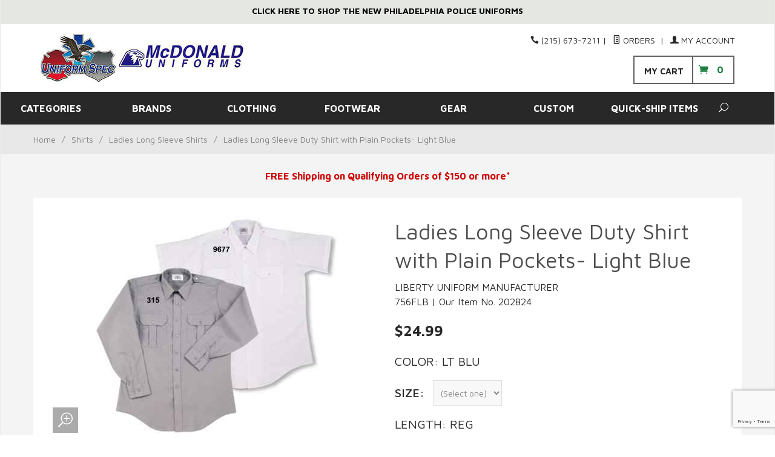

--- FILE ---
content_type: text/html; charset=utf-8
request_url: https://www.uniformspec.com/ladies-long-sleeve-duty-shirt-with-plain-pockets-light-blue-1086135.html
body_size: 21745
content:
<!DOCTYPE html><html lang="en" class="no-js" xmlns:fb="http://ogp.me/ns/fb#"><head><title>Ladies Long Sleeve Duty Shirt with Plain Pockets- Light Blue: UniformSpec</title><script type="text/javascript">
var MMThemeBreakpoints =
[
{
"code":	"mobile",
"name":	"Mobile",
"start":	{
"unit": "px",
"value": ""
}
,
"end":	{
"unit": "em",
"value": "39.999"
}
}
,{
"code":	"tablet",
"name":	"Tablet",
"start":	{
"unit": "px",
"value": ""
}
,
"end":	{
"unit": "em",
"value": "59.999"
}
}
];
</script>
<script type="text/javascript">
var json_url = "https:\/\/www.uniformspec.com\/mm5\/json.mvc\u003F";
var json_nosessionurl = "https:\/\/www.uniformspec.com\/mm5\/json.mvc\u003F";
var Store_Code = "macd";
</script>
<script type="text/javascript" src="https://www.uniformspec.com/mm5/clientside.mvc?T=23a7233c&amp;Filename=ajax.js" integrity="sha512-hBYAAq3Edaymi0ELd4oY1JQXKed1b6ng0Ix9vNMtHrWb3FO0tDeoQ95Y/KM5z3XmxcibnvbVujqgLQn/gKBRhA==" crossorigin="anonymous"></script>
<script type="text/javascript" src="https://www.uniformspec.com/mm5/clientside.mvc?T=23a7233c&amp;Filename=runtime_ui.js" integrity="sha512-ZIZBhU8Ftvfk9pHoUdkXEXY8RZppw5nTJnFsMqX+3ViPliSA/Y5WRa+eK3vIHZQfqf3R/SXEVS1DJTjmKgVOOw==" crossorigin="anonymous"></script>
<script type="text/javascript" src="https://www.uniformspec.com/mm5/clientside.mvc?T=23a7233c&amp;Module_Code=cmp-cssui-searchfield&amp;Filename=runtime.js" integrity="sha512-GT3fQyjPOh3ZvhBeXjc3+okpwb4DpByCirgPrWz6TaihplxQROYh7ilw9bj4wu+hbLgToqAFQuw3SCRJjmGcGQ==" crossorigin="anonymous"></script>
<script type="text/javascript">
var MMSearchField_Search_URL_sep = "https:\/\/www.uniformspec.com\/search.html\u003FSearch=";
(function( obj, eventType, fn )
{
if ( obj.addEventListener )
{
obj.addEventListener( eventType, fn, false );
}
else if ( obj.attachEvent )
{
obj.attachEvent( 'on' + eventType, fn );
}
})( window, 'mmsearchfield_override', function()
{
MMSearchField.prototype.onMenuAppendHeader = function(){return null;}MMSearchField.prototype.onMenuAppendItem = function( data ){var span;span = newElement( 'span', null, null, null );span.innerHTML = data;return span;}MMSearchField.prototype.onMenuAppendStoreSearch = function( search_value ){var item;item = newElement( 'div', { 'class': 'mm_searchfield_menuitem mm_searchfield_menuitem_storesearch' }, null, null );item.element_text = newTextNode( 'Search store for product "' + search_value + '"', item );return item;}MMSearchField.prototype.onFocus = function( e ) { ; };MMSearchField.prototype.onBlur = function( e ) { ; };
} );
</script>
<base href="https://www.uniformspec.com/mm5/" /><meta charset="utf-8" /><meta http-equiv="X-UA-Compatible" content="IE=edge" /><meta name="viewport" content="width=device-width, initial-scale=1" /><link rel="canonical" href="https://www.uniformspec.com/" /><meta name="keywords" content="SEO: META KEYWORDS" /><meta name="description" content="SEO: META DESCRIPTION" /><link href="../css/css.php?v=2" rel="stylesheet" /><link href="https://fonts.googleapis.com/css?family=Maven+Pro:400,500,700,900|Playfair+Display:400,400italic,700italic" rel="stylesheet" data-norem /><!--[if lt IE 9]><script src="../js/modernizr.js"></script><script src="../js/respond.min.js"></script><![endif]--><link href="../humans.txt" rel="author" /><script type="text/javascript" src="https://www.uniformspec.com/mm5/clientside.mvc?T=23a7233c&Module_Code=mvga&amp;Filename=mvga.js"></script><link type="text/css" media="all" rel="stylesheet" integrity="sha256-lWOXBr8vqpiy3pliCN1FmPIYkHdcr8Y0nc2BRMranrA= sha384-0K5gx4GPe3B0+RaqthenpKbJBAscHbhUuTd+ZmjJoHkRs98Ms3Pm2S4BvJqkmBdh sha512-wrhf+QxqNNvI+O73Y1XxplLd/Bt2GG2kDlyCGfeByKkupyZlAKZKAHXE2TM9/awtFar6eWl+W9hNO6Mz2QrA6Q==" crossorigin="anonymous" href="https://www.uniformspec.com/mm5/json.mvc?Store_Code=macd&amp;Function=CSSResource_Output&amp;CSSResource_Code=mm-theme-styles&T=a34f247a" data-resource-group="modules" data-resource-code="mm-theme-styles" /><script type="text/javascript" data-resource-group="modules" data-resource-code="recaptcha_v3">
(() =>
{
var script;
script	= document.createElement( 'script' );
script.src	= 'https://www.google.com/recaptcha/api.js?render=6LcpYs4pAAAAAPphMMqcTvUOVEqO8yauqrcGvAbc';
document.documentElement.appendChild( script );
} )();
document.addEventListener( 'DOMContentLoaded', () =>
{
var form, element, elements, form_lookup;
form_lookup = new Array();
elements = document.querySelectorAll( 'form input\u005Bname\u003D\"Action\"\u005D\u005Bvalue\u003D\"AUTH\"\u005D, form \u005Bname\u003D\"Action\"\u005D\u005Bvalue\u003D\"ORDR,SHIP,CTAX,AUTH\"\u005D' )
for ( element of elements )
{
if ( element instanceof HTMLFormElement )	form = element;
else if ( element.form instanceof HTMLFormElement )	form = element.form;
else
{
form = null;
while ( element )
{
if ( element instanceof HTMLFormElement )
{
form = element;
break;
}
element = element.parentNode;
}
}
if ( form && ( form_lookup.indexOf( form ) === -1 ) )
{
form_lookup.push( form );
new Miva_reCAPTCHAv3_FormSubmitListener( form, 'payment_authorization' );
}
}
} );
class Miva_reCAPTCHAv3_FormSubmitListener
{
#form;
#submitting;
#event_submit;
#original_submit;
#recaptcha_action;
constructor( form, recaptcha_action )
{
this.#form	= form;
this.#submitting	= false;
this.#original_submit	= form.submit;
this.#recaptcha_action	= recaptcha_action;
this.#event_submit	= ( e ) =>
{
e.stopImmediatePropagation();
e.preventDefault();
//
// Trigger overwritten submit to build reCAPTCHAv3 response, where the original
// form submit will be restored in the callback and the "submit" listener removed.
//
this.#form.submit();
}
this.#form.submit	= () =>
{
if ( this.#submitting )
{
return;
}
this.#submitting = true;
Miva_reCAPTCHAv3_Submit( this.#recaptcha_action, ( token ) =>
{
var input_response;
this.#submitting	= false;
input_response	= document.createElement( 'input' );
input_response.type	= 'hidden';
input_response.name	= 'reCAPTCHAv3_Response';
input_response.value	= token;
this.#form.submit	= this.#original_submit;
this.#form.removeEventListener( 'submit', this.#event_submit, { capture: true } );
this.#form.appendChild( input_response );
if ( this.#form.requestSubmit )	this.#form.requestSubmit();
else	this.#form.dispatchEvent( new Event( 'submit', { bubbles: true, cancelable: true } ) );
} );
};
this.#form.addEventListener( 'submit', this.#event_submit, { capture: true } );
}
}
function Miva_reCAPTCHAv3_Submit( recaptcha_action, callback )
{
try
{
grecaptcha.ready( () => {
try
{
grecaptcha.execute( '6LcpYs4pAAAAAPphMMqcTvUOVEqO8yauqrcGvAbc', { action: recaptcha_action } ).then( ( token ) => {
callback( token );
} );
}
catch ( e )
{
setTimeout( () => callback( 'recaptcha failed' ) );
}
} );
}
catch ( e )
{
setTimeout( () => callback( 'recaptcha failed' ) );
}
}
</script><script type="text/javascript" src="https://www.uniformspec.com/mm5/clientside.mvc?T=23a7233c&amp;Filename=runtime.js" integrity="sha512-EiU7WIxWkagpQnQdiP517qf12PSFAddgl4rw2GQi8wZOt6BLZjZIAiX4R53VP0ePnkTricjSB7Edt1Bef74vyg==" crossorigin="anonymous"></script><script type="text/javascript" src="https://www.uniformspec.com/mm5/clientside.mvc?T=23a7233c&amp;Filename=MivaEvents.js" integrity="sha512-bmgSupmJLB7km5aCuKy2K7B8M09MkqICKWkc+0w/Oex2AJv3EIoOyNPx3f/zwF0PZTuNVaN9ZFTvRsCdiz9XRA==" crossorigin="anonymous"></script><script type="text/javascript" src="https://www.uniformspec.com/mm5/clientside.mvc?T=23a7233c&amp;Filename=AttributeMachine.js" integrity="sha512-e2qSTe38L8wIQn4VVmCXg72J5IKMG11e3c1u423hqfBc6VT0zY/aG1c//K/UjMA6o0xmTAyxRmPOfEUlOFFddQ==" crossorigin="anonymous"></script><script>AttributeMachine.prototype.Generate_Discount = function (discount) {var discount_div;discount_div = document.createElement('div');discount_div.innerHTML = discount.descrip + ': ' + discount.formatted_discount;return discount_div;};AttributeMachine.prototype.Generate_Swatch = function (product_code, attribute, option) {var swatch = document.createElement('li'),wrap = document.createElement('span'),img = document.createElement('img');img.src = option.image;swatch.setAttribute('alt', option.prompt);swatch.setAttribute('title', option.prompt);swatch.setAttribute('data-code', option.code);swatch.setAttribute('data-color', option.prompt);swatch.appendChild(wrap);wrap.appendChild(img);return swatch;};AttributeMachine.prototype.Swatch_Click = function(input, attribute, option) {var i,swatchNameElement = document.getElementById('js-swatch-name');for (i = 0; i < input.select.options.length; i++) {if (input.select.options[i].value == option.code) {input.select.selectedIndex = i;};};if (attribute.inventory) {this.Attribute_Changed(input);};swatchNameElement.innerHTML = option.prompt;};</script><script type="text/javascript" src="https://www.uniformspec.com/mm5/clientside.mvc?T=23a7233c&amp;Filename=ImageMachine.js" integrity="sha512-luSn6atUPOw8U8HPV927zNVkcbbDcvbAlaSh/MEWznSCrOzPC2iQVeXSwLabEEn43FBmR6lKN0jhsWKmJR4n1Q==" crossorigin="anonymous"></script><script>var gallery = [],thumbnailIndex = 0;ImageMachine.prototype.ImageMachine_Generate_Thumbnail = function (thumbnail_image, main_image, closeup_image, type_code) {var thumbnail,img;thumbnail = document.createElement('div');thumbnail.className = 'column one-third medium-one-fourth';thumbnail.setAttribute('data-index', thumbnailIndex++);if (typeof(thumbnail_image) == 'string' && thumbnail_image.length > 0) {img = document.createElement('img');img.src = thumbnail_image;thumbnail.appendChild(img);};gallery.push({src: closeup_image,title: 'Ladies Long Sleeve Duty Shirt with Plain Pockets- Light Blue'});return thumbnail;};</script></head><body id="js-PROD" class="boxed prod single-column 202824"><!--[if lt IE 9]> <p class="message closable message-info browsehappy align-center"><a href="#" class="close">&times;</a>You are using an <strong>outdated</strong> browser.<br />Please <a href="http://browsehappy.com/" target="_blank" rel="nofollow">upgrade your browser</a> to improve your experience.</p> <![endif]--><nav class="mobile-menu mobile-menu-left"><div class="row mobile-navigation-header"><a href="https://www.uniformspec.com/mm5/merchant.mvc?Screen=LOGN&amp;Store_Code=macd" rel="nofollow"class="column one-third align-center bg-gray charcoal"><span data-rt-icon="&#x61;"></span><small>ACCOUNT</small></a><a href="https://www.uniformspec.com/mm5/merchant.mvc?Screen=CTUS&amp;Store_Code=macd" rel="nofollow"class="column one-third align-center bg-gray charcoal"><span data-icon="&#xe090;"></span><small>CONTACT</small></a><a href="https://www.uniformspec.com/mm5/merchant.mvc?Screen=BASK&amp;Store_Code=macd" rel="nofollow"class="column one-third align-center bg-sky white"><span data-rt-icon="&#x65;"></span><small>MY CART</small></a></div><form action="https://www.uniformspec.com/mm5/merchant.mvc?Screen=SRCH" method="post" class="row mobile-navigation-search"><input type="hidden" name="Store_Code" value="macd" /><input type="search" name="Search" value="" placeholder="Search&hellip;"class="column four-fifths bg-transparent" /><button type="submit" class="button button-square column one-fifth bg-transparent"><span data-icon="&#x55;"></span></button></form><div id="js-mobile-navigation" class="mobile-navigation"></div></nav>	<!-- end mobile-navigation --><div id="js-site-overlay" class="site-overlay"></div>	<!-- end site-overlay --><div id="js-site-wrapper" class="site-wrapper"><header id="js-header" class="header clearfix"><div class="pre-header clearfix bg-off-white"><nav class="row wrap"><ul class="align-center"><li class="pre-header--promo"><span id="promo-message" class="readytheme-banner">
<a href="https://www.uniformspec.com/philadelphia-police-uniforms.html" target="_self"><span class="maven bold"><font color="#000000">
CLICK HERE TO SHOP THE NEW PHILADELPHIA POLICE UNIFORMS
</font>
</span></a>
</span>
</li></ul></nav></div> <!-- end pre-header --><div id="js-main-header" class="row wrap main-header vertical-align-parent"><ul class="medium-all-hidden no-list mobile-main-header"><li class="column one-sixth toggle-slide-left mobile-menu-button"><span data-icon="&#x61;"></span></li><li class="column two-thirds"><a href="https://www.uniformspec.com/" title="UniformSpec"class="align-center mobile-logo" rel="nofollow"><img src="graphics/00000001/33/MU-UniformSpec-logo.png" alt="Welcome to UniformSpec" title="Welcome to UniformSpec" /></a></li><li id="js-mobile-basket-button" class="column one-sixth nlp mobile-basket-button"><span data-icon="&#xe07a;" class="green-drk cart-ico"><span class="notification bg-black white basket-count">0</span></span></li></ul><a href="https://www.uniformspec.com/mm5/merchant.mvc?" title="UniformSpec"class="column all-hidden medium-all-shown medium-two-fifths large-one-third align-center medium-align-left vertical-align"><img src="graphics/00000001/33/MU-UniformSpec-logo.png" alt="Welcome to UniformSpec" title="Welcome to UniformSpec" /></a><div class="column all-hidden medium-all-shown medium-three-fifths large-two-thirds align-right"><div class="column whole np service-links uppercase"><span data-icon="&#xe090;"></span> (215) 673-7211<span class="breadcrumb-border">|</span><a href="https://www.uniformspec.com/lookup-order-history.html"><span data-rt-icon="&#X68;"></span> Orders</a><span class="breadcrumb-border">|</span><a href="https://www.uniformspec.com/customer-login.html"><span data-rt-icon="&#X61;"></span> My Account</a></div><div class="column whole np"><div class="mini-basket boxed-layout"><a href="https://www.uniformspec.com/mm5/merchant.mvc?Screen=BASK&amp;Store_Code=macd" rel="nofollow"id="js-mini-basket"><span class="align-middle bold uppercase my-cart"> My Cart </span><span data-icon="&#xe07a;" class="green-drk cart-ico"></span><span id="js-mini-basket-count" class="green-drk basket-count bold">0</span></a></div></div></div><div id="js-mini-basket-container" class="column whole small-half large-one-third mini-basket-container"><div class="row mini-basket-content" data-itemcount="0" data-subtotal="$0.00"><h3 class="column whole normal np"><span class="inline-block">Shopping Cart</span></h3><div class="breaker clear"></div><h5 class="column whole align-center">Your cart is currently empty.</h5></div><div class="row"><div class="column whole button button-square align-center bg-transparent" data-icon="&#x36;"></div></div></div></div> <!-- end main-header --><nav id="js-navigation-bar" class="Prism_nav_bar bg-charcoal-light white bold">
<!-- PRISM initializing navigation set -->
<div class="row all-hidden medium-all-shown large-all-hidden mobile-navigation-bar"><div class="column one-eighth align-left toggle-slide-left"><span data-icon="&#x61;"> Shop</span></div><div id="js-open-global-search--tablet" class="column one-twelfth float-right open-global-search--tablet"><spandata-rt-icon="&#x6a;"></span></div></div><ul id="js-navigation-set" class="navigation-set horizontal-drop-down"><li class="level-1"><span><a href="javascript:void;">CATEGORIES </a></span><ul><li class="level-2"><span><a href="https://www.uniformspec.com/10_trousers.html?PRSM_mcat=javascript:void;" target="_self">Trousers</a></span><ul><li class="level-3"><span><a href="https://www.uniformspec.com/10_35_tactical-pants.html?PRSM_mcat=javascript:void;" target="_self">Tactical Pants</a></span></li><li class="level-3"><span><a href="https://www.uniformspec.com/10_03_public-safety-mens-trousers.html?PRSM_mcat=javascript:void;" target="_self">Public Safety Men's Trousers</a></span></li><li class="level-3"><span><a href="https://www.uniformspec.com/10_04_public-safety-ladies-trousers.html?PRSM_mcat=javascript:void;" target="_self">Public Safety Ladies Trousers</a></span></li><li class="level-3"><span><a href="https://www.uniformspec.com/10_11_dress-pants.html?PRSM_mcat=javascript:void;" target="_self">Dress Pants</a></span></li><li class="level-3"><span><a href="https://www.uniformspec.com/10_13_cargo-pants.html?PRSM_mcat=javascript:void;" target="_self">Cargo Pants</a></span></li><li class="level-3"><span><a href="https://www.uniformspec.com/10_14_bdu-pants.html?PRSM_mcat=javascript:void;" target="_self">BDU Pants</a></span></li><li class="level-3"><span><a href="https://www.uniformspec.com/10_15_shorts.html?PRSM_mcat=javascript:void;" target="_self">Shorts</a></span></li><li class="level-3"><span><a href="https://www.uniformspec.com/10_17_economical-pants.html?PRSM_mcat=javascript:void;" target="_self">Economical Pants</a></span></li><li class="level-3"><span><a href="https://www.uniformspec.com/10_18_bike-pants-shorts.html?PRSM_mcat=javascript:void;" target="_self">Bike Pants &amp; Shorts</a></span></li><li class="level-3"><span><a href="https://www.uniformspec.com/10_25_motor-breeches.html?PRSM_mcat=javascript:void;" target="_self">Motor Breeches</a></span></li><li class="level-3"><span><a href="https://www.uniformspec.com/10_16_emsemt-pants.html?PRSM_mcat=javascript:void;" target="_self">EMS/EMT Pants</a></span></li><li class="level-3"><span><a href="https://www.uniformspec.com/10_09_scrub-bottoms.html?PRSM_mcat=javascript:void;" target="_self">Scrub Bottoms</a></span></li><li class="level-3"><span><a href="https://www.uniformspec.com/10_26_fire-resistantnomexcotton.html?PRSM_mcat=javascript:void;" target="_self">Fire Resistant/Nomex/Cotton</a></span></li><li class="level-3"><span><a href="https://www.uniformspec.com/10_37_rain-pants.html?PRSM_mcat=javascript:void;" target="_self">Rain Pants</a></span></li><li class="level-3"><span><a href="https://www.uniformspec.com/10_28_sweats.html?PRSM_mcat=javascript:void;" target="_self">Sweats</a></span></li><li class="level-3"><span><a href="https://www.uniformspec.com/10_31_jeans-casual-pants.html?PRSM_mcat=javascript:void;" target="_self">Jeans &amp; Casual Pants</a></span></li><li class="level-3"><span><a href="https://www.uniformspec.com/mm5/merchant.mvc?Screen=CTGY&Category_Code=10_36_&PRSM_mcat=javascript:void;" target="_self">Boxer Shorts</a></span></li><li class="level-3"><span><a href="https://www.uniformspec.com/10_27_base-layer-performance-pants.html?PRSM_mcat=javascript:void;" target="_self">Base Layer Performance Pants</a></span></li><li class="level-3"><span><a href="https://www.uniformspec.com/10_32_hospitality-trousers.html?PRSM_mcat=javascript:void;" target="_self">Hospitality Trousers</a></span></li></ul></li><li class="level-2"><span><a href="https://www.uniformspec.com/20_shirts.html?PRSM_mcat=javascript:void;" target="_self">Shirts</a></span><ul><li class="level-3"><span><a href="https://www.uniformspec.com/20_24_polo-shirts.html?PRSM_mcat=javascript:void;" target="_self">Polo Shirts</a></span></li><li class="level-3"><span><a href="https://www.uniformspec.com/20_21_ladies-polos.html?PRSM_mcat=javascript:void;" target="_self">Ladies Polos</a></span></li><li class="level-3"><span><a href="https://www.uniformspec.com/20_37_public-safety-uniform-shirts.html?PRSM_mcat=javascript:void;" target="_self">Public Safety Uniform Shirts</a></span></li><li class="level-3"><span><a href="https://www.uniformspec.com/20_05_mens-short-sleeve-shirts.html?PRSM_mcat=javascript:void;" target="_self">Mens Short Sleeve Shirts</a></span></li><li class="level-3"><span><a href="https://www.uniformspec.com/20_07_mens-long-sleeve-shirts.html?PRSM_mcat=javascript:void;" target="_self">Mens Long Sleeve Shirts</a></span></li><li class="level-3"><span><a href="https://www.uniformspec.com/20_06_ladies-short-sleeve-shirts.html?PRSM_mcat=javascript:void;" target="_self">Ladies Short Sleeve Shirts</a></span></li><li class="level-3"><span><a href="https://www.uniformspec.com/20_08_ladies-long-sleeve-shirts.html?PRSM_mcat=javascript:void;" target="_self">Ladies Long Sleeve Shirts</a></span></li><li class="level-3"><span><a href="https://www.uniformspec.com/20_19_class-a-shirts.html?PRSM_mcat=javascript:void;" target="_self">Class A Shirts</a></span></li><li class="level-3"><span><a href="https://www.uniformspec.com/20_35_under-vest-shirts.html?PRSM_mcat=javascript:void;" target="_self">Under Vest Shirts</a></span></li><li class="level-3"><span><a href="https://www.uniformspec.com/20_22_economical-shirts.html?PRSM_mcat=javascript:void;" target="_self">Economical Shirts</a></span></li><li class="level-3"><span><a href="https://www.uniformspec.com/20_25_bike-shirts.html?PRSM_mcat=javascript:void;" target="_self">Bike Shirts</a></span></li><li class="level-3"><span><a href="https://www.uniformspec.com/20_23_bdu-tactical-shirts.html?PRSM_mcat=javascript:void;" target="_self">BDU / Tactical Shirts</a></span></li><li class="level-3"><span><a href="https://www.uniformspec.com/20_20_t-shirts.html?PRSM_mcat=javascript:void;" target="_self">T-Shirts</a></span></li><li class="level-3"><span><a href="https://www.uniformspec.com/20_17_scrub-tops.html?PRSM_mcat=javascript:void;" target="_self">Scrub Tops</a></span></li><li class="level-3"><span><a href="https://www.uniformspec.com/20_18_vest.html?PRSM_mcat=javascript:void;" target="_self">Vest</a></span></li><li class="level-3"><span><a href="https://www.uniformspec.com/20_26_hi-visibility-shirts.html?PRSM_mcat=javascript:void;" target="_self">Hi Visibility Shirts</a></span></li><li class="level-3"><span><a href="https://www.uniformspec.com/20_33_mock-turtlenecks-cold-weather.html?PRSM_mcat=javascript:void;" target="_self">Mock Turtlenecks /Cold Weather</a></span></li><li class="level-3"><span><a href="https://www.uniformspec.com/20_30_fire-resistantnomexcotton.html?PRSM_mcat=javascript:void;" target="_self">Fire Resistant/Nomex/Cotton</a></span></li><li class="level-3"><span><a href="https://www.uniformspec.com/20_39_oxford-button-up-shirts.html?PRSM_mcat=javascript:void;" target="_self">Oxford Button-Up Shirts</a></span></li><li class="level-3"><span><a href="https://www.uniformspec.com/20_36_combat-shirts.html?PRSM_mcat=javascript:void;" target="_self">Combat Shirts</a></span></li></ul></li><li class="level-2"><span><a href="https://www.uniformspec.com/30_outerwear.html?PRSM_mcat=javascript:void;" target="_self">Outerwear</a></span><ul><li class="level-3"><span><a href="https://www.uniformspec.com/30_03_public-safety-mens-outerwear.html?PRSM_mcat=javascript:void;" target="_self">Public Safety Mens Outerwear</a></span></li><li class="level-3"><span><a href="https://www.uniformspec.com/30_04_public-safety-ladies-outerwear.html?PRSM_mcat=javascript:void;" target="_self">Public Safety Ladies Outerwear</a></span></li><li class="level-3"><span><a href="https://www.uniformspec.com/30_10_dress-jackets-blouse-coats.html?PRSM_mcat=javascript:void;" target="_self">Dress Jackets / Blouse Coats</a></span></li><li class="level-3"><span><a href="https://www.uniformspec.com/30_12_jackets.html?PRSM_mcat=javascript:void;" target="_self">Jackets</a></span></li><li class="level-3"><span><a href="https://www.uniformspec.com/30_13_parkas.html?PRSM_mcat=javascript:void;" target="_self">Parkas</a></span></li><li class="level-3"><span><a href="https://www.uniformspec.com/30_24_job-shirts.html?PRSM_mcat=javascript:void;" target="_self">Job Shirts</a></span></li><li class="level-3"><span><a href="https://www.uniformspec.com/30_QZ_14-zip-pullovers.html?PRSM_mcat=javascript:void;" target="_self">1/4 Zip Pullovers</a></span></li><li class="level-3"><span><a href="https://www.uniformspec.com/30_23_fleece-outerwear.html?PRSM_mcat=javascript:void;" target="_self">Fleece Outerwear</a></span></li><li class="level-3"><span><a href="https://www.uniformspec.com/30_17_sweaters.html?PRSM_mcat=javascript:void;" target="_self">Sweaters</a></span></li><li class="level-3"><span><a href="https://www.uniformspec.com/30_22_water-proof-outerwear.html?PRSM_mcat=javascript:void;" target="_self">Water Proof Outerwear</a></span></li><li class="level-3"><span><a href="https://www.uniformspec.com/30_14_windbreakers.html?PRSM_mcat=javascript:void;" target="_self">Windbreakers</a></span></li><li class="level-3"><span><a href="https://www.uniformspec.com/30_11_leather-coats.html?PRSM_mcat=javascript:void;" target="_self">Leather Coats</a></span></li><li class="level-3"><span><a href="https://www.uniformspec.com/30_18_bike-jackets.html?PRSM_mcat=javascript:void;" target="_self">Bike Jackets</a></span></li><li class="level-3"><span><a href="https://www.uniformspec.com/30_16_hi-visibility-outerwear.html?PRSM_mcat=javascript:void;" target="_self">Hi Visibility Outerwear</a></span></li><li class="level-3"><span><a href="https://www.uniformspec.com/30_15_over-coats.html?PRSM_mcat=javascript:void;" target="_self">Over Coats</a></span></li><li class="level-3"><span><a href="https://www.uniformspec.com/30_07_work-mens-outerwear.html?PRSM_mcat=javascript:void;" target="_self">Work Mens Outerwear</a></span></li><li class="level-3"><span><a href="https://www.uniformspec.com/30_08_work-ladies-outerwear.html?PRSM_mcat=javascript:void;" target="_self">Work Ladies Outerwear</a></span></li><li class="level-3"><span><a href="https://www.uniformspec.com/10_24_jumpsuits.html?PRSM_mcat=javascript:void;" target="_self">Jumpsuits</a></span></li><li class="level-3"><span><a href="https://www.uniformspec.com/30_20_vests.html?PRSM_mcat=javascript:void;" target="_self">Vests</a></span></li><li class="level-3"><span><a href="https://www.uniformspec.com/30_21_hi-visibility-safety-vests.html?PRSM_mcat=javascript:void;" target="_self">Hi Visibility Safety Vests</a></span></li><li class="level-3"><span><a href="https://www.uniformspec.com/30_25_blazers.html?PRSM_mcat=javascript:void;" target="_self">Blazers</a></span></li><li class="level-3"><span><a href="https://www.uniformspec.com/30_28_station-jackets.html?PRSM_mcat=javascript:void;" target="_self">Station Jackets</a></span></li><li class="level-3"><span><a href="https://www.uniformspec.com/30_29_hoodies-sweatshirts.html?PRSM_mcat=javascript:void;" target="_self">Hoodies / Sweatshirts</a></span></li><li class="level-3"><span><a href="https://www.uniformspec.com/30_40_soft-shell.html?PRSM_mcat=javascript:void;" target="_self">Soft Shell</a></span></li></ul></li><li class="level-2"><span><a href="https://www.uniformspec.com/40_rainwear.html?PRSM_mcat=javascript:void;" target="_self">Rainwear</a></span><ul><li class="level-3"><span><a href="https://www.uniformspec.com/40_03_public-safety-rainwear.html?PRSM_mcat=javascript:void;" target="_self">Public Safety Rainwear</a></span></li><li class="level-3"><span><a href="https://www.uniformspec.com/40_07_public-safety-rain-headwear.html?PRSM_mcat=javascript:void;" target="_self">Public Safety Rain Headwear</a></span></li><li class="level-3"><span><a href="https://www.uniformspec.com/40_08_hi-visibility-rainwear.html?PRSM_mcat=javascript:void;" target="_self">Hi Visibility Rainwear</a></span></li><li class="level-3"><span><a href="https://www.uniformspec.com/40_10_rain-coats-jackets.html?PRSM_mcat=javascript:void;" target="_self">Rain Coats &amp; Jackets</a></span></li><li class="level-3"><span><a href="https://www.uniformspec.com/40_11_rain-pants.html?PRSM_mcat=javascript:void;" target="_self">Rain Pants</a></span></li><li class="level-3"><span><a href="https://www.uniformspec.com/40_12_cap-covers.html?PRSM_mcat=javascript:void;" target="_self">Cap Covers</a></span></li><li class="level-3"><span><a href="https://www.uniformspec.com/40_13_ponchos.html?PRSM_mcat=javascript:void;" target="_self">Ponchos</a></span></li><li class="level-3"><span><a href="https://www.uniformspec.com/40_14_hoods.html?PRSM_mcat=javascript:void;" target="_self">Hoods</a></span></li></ul></li><li class="level-2"><span><a href="https://www.uniformspec.com/50_footwear.html?PRSM_mcat=javascript:void;" target="_self">Footwear</a></span><ul><li class="level-3"><span><a href="https://www.uniformspec.com/50_24_tactical-boots.html?PRSM_mcat=javascript:void;" target="_self">Tactical Boots</a></span></li><li class="level-3"><span><a href="https://www.uniformspec.com/50_03_boots.html?PRSM_mcat=javascript:void;" target="_self">Boots</a></span></li><li class="level-3"><span><a href="https://www.uniformspec.com/50_08_dress-shoes.html?PRSM_mcat=javascript:void;" target="_self">Dress Shoes</a></span></li><li class="level-3"><span><a href="https://www.uniformspec.com/50_02_ladies-footwear.html?PRSM_mcat=javascript:void;" target="_self">Ladies Footwear</a></span></li><li class="level-3"><span><a href="https://www.uniformspec.com/50_11_water-proof-boots.html?PRSM_mcat=javascript:void;" target="_self">Water-Proof Boots</a></span></li><li class="level-3"><span><a href="https://www.uniformspec.com/50_19_side-zipper-boots.html?PRSM_mcat=javascript:void;" target="_self">Side-Zipper Boots</a></span></li><li class="level-3"><span><a href="https://www.uniformspec.com/50_25_compositesafety-toe.html?PRSM_mcat=javascript:void;" target="_self">Composite/Safety Toe</a></span></li><li class="level-3"><span><a href="https://www.uniformspec.com/50_01_shoes.html?PRSM_mcat=javascript:void;" target="_self">Shoes</a></span></li><li class="level-3"><span><a href="https://www.uniformspec.com/50_10_shoe-care-accessories.html?PRSM_mcat=javascript:void;" target="_self">Shoe Care Accessories</a></span></li><li class="level-3"><span><a href="https://www.uniformspec.com/50_12_accessories.html?PRSM_mcat=javascript:void;" target="_self">Accessories</a></span></li><li class="level-3"><span><a href="https://www.uniformspec.com/50_15_socks.html?PRSM_mcat=javascript:void;" target="_self">Socks</a></span></li><li class="level-3"><span><a href="https://www.uniformspec.com/50_14_slip-on-shoes.html?PRSM_mcat=javascript:void;" target="_self">Slip On Shoes</a></span></li><li class="level-3"><span><a href="https://www.uniformspec.com/50_13_leather-motorcycle-puttees.html?PRSM_mcat=javascript:void;" target="_self">Leather Motorcycle Puttees</a></span></li><li class="level-3"><span><a href="https://www.uniformspec.com/50_17_ems-boots.html?PRSM_mcat=javascript:void;" target="_self">EMS Boots</a></span></li><li class="level-3"><span><a href="https://www.uniformspec.com/50_20_fire-boots.html?PRSM_mcat=javascript:void;" target="_self">Fire Boots</a></span></li><li class="level-3"><span><a href="https://www.uniformspec.com/50_21_military-style-boots.html?PRSM_mcat=javascript:void;" target="_self">Military Style Boots</a></span></li><li class="level-3"><span><a href="https://www.uniformspec.com/50_28_trooper-boots.html?PRSM_mcat=javascript:void;" target="_self">Trooper Boots</a></span></li><li class="level-3"><span><a href="https://www.uniformspec.com/50_22_wildland-boots.html?PRSM_mcat=javascript:void;" target="_self">Wildland Boots</a></span></li><li class="level-3"><span><a href="https://www.uniformspec.com/mm5/merchant.mvc?Screen=CTGY&Category_Code=50_05_&PRSM_mcat=javascript:void;" target="_self">Overshoes</a></span></li><li class="level-3"><span><a href="https://www.uniformspec.com/50_UA_under-armour-footwear.html?PRSM_mcat=javascript:void;" target="_self">Under Armour Footwear</a></span></li></ul></li><li class="level-2"><span><a href="https://www.uniformspec.com/61_headwear.html?PRSM_mcat=javascript:void;" target="_self">Headwear</a></span><ul><li class="level-3"><span><a href="https://www.uniformspec.com/61_02_baseball-caps.html?PRSM_mcat=javascript:void;" target="_self">Baseball Caps</a></span></li><li class="level-3"><span><a href="https://www.uniformspec.com/61_03_wintercold-weather-headwear.html?PRSM_mcat=javascript:void;" target="_self">Winter/Cold Weather Headwear</a></span></li><li class="level-3"><span><a href="https://www.uniformspec.com/61_20_uniform-hat.html?PRSM_mcat=javascript:void;" target="_self">Uniform Hat</a></span></li><li class="level-3"><span><a href="https://www.uniformspec.com/61_05_cap-straps.html?PRSM_mcat=javascript:void;" target="_self">Cap Straps</a></span></li><li class="level-3"><span><a href="https://www.uniformspec.com/61_04_embroidered-visors-for-cap.html?PRSM_mcat=javascript:void;" target="_self">Embroidered Visors for Cap</a></span></li><li class="level-3"><span><a href="https://www.uniformspec.com/61_27_hat-add-ons.html?PRSM_mcat=javascript:void;" target="_self">Hat Add Ons</a></span></li><li class="level-3"><span><a href="https://www.uniformspec.com/61_19_boonie-hats.html?PRSM_mcat=javascript:void;" target="_self">Boonie Hats</a></span></li><li class="level-3"><span><a href="https://www.uniformspec.com/61_15_highwaycrushed-style-caps.html?PRSM_mcat=javascript:void;" target="_self">Highway/Crushed Style Caps</a></span></li><li class="level-3"><span><a href="https://www.uniformspec.com/61_01_8-point-caps.html?PRSM_mcat=javascript:void;" target="_self">8 Point Caps</a></span></li><li class="level-3"><span><a href="https://www.uniformspec.com/61_09_bell-crown-caps.html?PRSM_mcat=javascript:void;" target="_self">Bell Crown Caps</a></span></li><li class="level-3"><span><a href="https://www.uniformspec.com/61_10_pershing-caps.html?PRSM_mcat=javascript:void;" target="_self">Pershing Caps</a></span></li><li class="level-3"><span><a href="https://www.uniformspec.com/61_08_campaign-caps.html?PRSM_mcat=javascript:void;" target="_self">Campaign Caps</a></span></li><li class="level-3"><span><a href="https://www.uniformspec.com/mm5/merchant.mvc?Screen=CTGY&Category_Code=61_11_&PRSM_mcat=javascript:void;" target="_self">Fur Trooper *USE COLDWEATHER*</a></span></li><li class="level-3"><span><a href="https://www.uniformspec.com/61_16_crossing-guard-caps.html?PRSM_mcat=javascript:void;" target="_self">Crossing Guard Caps</a></span></li><li class="level-3"><span><a href="https://www.uniformspec.com/61_07_cap-covers.html?PRSM_mcat=javascript:void;" target="_self">Cap Covers</a></span></li><li class="level-3"><span><a href="https://www.uniformspec.com/61_17_accessories.html?PRSM_mcat=javascript:void;" target="_self">Accessories</a></span></li><li class="level-3"><span><a href="https://www.uniformspec.com/61_21_custom-embroidered-hats.html?PRSM_mcat=javascript:void;" target="_self">Custom Embroidered Hats</a></span></li><li class="level-3"><span><a href="https://www.uniformspec.com/61_23_buttons.html?PRSM_mcat=javascript:void;" target="_self">Buttons</a></span></li><li class="level-3"><span><a href="https://www.uniformspec.com/61_25_hi-visibility-hats.html?PRSM_mcat=javascript:void;" target="_self">Hi-Visibility Hats</a></span></li><li class="level-3"><span><a href="https://www.uniformspec.com/61_28_snap-back-hats.html?PRSM_mcat=javascript:void;" target="_self">Snap Back Hats</a></span></li><li class="level-3"><span><a href="https://www.uniformspec.com/61_29_trooper-style-hats.html?PRSM_mcat=javascript:void;" target="_self">Trooper Style Hats</a></span></li><li class="level-3"><span><a href="https://www.uniformspec.com/61_30_frames-for-uniform-hats.html?PRSM_mcat=javascript:void;" target="_self">Frames for Uniform Hats</a></span></li></ul></li><li class="level-2"><span><a href="https://www.uniformspec.com/63_badges-insignia.html?PRSM_mcat=javascript:void;" target="_self">Badges &amp; Insignia</a></span><ul><li class="level-3"><span><a href="https://www.uniformspec.com/63_14_id-cloth-tapes.html?PRSM_mcat=javascript:void;" target="_self">ID Cloth Tapes</a></span></li><li class="level-3"><span><a href="https://www.uniformspec.com/63_02_name-tags.html?PRSM_mcat=javascript:void;" target="_self">Name Tags</a></span></li><li class="level-3"><span><a href="https://www.uniformspec.com/63_13_insignia.html?PRSM_mcat=javascript:void;" target="_self">Insignia</a></span></li><li class="level-3"><span><a href="https://www.uniformspec.com/63_18_tie-bars.html?PRSM_mcat=javascript:void;" target="_self">Tie Bars</a></span></li><li class="level-3"><span><a href="https://www.uniformspec.com/63_24_mourning-bands.html?PRSM_mcat=javascript:void;" target="_self">Mourning Bands</a></span></li><li class="level-3"><span><a href="https://www.uniformspec.com/63_21_hat-badges.html?PRSM_mcat=javascript:void;" target="_self">Hat Badges</a></span></li><li class="level-3"><span><a href="https://www.uniformspec.com/63_03_police-insignia.html?PRSM_mcat=javascript:void;" target="_self">Police Insignia</a></span></li><li class="level-3"><span><a href="https://www.uniformspec.com/63_15_badge-holders-wallets.html?PRSM_mcat=javascript:void;" target="_self">Badge Holders &amp; Wallets</a></span></li><li class="level-3"><span><a href="https://www.uniformspec.com/63_01_fire-insignia.html?PRSM_mcat=javascript:void;" target="_self">Fire Insignia</a></span></li><li class="level-3"><span><a href="https://www.uniformspec.com/63_26_fire-rank-cutout-insignia.html?PRSM_mcat=javascript:void;" target="_self">Fire Rank Cutout Insignia</a></span></li><li class="level-3"><span><a href="https://www.uniformspec.com/63_27_fire-rank-disc-insignia.html?PRSM_mcat=javascript:void;" target="_self">Fire Rank Disc Insignia</a></span></li><li class="level-3"><span><a href="https://www.uniformspec.com/63_12_ems-insignia.html?PRSM_mcat=javascript:void;" target="_self">EMS Insignia</a></span></li><li class="level-3"><span><a href="https://www.uniformspec.com/63_06_cut-out-letter-insignia.html?PRSM_mcat=javascript:void;" target="_self">Cut Out Letter Insignia</a></span></li><li class="level-3"><span><a href="https://www.uniformspec.com/63_07_cut-out-number-insignia.html?PRSM_mcat=javascript:void;" target="_self">Cut Out Number Insignia</a></span></li><li class="level-3"><span><a href="https://www.uniformspec.com/63_09_pins.html?PRSM_mcat=javascript:void;" target="_self">Pins</a></span></li><li class="level-3"><span><a href="https://www.uniformspec.com/63_28_state-seal-insignia.html?PRSM_mcat=javascript:void;" target="_self">State Seal Insignia</a></span></li><li class="level-3"><span><a href="https://www.uniformspec.com/63_31_star-insignia.html?PRSM_mcat=javascript:void;" target="_self">Star Insignia</a></span></li><li class="level-3"><span><a href="https://www.uniformspec.com/63_11_custom-badges.html?PRSM_mcat=javascript:void;" target="_self">Custom Badges</a></span></li><li class="level-3"><span><a href="https://www.uniformspec.com/63_10_stock-badges.html?PRSM_mcat=javascript:void;" target="_self">Stock Badges</a></span></li><li class="level-3"><span><a href="https://www.uniformspec.com/63_17_american-flag-pins.html?PRSM_mcat=javascript:void;" target="_self">American Flag Pins</a></span></li><li class="level-3"><span><a href="https://www.uniformspec.com/63_20_citationcommendation-bars.html?PRSM_mcat=javascript:void;" target="_self">Citation/Commendation Bars</a></span></li><li class="level-3"><span><a href="https://www.uniformspec.com/63_16_replacement-clutch-backs.html?PRSM_mcat=javascript:void;" target="_self">Replacement Clutch Backs</a></span></li><li class="level-3"><span><a href="https://www.uniformspec.com/63_04_buttons.html?PRSM_mcat=javascript:void;" target="_self">Buttons</a></span></li><li class="level-3"><span><a href="https://www.uniformspec.com/63_22_seal-for-badges.html?PRSM_mcat=javascript:void;" target="_self">Seal for badges</a></span></li><li class="level-3"><span><a href="https://www.uniformspec.com/63_25_organizers.html?PRSM_mcat=javascript:void;" target="_self">Organizers</a></span></li><li class="level-3"><span><a href="https://www.uniformspec.com/63_23_special-instructions.html?PRSM_mcat=javascript:void;" target="_self">Special Instructions</a></span></li></ul></li><li class="level-2"><span><a href="https://www.uniformspec.com/66_duty-gear.html?PRSM_mcat=javascript:void;" target="_self">Duty Gear</a></span><ul><li class="level-3"><span><a href="https://www.uniformspec.com/66_02_duty-belts.html?PRSM_mcat=javascript:void;" target="_self">Duty Belts</a></span></li><li class="level-3"><span><a href="https://www.uniformspec.com/66_18_belts.html?PRSM_mcat=javascript:void;" target="_self">Belts</a></span></li><li class="level-3"><span><a href="https://www.uniformspec.com/66_01_belt-keepers.html?PRSM_mcat=javascript:void;" target="_self">Belt Keepers</a></span></li><li class="level-3"><span><a href="https://www.uniformspec.com/66_04_flashlight-baton-holders.html?PRSM_mcat=javascript:void;" target="_self">Flashlight &amp; Baton Holders</a></span></li><li class="level-3"><span><a href="https://www.uniformspec.com/66_07_holsters.html?PRSM_mcat=javascript:void;" target="_self">Holsters</a></span></li><li class="level-3"><span><a href="https://www.uniformspec.com/66_05_glove-holders.html?PRSM_mcat=javascript:void;" target="_self">Glove Holders</a></span></li><li class="level-3"><span><a href="https://www.uniformspec.com/66_11_radio-holders.html?PRSM_mcat=javascript:void;" target="_self">Radio Holders</a></span></li><li class="level-3"><span><a href="https://www.uniformspec.com/66_10_pepper-spray-holders.html?PRSM_mcat=javascript:void;" target="_self">Pepper Spray Holders</a></span></li><li class="level-3"><span><a href="https://www.uniformspec.com/66_06_handcuff-holders.html?PRSM_mcat=javascript:void;" target="_self">Handcuff Holders</a></span></li><li class="level-3"><span><a href="https://www.uniformspec.com/66_09_magazine-holders.html?PRSM_mcat=javascript:void;" target="_self">Magazine Holders</a></span></li><li class="level-3"><span><a href="https://www.uniformspec.com/66_25_class-a-leather-gear.html?PRSM_mcat=javascript:void;" target="_self">Class A Leather Gear</a></span></li><li class="level-3"><span><a href="https://www.uniformspec.com/66_61_molle-gear.html?PRSM_mcat=javascript:void;" target="_self">Molle Gear</a></span></li><li class="level-3"><span><a href="https://www.uniformspec.com/66_29_flag-carriers.html?PRSM_mcat=javascript:void;" target="_self">Flag Carriers</a></span></li><li class="level-3"><span><a href="https://www.uniformspec.com/66_08_key-holders.html?PRSM_mcat=javascript:void;" target="_self">Key Holders</a></span></li><li class="level-3"><span><a href="https://www.uniformspec.com/66_03_concealment-duty-gear.html?PRSM_mcat=javascript:void;" target="_self">Concealment Duty Gear</a></span></li><li class="level-3"><span><a href="https://www.uniformspec.com/66_31_basket-weave-leather.html?PRSM_mcat=javascript:void;" target="_self">Basket Weave Leather</a></span></li><li class="level-3"><span><a href="https://www.uniformspec.com/66_32_clarinohi-gloss-leather.html?PRSM_mcat=javascript:void;" target="_self">Clarino/Hi-Gloss Leather</a></span></li><li class="level-3"><span><a href="https://www.uniformspec.com/66_16_nylon-gear.html?PRSM_mcat=javascript:void;" target="_self">Nylon Gear</a></span></li><li class="level-3"><span><a href="https://www.uniformspec.com/66_12_tactical-holsters-accessory.html?PRSM_mcat=javascript:void;" target="_self">Tactical Holsters &amp; Accessory</a></span></li><li class="level-3"><span><a href="https://www.uniformspec.com/66_13_smart-cell-phone-holders.html?PRSM_mcat=javascript:void;" target="_self">Smart &amp; Cell Phone Holders</a></span></li><li class="level-3"><span><a href="https://www.uniformspec.com/66_15_body-cam-and-accessories.html?PRSM_mcat=javascript:void;" target="_self">Body Cam and Accessories</a></span></li><li class="level-3"><span><a href="https://www.uniformspec.com/66_17_slings.html?PRSM_mcat=javascript:void;" target="_self">Slings</a></span></li><li class="level-3"><span><a href="https://www.uniformspec.com/66_20_carabiners.html?PRSM_mcat=javascript:void;" target="_self">Carabiners</a></span></li><li class="level-3"><span><a href="https://www.uniformspec.com/66_23_firefighting.html?PRSM_mcat=javascript:void;" target="_self">Firefighting</a></span></li><li class="level-3"><span><a href="https://www.uniformspec.com/66_27_medical-gear-kits.html?PRSM_mcat=javascript:void;" target="_self">Medical Gear &amp; Kits</a></span></li></ul></li><li class="level-2"><span><a href="https://www.uniformspec.com/62_equipment.html?PRSM_mcat=javascript:void;" target="_self">Equipment</a></span><ul><li class="level-3"><span><a href="https://www.uniformspec.com/62_01_handcuffs.html?PRSM_mcat=javascript:void;" target="_self">Handcuffs</a></span></li><li class="level-3"><span><a href="https://www.uniformspec.com/62_06_bags-organizers.html?PRSM_mcat=javascript:void;" target="_self">Bags &amp; Organizers</a></span></li><li class="level-3"><span><a href="https://www.uniformspec.com/62_04_batons.html?PRSM_mcat=javascript:void;" target="_self">Batons</a></span></li><li class="level-3"><span><a href="https://www.uniformspec.com/62_08_law-enforcement.html?PRSM_mcat=javascript:void;" target="_self">Law Enforcement</a></span></li><li class="level-3"><span><a href="https://www.uniformspec.com/62_21_knee-elbow-pads.html?PRSM_mcat=javascript:void;" target="_self">Knee &amp; Elbow Pads</a></span></li><li class="level-3"><span><a href="https://www.uniformspec.com/62_22_patrol-clipboard-citation.html?PRSM_mcat=javascript:void;" target="_self">Patrol Clipboard / Citation</a></span></li><li class="level-3"><span><a href="https://www.uniformspec.com/62_23_binoculars.html?PRSM_mcat=javascript:void;" target="_self">Binoculars</a></span></li><li class="level-3"><span><a href="https://www.uniformspec.com/62_12_riot-tactical-gear.html?PRSM_mcat=javascript:void;" target="_self">Riot &amp; Tactical Gear</a></span></li><li class="level-3"><span><a href="https://www.uniformspec.com/62_07_ems.html?PRSM_mcat=javascript:void;" target="_self">EMS</a></span></li><li class="level-3"><span><a href="https://www.uniformspec.com/62_09_whistles-and-chains.html?PRSM_mcat=javascript:void;" target="_self">Whistles and Chains</a></span></li><li class="level-3"><span><a href="https://www.uniformspec.com/62_13_tools.html?PRSM_mcat=javascript:void;" target="_self">Tools</a></span></li><li class="level-3"><span><a href="https://www.uniformspec.com/62_15_fire-ems-bags.html?PRSM_mcat=javascript:void;" target="_self">Fire &amp; EMS Bags</a></span></li><li class="level-3"><span><a href="https://www.uniformspec.com/62_16_training-equipment.html?PRSM_mcat=javascript:void;" target="_self">Training Equipment</a></span></li><li class="level-3"><span><a href="https://www.uniformspec.com/62_18_traffic-control.html?PRSM_mcat=javascript:void;" target="_self">Traffic Control</a></span></li><li class="level-3"><span><a href="https://www.uniformspec.com/62_19_gun-cleaning.html?PRSM_mcat=javascript:void;" target="_self">Gun Cleaning</a></span></li><li class="level-3"><span><a href="https://www.uniformspec.com/62_20_communication-accessories.html?PRSM_mcat=javascript:void;" target="_self">Communication Accessories</a></span></li></ul></li><li class="level-2"><span><a href="https://www.uniformspec.com/65_safety.html?PRSM_mcat=javascript:void;" target="_self">Safety</a></span><ul><li class="level-3"><span><a href="https://www.uniformspec.com/65_01_body-armor-vest-carriers.html?PRSM_mcat=javascript:void;" target="_self">Body Armor &amp; Vest Carriers</a></span></li><li class="level-3"><span><a href="https://www.uniformspec.com/65_02_flash-lights.html?PRSM_mcat=javascript:void;" target="_self">Flash Lights</a></span></li><li class="level-3"><span><a href="https://www.uniformspec.com/65_05_knives.html?PRSM_mcat=javascript:void;" target="_self">Knives</a></span></li><li class="level-3"><span><a href="https://www.uniformspec.com/65_21_tourniquets-holders.html?PRSM_mcat=javascript:void;" target="_self">Tourniquets &amp; Holders</a></span></li><li class="level-3"><span><a href="https://www.uniformspec.com/65_18_safety-eyewear.html?PRSM_mcat=javascript:void;" target="_self">Safety Eyewear</a></span></li><li class="level-3"><span><a href="https://www.uniformspec.com/65_14_ear-muffprotection.html?PRSM_mcat=javascript:void;" target="_self">Ear Muff/Protection</a></span></li><li class="level-3"><span><a href="https://www.uniformspec.com/65_28_ballistic-shields.html?PRSM_mcat=javascript:void;" target="_self">Ballistic Shields</a></span></li><li class="level-3"><span><a href="https://www.uniformspec.com/65_27_weapon-attachments.html?PRSM_mcat=javascript:void;" target="_self">Weapon Attachments</a></span></li><li class="level-3"><span><a href="https://www.uniformspec.com/65_16_shears.html?PRSM_mcat=javascript:void;" target="_self">Shears</a></span></li><li class="level-3"><span><a href="https://www.uniformspec.com/65_17_first-responder-accessories.html?PRSM_mcat=javascript:void;" target="_self">First Responder Accessories</a></span></li><li class="level-3"><span><a href="https://www.uniformspec.com/65_03_pepper-spray-tear-gas.html?PRSM_mcat=javascript:void;" target="_self">Pepper Spray &amp; Tear Gas</a></span></li><li class="level-3"><span><a href="https://www.uniformspec.com/65_15_gas-masks-and-filters.html?PRSM_mcat=javascript:void;" target="_self">Gas Masks and Filters</a></span></li><li class="level-3"><span><a href="https://www.uniformspec.com/65_22_riot.html?PRSM_mcat=javascript:void;" target="_self">Riot</a></span></li><li class="level-3"><span><a href="https://www.uniformspec.com/65_26_flashlight-chargers.html?PRSM_mcat=javascript:void;" target="_self">Flashlight Chargers</a></span></li><li class="level-3"><span><a href="https://www.uniformspec.com/65_04_hi-visibility-vests.html?PRSM_mcat=javascript:void;" target="_self">Hi Visibility Vests</a></span></li><li class="level-3"><span><a href="https://www.uniformspec.com/65_08_traffic-safety.html?PRSM_mcat=javascript:void;" target="_self">Traffic Safety</a></span></li><li class="level-3"><span><a href="https://www.uniformspec.com/65_10_firerescue.html?PRSM_mcat=javascript:void;" target="_self">Fire/Rescue</a></span></li><li class="level-3"><span><a href="https://www.uniformspec.com/65_12_plate-carriers-trauma-plates.html?PRSM_mcat=javascript:void;" target="_self">Plate Carriers &amp; Trauma Plates</a></span></li><li class="level-3"><span><a href="https://www.uniformspec.com/65_13_barricade-tape.html?PRSM_mcat=javascript:void;" target="_self">Barricade Tape</a></span></li><li class="level-3"><span><a href="https://www.uniformspec.com/65_20_cpr-masks.html?PRSM_mcat=javascript:void;" target="_self">CPR Masks</a></span></li><li class="level-3"><span><a href="https://www.uniformspec.com/65_24_masks.html?PRSM_mcat=javascript:void;" target="_self">Masks</a></span></li></ul></li><li class="level-2"><span><a href="https://www.uniformspec.com/64_patches.html?PRSM_mcat=javascript:void;" target="_self">Patches</a></span><ul><li class="level-3"><span><a href="https://www.uniformspec.com/64_04_american-flag-patches.html?PRSM_mcat=javascript:void;" target="_self">American Flag Patches</a></span></li><li class="level-3"><span><a href="https://www.uniformspec.com/64_14_rank-patches.html?PRSM_mcat=javascript:void;" target="_self">Rank Patches</a></span></li><li class="level-3"><span><a href="https://www.uniformspec.com/64_10_chevrons.html?PRSM_mcat=javascript:void;" target="_self">Chevrons</a></span></li><li class="level-3"><span><a href="https://www.uniformspec.com/64_05_collar-patches.html?PRSM_mcat=javascript:void;" target="_self">Collar Patches</a></span></li><li class="level-3"><span><a href="https://www.uniformspec.com/64_13_hash-marks.html?PRSM_mcat=javascript:void;" target="_self">Hash Marks</a></span></li><li class="level-3"><span><a href="https://www.uniformspec.com/64_09_sleeve-insignia.html?PRSM_mcat=javascript:void;" target="_self">Sleeve Insignia</a></span></li><li class="level-3"><span><a href="https://www.uniformspec.com/64_02_police-patches.html?PRSM_mcat=javascript:void;" target="_self">Police Patches</a></span></li><li class="level-3"><span><a href="https://www.uniformspec.com/64_16_ppd-patches.html?PRSM_mcat=javascript:void;" target="_self">PPD Patches</a></span></li><li class="level-3"><span><a href="https://www.uniformspec.com/64_01_ems-patches.html?PRSM_mcat=javascript:void;" target="_self">EMS Patches</a></span></li><li class="level-3"><span><a href="https://www.uniformspec.com/64_07_fire-patches.html?PRSM_mcat=javascript:void;" target="_self">Fire Patches</a></span></li><li class="level-3"><span><a href="https://www.uniformspec.com/64_03_security-patches.html?PRSM_mcat=javascript:void;" target="_self">Security Patches</a></span></li><li class="level-3"><span><a href="https://www.uniformspec.com/64_19_badge-patches.html?PRSM_mcat=javascript:void;" target="_self">Badge Patches</a></span></li><li class="level-3"><span><a href="https://www.uniformspec.com/64_08_flex-badges.html?PRSM_mcat=javascript:void;" target="_self">Flex Badges</a></span></li><li class="level-3"><span><a href="https://www.uniformspec.com/64_11_back-patches.html?PRSM_mcat=javascript:void;" target="_self">Back Patches</a></span></li><li class="level-3"><span><a href="https://www.uniformspec.com/64_12_subdued-patches.html?PRSM_mcat=javascript:void;" target="_self">Subdued Patches</a></span></li><li class="level-3"><span><a href="https://www.uniformspec.com/64_17_company-patches.html?PRSM_mcat=javascript:void;" target="_self">Company Patches</a></span></li><li class="level-3"><span><a href="https://www.uniformspec.com/64_21_military.html?PRSM_mcat=javascript:void;" target="_self">Military</a></span></li><li class="level-3"><span><a href="https://www.uniformspec.com/64_23_morale-patches.html?PRSM_mcat=javascript:void;" target="_self">Morale Patches</a></span></li></ul></li><li class="level-2"><span><a href="https://www.uniformspec.com/60_accessories.html?PRSM_mcat=javascript:void;" target="_self">Accessories</a></span><ul><li class="level-3"><span><a href="https://www.uniformspec.com/60_15_neckwear.html?PRSM_mcat=javascript:void;" target="_self">Neckwear</a></span></li><li class="level-3"><span><a href="https://www.uniformspec.com/60_06_gloves.html?PRSM_mcat=javascript:void;" target="_self">Gloves</a></span></li><li class="level-3"><span><a href="https://www.uniformspec.com/60_07_belts.html?PRSM_mcat=javascript:void;" target="_self">Belts</a></span></li><li class="level-3"><span><a href="https://www.uniformspec.com/60_29_shoulder-cords.html?PRSM_mcat=javascript:void;" target="_self">Shoulder Cords</a></span></li><li class="level-3"><span><a href="https://www.uniformspec.com/60_36_accessories.html?PRSM_mcat=javascript:void;" target="_self">Accessories</a></span></li><li class="level-3"><span><a href="https://www.uniformspec.com/60_18_sunglasses.html?PRSM_mcat=javascript:void;" target="_self">Sunglasses</a></span></li><li class="level-3"><span><a href="https://www.uniformspec.com/60_17_watches.html?PRSM_mcat=javascript:void;" target="_self">Watches</a></span></li><li class="level-3"><span><a href="https://www.uniformspec.com/60_19_garters-and-suspenders.html?PRSM_mcat=javascript:void;" target="_self">Garters and Suspenders</a></span></li><li class="level-3"><span><a href="https://www.uniformspec.com/60_31_bib-scarfs.html?PRSM_mcat=javascript:void;" target="_self">Bib Scarfs</a></span></li><li class="level-3"><span><a href="https://www.uniformspec.com/60_32_honor-guard.html?PRSM_mcat=javascript:void;" target="_self">Honor Guard</a></span></li><li class="level-3"><span><a href="https://www.uniformspec.com/60_33_notebooks.html?PRSM_mcat=javascript:void;" target="_self">Notebooks</a></span></li><li class="level-3"><span><a href="https://www.uniformspec.com/60_68_arm-sleeves.html?PRSM_mcat=javascript:void;" target="_self">Arm Sleeves</a></span></li><li class="level-3"><span><a href="https://www.uniformspec.com/60_99_miscellaneous.html?PRSM_mcat=javascript:void;" target="_self">Miscellaneous</a></span></li><li class="level-3"><span><a href="https://www.uniformspec.com/60_11_decals.html?PRSM_mcat=javascript:void;" target="_self">Decals</a></span></li><li class="level-3"><span><a href="https://www.uniformspec.com/60_13_buttons.html?PRSM_mcat=javascript:void;" target="_self">Buttons</a></span></li><li class="level-3"><span><a href="https://www.uniformspec.com/60_37_flags.html?PRSM_mcat=javascript:void;" target="_self">Flags</a></span></li></ul></li><li class="level-2"><span><a href="https://www.uniformspec.com/67_add-ons.html?PRSM_mcat=javascript:void;" target="_self">Add Ons</a></span><ul><li class="level-3"><span><a href="https://www.uniformspec.com/67_10_velcro.html?PRSM_mcat=javascript:void;" target="_self">Velcro</a></span></li><li class="level-3"><span><a href="https://www.uniformspec.com/67_05_zippers.html?PRSM_mcat=javascript:void;" target="_self">Zippers</a></span></li><li class="level-3"><span><a href="https://www.uniformspec.com/67_02_epaulets-flaps.html?PRSM_mcat=javascript:void;" target="_self">Epaulets &amp; Flaps</a></span></li><li class="level-3"><span><a href="https://www.uniformspec.com/67_PF_pocket-flaps-loose.html?PRSM_mcat=javascript:void;" target="_self">Pocket Flaps Loose</a></span></li><li class="level-3"><span><a href="https://www.uniformspec.com/67_06_sew-in-creases.html?PRSM_mcat=javascript:void;" target="_self">Sew in Creases</a></span></li><li class="level-3"><span><a href="https://www.uniformspec.com/67_11_miscellaneous.html?PRSM_mcat=javascript:void;" target="_self">Miscellaneous</a></span></li><li class="level-3"><span><a href="https://www.uniformspec.com/67_20_18-braid.html?PRSM_mcat=javascript:void;" target="_self">1/8&quot; Braid</a></span></li><li class="level-3"><span><a href="https://www.uniformspec.com/67_14_14-stripebraid.html?PRSM_mcat=javascript:void;" target="_self">1/4&quot; Stripe/Braid</a></span></li><li class="level-3"><span><a href="https://www.uniformspec.com/67_03_12-stripebraid.html?PRSM_mcat=javascript:void;" target="_self">1/2&quot; Stripe/Braid</a></span></li><li class="level-3"><span><a href="https://www.uniformspec.com/67_19_34-stripebraid.html?PRSM_mcat=javascript:void;" target="_self">3/4&quot; Stripe/Braid</a></span></li><li class="level-3"><span><a href="https://www.uniformspec.com/67_12_34-stripebraid.html?PRSM_mcat=javascript:void;" target="_self">3/4&quot; Stripe/Braid</a></span></li><li class="level-3"><span><a href="https://www.uniformspec.com/67_01_1-stripebraid.html?PRSM_mcat=javascript:void;" target="_self">1&quot; Stripe/Braid</a></span></li><li class="level-3"><span><a href="https://www.uniformspec.com/67_07_1-14-stripebraid.html?PRSM_mcat=javascript:void;" target="_self">1 1/4&quot; Stripe/Braid</a></span></li><li class="level-3"><span><a href="https://www.uniformspec.com/67_08_1-12-stripebraid.html?PRSM_mcat=javascript:void;" target="_self">1 1/2&quot; Stripe/Braid</a></span></li><li class="level-3"><span><a href="https://www.uniformspec.com/67_09_2-stripebraid.html?PRSM_mcat=javascript:void;" target="_self">2&quot; Stripe/Braid</a></span></li><li class="level-3"><span><a href="https://www.uniformspec.com/67_18_molle-webbing.html?PRSM_mcat=javascript:void;" target="_self">Molle Webbing</a></span></li><li class="level-3"><span><a href="https://www.uniformspec.com/67_17_custom-braid.html?PRSM_mcat=javascript:void;" target="_self">Custom Braid</a></span></li><li class="level-3"><span><a href="https://www.uniformspec.com/67_21_garment-pipingsoutache.html?PRSM_mcat=javascript:void;" target="_self">Garment Piping/Soutache</a></span></li></ul></li><li class="level-2"><span><a href="https://www.uniformspec.com/81_embroidery.html?PRSM_mcat=javascript:void;" target="_self">Embroidery</a></span><ul><li class="level-3"><span><a href="https://www.uniformspec.com/81_03_name-unit-tapes-strips.html?PRSM_mcat=javascript:void;" target="_self">Name &amp; Unit Tapes / Strips</a></span></li><li class="level-3"><span><a href="https://www.uniformspec.com/81_01_badges.html?PRSM_mcat=javascript:void;" target="_self">Badges</a></span></li><li class="level-3"><span><a href="https://www.uniformspec.com/81_02_collar-insignia.html?PRSM_mcat=javascript:void;" target="_self">Collar Insignia</a></span></li><li class="level-3"><span><a href="https://www.uniformspec.com/81_14_epaulet.html?PRSM_mcat=javascript:void;" target="_self">Epaulet</a></span></li><li class="level-3"><span><a href="https://www.uniformspec.com/81_07_custom-embroidery.html?PRSM_mcat=javascript:void;" target="_self">Custom Embroidery</a></span></li><li class="level-3"><span><a href="https://www.uniformspec.com/81_05_logos.html?PRSM_mcat=javascript:void;" target="_self">Logos</a></span></li><li class="level-3"><span><a href="https://www.uniformspec.com/81_08_police.html?PRSM_mcat=javascript:void;" target="_self">Police</a></span></li><li class="level-3"><span><a href="https://www.uniformspec.com/81_09_fire.html?PRSM_mcat=javascript:void;" target="_self">Fire</a></span></li><li class="level-3"><span><a href="https://www.uniformspec.com/81_10_ems.html?PRSM_mcat=javascript:void;" target="_self">EMS</a></span></li><li class="level-3"><span><a href="https://www.uniformspec.com/81_11_direct-text-embroidery.html?PRSM_mcat=javascript:void;" target="_self">Direct Text Embroidery</a></span></li><li class="level-3"><span><a href="https://www.uniformspec.com/81_15_flag-embroidery.html?PRSM_mcat=javascript:void;" target="_self">Flag Embroidery</a></span></li></ul></li><li class="level-2"><span><a href="https://www.uniformspec.com/83_heat-transfer.html?PRSM_mcat=javascript:void;" target="_self">Heat Transfer</a></span><ul><li class="level-3"><span><a href="https://www.uniformspec.com/83_11_lettering-panels.html?PRSM_mcat=javascript:void;" target="_self">Lettering Panels</a></span></li><li class="level-3"><span><a href="https://www.uniformspec.com/83_09_reflective-loose-lettering.html?PRSM_mcat=javascript:void;" target="_self">Reflective Loose Lettering</a></span></li><li class="level-3"><span><a href="https://www.uniformspec.com/83_10_reflective-letters-panels.html?PRSM_mcat=javascript:void;" target="_self">Reflective Letters Panels</a></span></li><li class="level-3"><span><a href="https://www.uniformspec.com/83_01_loose-lettering.html?PRSM_mcat=javascript:void;" target="_self">Loose Lettering</a></span></li><li class="level-3"><span><a href="https://www.uniformspec.com/83_06_graphic-transfers.html?PRSM_mcat=javascript:void;" target="_self">Graphic Transfers</a></span></li><li class="level-3"><span><a href="https://www.uniformspec.com/83_12_heat-transfer-application.html?PRSM_mcat=javascript:void;" target="_self">Heat Transfer Application</a></span></li></ul></li><li class="level-2"><span><a href="https://www.uniformspec.com/91_mcdonald-uniforms.html?PRSM_mcat=javascript:void;" target="_self">McDonald Uniforms</a></span><ul><li class="level-3"><span><a href="https://www.uniformspec.com/91_EC_online-portal-account-set-up.html?PRSM_mcat=javascript:void;" target="_self">ONLINE PORTAL ACCOUNT SET-UP</a></span></li></ul></li><li class="level-2"><span><a href="https://www.uniformspec.com/95_services.html?PRSM_mcat=javascript:void;" target="_self">Services</a></span><ul><li class="level-3"><span><a href="https://www.uniformspec.com/95_25_gift-cards.html?PRSM_mcat=javascript:void;" target="_self">Gift Cards</a></span></li><li class="level-3"><span><a href="https://www.uniformspec.com/95_01_tapers.html?PRSM_mcat=javascript:void;" target="_self">Tapers</a></span></li><li class="level-3"><span><a href="https://www.uniformspec.com/95_16_tailoring-adjustments.html?PRSM_mcat=javascript:void;" target="_self">Tailoring Adjustments</a></span></li><li class="level-3"><span><a href="https://www.uniformspec.com/95_19_epaulet-pocket-flap-change.html?PRSM_mcat=javascript:void;" target="_self">Epaulet &amp; Pocket Flap Change</a></span></li><li class="level-3"><span><a href="https://www.uniformspec.com/95_03_braid-application.html?PRSM_mcat=javascript:void;" target="_self">Braid Application</a></span></li><li class="level-3"><span><a href="https://www.uniformspec.com/95_04_patch-application.html?PRSM_mcat=javascript:void;" target="_self">Patch Application</a></span></li><li class="level-3"><span><a href="https://www.uniformspec.com/mm5/merchant.mvc?Screen=CTGY&Category_Code=95_06_&PRSM_mcat=javascript:void;" target="_self">Patch Application Leather Jkts</a></span></li><li class="level-3"><span><a href="https://www.uniformspec.com/95_05_repair.html?PRSM_mcat=javascript:void;" target="_self">Repair</a></span></li><li class="level-3"><span><a href="https://www.uniformspec.com/95_07_embroidery-charge.html?PRSM_mcat=javascript:void;" target="_self">Embroidery Charge</a></span></li><li class="level-3"><span><a href="https://www.uniformspec.com/95_08_silk-screen-charge.html?PRSM_mcat=javascript:void;" target="_self">Silk Screen Charge</a></span></li><li class="level-3"><span><a href="https://www.uniformspec.com/mm5/merchant.mvc?Screen=CTGY&Category_Code=95_09_&PRSM_mcat=javascript:void;" target="_self">SHIPPING CHARGES</a></span></li><li class="level-3"><span><a href="https://www.uniformspec.com/95_99_miscellaneous.html?PRSM_mcat=javascript:void;" target="_self">Miscellaneous</a></span></li><li class="level-3"><span><a href="https://www.uniformspec.com/95_SH_shipping-instructions.html?PRSM_mcat=javascript:void;" target="_self">Shipping Instructions</a></span></li></ul></li><li class="level-2"><span><a href="https://www.uniformspec.com/97_quick-ship-items.html?PRSM_mcat=javascript:void;" target="_self">QUICK-SHIP ITEMS</a></span><ul><li class="level-3"><span><a href="https://www.uniformspec.com/97_01_pants.html?PRSM_mcat=javascript:void;" target="_self">PANTS</a></span></li><li class="level-3"><span><a href="https://www.uniformspec.com/97_02_shirts.html?PRSM_mcat=javascript:void;" target="_self">SHIRTS</a></span></li><li class="level-3"><span><a href="https://www.uniformspec.com/97_05_footwear.html?PRSM_mcat=javascript:void;" target="_self">FOOTWEAR</a></span></li><li class="level-3"><span><a href="https://www.uniformspec.com/97_03_outerwear.html?PRSM_mcat=javascript:void;" target="_self">OUTERWEAR</a></span></li><li class="level-3"><span><a href="https://www.uniformspec.com/97_08_duty-gear.html?PRSM_mcat=javascript:void;" target="_self">DUTY GEAR</a></span></li><li class="level-3"><span><a href="https://www.uniformspec.com/97_09_accessories.html?PRSM_mcat=javascript:void;" target="_self">ACCESSORIES</a></span></li><li class="level-3"><span><a href="https://www.uniformspec.com/97_06_headwear.html?PRSM_mcat=javascript:void;" target="_self">HEADWEAR</a></span></li><li class="level-3"><span><a href="https://www.uniformspec.com/97_07_badges-identification.html?PRSM_mcat=javascript:void;" target="_self">BADGES &amp; IDENTIFICATION</a></span></li><li class="level-3"><span><a href="https://www.uniformspec.com/97_10_patches-embroidery.html?PRSM_mcat=javascript:void;" target="_self">PATCHES &amp; EMBROIDERY</a></span></li></ul></li><li class="level-2"><span><a href="https://www.uniformspec.com/EC-CLASSAclass-a-uniforms.html?PRSM_mcat=javascript:void;" target="_self">Class A Uniforms</a></span></li></ul></li><li class="level-1"><span><a href="javascript:void;">BRANDS </a></span><ul><div style="max-height: 410px; width: 350px; overflow: auto"><li class="level-3"><span><a href="https://www.uniformspec.com/MFR-221B221b-tactical.html" target="_self">221B TACTICAL</a></span></li><li class="level-3"><span><a href="https://www.uniformspec.com/MFR-511511-tactical-series.html" target="_self">5.11 TACTICAL SERIES</a></span></li><li class="level-3"><span><a href="https://www.uniformspec.com/MFR-A4a4.html" target="_self">A4</a></span></li><li class="level-3"><span><a href="https://www.uniformspec.com/MFR-ADVANCadvance-packaging-inc.html" target="_self">ADVANCE PACKAGING, INC</a></span></li><li class="level-3"><span><a href="https://www.uniformspec.com/MFR-AIRTEKair-tek-leather-heros-pride.html" target="_self">AIR-TEK LEATHER, HERO'S PRIDE</a></span></li><li class="level-3"><span><a href="https://www.uniformspec.com/MFR-ALIENGalien-gear.html" target="_self">ALIEN GEAR</a></span></li><li class="level-3"><span><a href="https://www.uniformspec.com/MFR-ALLGLOall-gloves.html" target="_self">ALL GLOVES</a></span></li><li class="level-3"><span><a href="https://www.uniformspec.com/MFR-ALPHAalpha-shirt-company.html" target="_self">ALPHA SHIRT COMPANY</a></span></li><li class="level-3"><span><a href="https://www.uniformspec.com/MFR-NEWPORanchor-newport-harbor.html" target="_self">ANCHOR - NEWPORT HARBOR</a></span></li><li class="level-3"><span><a href="https://www.uniformspec.com/MFR-ARCHANarchangel-device.html" target="_self">ARCHANGEL DEVICE</a></span></li><li class="level-3"><span><a href="https://www.uniformspec.com/MFR-ASParmament-systems-asp.html" target="_self">ARMAMENT SYSTEMS &#40;ASP&#41;</a></span></li><li class="level-3"><span><a href="https://www.uniformspec.com/MFR-ARMOEXarmor-express.html" target="_self">ARMOR EXPRESS</a></span></li><li class="level-3"><span><a href="https://www.uniformspec.com/MFR-AUGaugusta-sportswear.html" target="_self">AUGUSTA SPORTSWEAR</a></span></li><li class="level-3"><span><a href="https://www.uniformspec.com/MFR-BALLISballistic-nylon-heros-pride.html" target="_self">BALLISTIC NYLON, HERO'S PRIDE</a></span></li><li class="level-3"><span><a href="https://www.uniformspec.com/MFR-BATESbates-shoe-company.html" target="_self">BATES SHOE COMPANY</a></span></li><li class="level-3"><span><a href="https://www.uniformspec.com/MFR-BELTbelt-works.html" target="_self">BELT WORKS</a></span></li><li class="level-3"><span><a href="https://www.uniformspec.com/MFR-BERNEberne.html" target="_self">BERNE</a></span></li><li class="level-3"><span><a href="https://www.uniformspec.com/MFR-BIANCHbianchi.html" target="_self">BIANCHI</a></span></li><li class="level-3"><span><a href="https://www.uniformspec.com/MFR-BLACKblackhawk.html" target="_self">BLACKHAWK</a></span></li><li class="level-3"><span><a href="https://www.uniformspec.com/MFR-BLACKIblackinton.html" target="_self">BLACKINTON</a></span></li><li class="level-3"><span><a href="https://www.uniformspec.com/MFR-BLAUERblauer.html" target="_self">BLAUER</a></span></li><li class="level-3"><span><a href="https://www.uniformspec.com/MFR-BLUEGEblue-generation.html" target="_self">BLUE GENERATION</a></span></li><li class="level-3"><span><a href="https://www.uniformspec.com/MFR-BOLLEbolle.html" target="_self">BOLLE</a></span></li><li class="level-3"><span><a href="https://www.uniformspec.com/MFR-BOSTONboston-leather-company.html" target="_self">BOSTON LEATHER COMPANY</a></span></li><li class="level-3"><span><a href="https://www.uniformspec.com/MFR-CARHARcarhartt.html" target="_self">CARHARTT</a></span></li><li class="level-3"><span><a href="https://www.uniformspec.com/MFR-CHAMPchampion.html" target="_self">CHAMPION</a></span></li><li class="level-3"><span><a href="https://www.uniformspec.com/MFR-COASTcoast-cutlery-co.html" target="_self">COAST CUTLERY CO.</a></span></li><li class="level-3"><span><a href="https://www.uniformspec.com/MFR-CODEREcode-red-headsets.html" target="_self">CODE RED HEADSETS</a></span></li><li class="level-3"><span><a href="https://www.uniformspec.com/MFR-COLUMBcolumbia.html" target="_self">COLUMBIA</a></span></li><li class="level-3"><span><a href="https://www.uniformspec.com/MFR-CONDORcondor.html" target="_self">CONDOR</a></span></li><li class="level-3"><span><a href="https://www.uniformspec.com/MFR-CONVERconverse.html" target="_self">CONVERSE</a></span></li><li class="level-3"><span><a href="https://www.uniformspec.com/MFR-COR365core365.html" target="_self">CORE365</a></span></li><li class="level-3"><span><a href="https://www.uniformspec.com/MFR-CORNERcornerstone.html" target="_self">CORNERSTONE</a></span></li><li class="level-3"><span><a href="https://www.uniformspec.com/MFR-DAMASCdamascus-gear.html" target="_self">DAMASCUS GEAR</a></span></li><li class="level-3"><span><a href="https://www.uniformspec.com/MFR-DANNERdanner-boots.html" target="_self">DANNER BOOTS</a></span></li><li class="level-3"><span><a href="https://www.uniformspec.com/MFR-DEFENSdefense-technology.html" target="_self">DEFENSE TECHNOLOGY</a></span></li><li class="level-3"><span><a href="https://www.uniformspec.com/MFR-DEHNERdehner-boots.html" target="_self">DEHNER BOOTS</a></span></li><li class="level-3"><span><a href="https://www.uniformspec.com/MFR-DEVONdevon-and-jones.html" target="_self">DEVON AND JONES</a></span></li><li class="level-3"><span><a href="https://www.uniformspec.com/MFR-DICKIEdickies-industrial-wear.html" target="_self">DICKIES INDUSTRIAL WEAR</a></span></li><li class="level-3"><span><a href="https://www.uniformspec.com/MFR-DISTRIdistrict.html" target="_self">DISTRICT</a></span></li><li class="level-3"><span><a href="https://www.uniformspec.com/MFR-DRIDUCdri-duck.html" target="_self">DRI-DUCK</a></span></li><li class="level-3"><span><a href="https://www.uniformspec.com/MFR-EDDIEBeddie-bauer.html" target="_self">EDDIE BAUER</a></span></li><li class="level-3"><span><a href="https://www.uniformspec.com/MFR-EDGEedge-eyewear.html" target="_self">EDGE EYEWEAR</a></span></li><li class="level-3"><span><a href="https://www.uniformspec.com/MFR-EDGE-Hedge-polymer-heros-pride.html" target="_self">EDGE POLYMER, HERO'S PRIDE</a></span></li><li class="level-3"><span><a href="https://www.uniformspec.com/MFR-EDWARDedwards-garment-company.html" target="_self">EDWARDS GARMENT COMPANY</a></span></li><li class="level-3"><span><a href="https://www.uniformspec.com/MFR-ELBECOelbeco.html" target="_self">ELBECO</a></span><ul><li class="level-3"><span><a href="https://www.uniformspec.com/CX360PANTelbeco-cx360-pants.html" target="_self">Elbeco CX360 Pants</a></span></li><li class="level-3"><span><a href="https://www.uniformspec.com/CX360SHIRTelbeco-cx360-uniform-shirts.html" target="_self">Elbeco CX360 Uniform Shirts</a></span></li><li class="level-3"><span><a href="https://www.uniformspec.com/elbeco_outerwearelbeco-outerwear.html" target="_self">Elbeco Outerwear</a></span></li><li class="level-3"><span><a href="https://www.uniformspec.com/elbeco_textrop2_collectionstextrop2-polyester.html" target="_self">TexTrop2 Polyester</a></span></li><li class="level-3"><span><a href="https://www.uniformspec.com/elbeco_distinction_collectionsdistinction-polywool.html" target="_self">Distinction Poly/Wool</a></span></li><li class="level-3"><span><a href="https://www.uniformspec.com/elbeco_tek3-paragon_collectiontek3paragon-polycotton.html" target="_self">Tek3/Paragon Poly/Cotton</a></span></li><li class="level-3"><span><a href="https://www.uniformspec.com/Elbeco_dutymaxx_collectionsdutymaxx-polyrayon.html" target="_self">DutyMaxx Poly/Rayon</a></span></li><li class="level-3"><span><a href="https://www.uniformspec.com/elbeco_undervestshirtelbeco-uv1-hybrid-shirts.html" target="_self">Elbeco UV1 Hybrid Shirts</a></span></li><li class="level-3"><span><a href="https://www.uniformspec.com/elbeco_poloselbeco-polo-shirts.html" target="_self">Elbeco Polo Shirts</a></span></li><li class="level-3"><span><a href="https://www.uniformspec.com/elbeco_cx360_collectioncx360-polyester-stretch.html" target="_self">CX360 Polyester Stretch</a></span></li><li class="level-3"><span><a href="https://www.uniformspec.com/elbeco_reflex_collectionsreflex-rip-stop.html" target="_self">Reflex Rip-Stop</a></span></li></ul></li><li class="level-3"><span><a href="https://www.uniformspec.com/MFR-ELEV10eleven-10.html" target="_self">ELEVEN 10</a></span></li><li class="level-3"><span><a href="https://www.uniformspec.com/MFR-EOTECHeotech.html" target="_self">EOTECH</a></span></li><li class="level-3"><span><a href="https://www.uniformspec.com/MFR-ESSess.html" target="_self">ESS</a></span></li><li class="level-3"><span><a href="https://www.uniformspec.com/MFR-EXECUTexecutive-apparel-company.html" target="_self">EXECUTIVE APPAREL COMPANY</a></span></li><li class="level-3"><span><a href="https://www.uniformspec.com/MFR-FENIXfenix.html" target="_self">FENIX</a></span></li><li class="level-3"><span><a href="https://www.uniformspec.com/MFR-FINGERfinger-fashion.html" target="_self">FINGER FASHION</a></span></li><li class="level-3"><span><a href="https://www.uniformspec.com/MFR-FIRSTAfirst-tactical.html" target="_self">FIRST TACTICAL</a></span><ul><li class="level-3"><span><a href="https://www.uniformspec.com/EC_FIRSTTAC-PANTSfirst-tactical-pants.html" target="_self">First Tactical Pants</a></span></li><li class="level-3"><span><a href="https://www.uniformspec.com/EC_FIRSTTAC-SHIRTSfirst-tactical-shirts.html" target="_self">First Tactical Shirts</a></span></li><li class="level-3"><span><a href="https://www.uniformspec.com/EC_FIRSTTAC-OUTERWEARfirst-tactical-outerwear.html" target="_self">First Tactical Outerwear</a></span></li><li class="level-3"><span><a href="https://www.uniformspec.com/EC-FIRSTTACFOOTWEARfirst-tactical-footwear.html" target="_self">First Tactical Footwear</a></span></li><li class="level-3"><span><a href="https://www.uniformspec.com/EC-FIRSTTAC-ACCESSORIESfirst-tactical-accessories.html" target="_self">First Tactical Accessories</a></span></li></ul></li><li class="level-3"><span><a href="https://www.uniformspec.com/MFR-FLYINGflying-cross.html" target="_self">FLYING CROSS</a></span></li><li class="level-3"><span><a href="https://www.uniformspec.com/MFR-FORENSforensics-source.html" target="_self">FORENSICS SOURCE</a></span></li><li class="level-3"><span><a href="https://www.uniformspec.com/MFR-GAMEgame-sportswear.html" target="_self">GAME SPORTSWEAR</a></span></li><li class="level-3"><span><a href="https://www.uniformspec.com/MFR-GERBERgerber-outerwear.html" target="_self">GERBER OUTERWEAR</a></span></li><li class="level-3"><span><a href="https://www.uniformspec.com/MFR-GILDANgildan.html" target="_self">GILDAN</a></span></li><li class="level-3"><span><a href="https://www.uniformspec.com/MFR-GOULDgould-goodrich.html" target="_self">GOULD &amp; GOODRICH</a></span></li><li class="level-3"><span><a href="https://www.uniformspec.com/MFR-GRIFFIgriffin-shoe-care.html" target="_self">GRIFFIN SHOE CARE</a></span></li><li class="level-3"><span><a href="https://www.uniformspec.com/MFR-GRIPgripflex.html" target="_self">GRIPFLEX</a></span></li><li class="level-3"><span><a href="https://www.uniformspec.com/MFR-HAIXhaix-north-america-inc.html" target="_self">HAIX NORTH AMERICA INC</a></span></li><li class="level-3"><span><a href="https://www.uniformspec.com/MFR-HANEShanes.html" target="_self">HANES</a></span></li><li class="level-3"><span><a href="https://www.uniformspec.com/MFR-HARRITharriton.html" target="_self">HARRITON</a></span></li><li class="level-3"><span><a href="https://www.uniformspec.com/MFR-HATCHhatch-glove-company.html" target="_self">HATCH GLOVE COMPANY</a></span></li><li class="level-3"><span><a href="https://www.uniformspec.com/MFR-EMBLEMheros-pride.html" target="_self">HERO'S PRIDE</a></span></li><li class="level-3"><span><a href="https://www.uniformspec.com/MFR-HSGhigh-speed-gear.html" target="_self">HIGH SPEED GEAR</a></span></li><li class="level-3"><span><a href="https://www.uniformspec.com/MFR-HOPEhope-uniform-company.html" target="_self">HOPE UNIFORM COMPANY</a></span></li><li class="level-3"><span><a href="https://www.uniformspec.com/MFR-HORACEhorace-small.html" target="_self">HORACE SMALL</a></span></li><li class="level-3"><span><a href="https://www.uniformspec.com/MFR-HOWARDhoward-leight.html" target="_self">HOWARD LEIGHT</a></span></li><li class="level-3"><span><a href="https://www.uniformspec.com/MFR-HUMVEEhumvee.html" target="_self">HUMVEE</a></span></li><li class="level-3"><span><a href="https://www.uniformspec.com/MFR-HWIhwi-gear-inc.html" target="_self">HWI GEAR, INC</a></span></li><li class="level-3"><span><a href="https://www.uniformspec.com/MFR-IRONAGiron-age.html" target="_self">IRON AGE</a></span></li><li class="level-3"><span><a href="https://www.uniformspec.com/MFR-J5TACTj5-tactical.html" target="_self">J5 TACTICAL</a></span></li><li class="level-3"><span><a href="https://www.uniformspec.com/MFR-JAYPEEjaypee-police-products.html" target="_self">JAYPEE POLICE PRODUCTS</a></span></li><li class="level-3"><span><a href="https://www.uniformspec.com/MFR-JERZEEjerzees.html" target="_self">JERZEES</a></span></li><li class="level-3"><span><a href="https://www.uniformspec.com/MFR-KEYSTOkeystone-uniform-cap.html" target="_self">KEYSTONE UNIFORM CAP</a></span></li><li class="level-3"><span><a href="https://www.uniformspec.com/MFR-KIWIkiwi-shoe-care.html" target="_self">KIWI Shoe Care</a></span></li><li class="level-3"><span><a href="https://www.uniformspec.com/MFR-LIBERTliberty-uniform-manufacturer.html" target="_self">LIBERTY UNIFORM MANUFACTURER</a></span></li><li class="level-3"><span><a href="https://www.uniformspec.com/MFR-LIGHSHlight-shield-products.html" target="_self">LIGHT SHIELD PRODUCTS</a></span></li><li class="level-3"><span><a href="https://www.uniformspec.com/MFR-LIONlion-protects.html" target="_self">LION PROTECTS</a></span></li><li class="level-3"><span><a href="https://www.uniformspec.com/MFR-MCDONAmcdonald-uniforms.html" target="_self">MCDONALD UNIFORMS</a></span></li><li class="level-3"><span><a href="https://www.uniformspec.com/MFR-MECHANmechanix-wear.html" target="_self">Mechanix Wear</a></span></li><li class="level-3"><span><a href="https://www.uniformspec.com/MFR-MERRELmerrell-footwear.html" target="_self">MERRELL FOOTWEAR</a></span></li><li class="level-3"><span><a href="https://www.uniformspec.com/MFR-MILITAmilitaur.html" target="_self">MILITAUR</a></span></li><li class="level-3"><span><a href="https://www.uniformspec.com/MFR-MIRASAmira-safety.html" target="_self">MIRA SAFETY</a></span></li><li class="level-3"><span><a href="https://www.uniformspec.com/MFR-MFTmission-first-tactical.html" target="_self">MISSION FIRST TACTICAL</a></span></li><li class="level-3"><span><a href="https://www.uniformspec.com/MFR-MOCEANmocean.html" target="_self">MOCEAN</a></span></li><li class="level-3"><span><a href="https://www.uniformspec.com/MFR-MONADmonadnock.html" target="_self">MONADNOCK</a></span></li><li class="level-3"><span><a href="https://www.uniformspec.com/MFR-NEESEneese-industries-inc.html" target="_self">NEESE INDUSTRIES, INC.</a></span></li><li class="level-3"><span><a href="https://www.uniformspec.com/MFR-NEILSOneilson-mfg-corp.html" target="_self">NEILSON MFG. CORP.</a></span></li><li class="level-3"><span><a href="https://www.uniformspec.com/MFR-NEWERAnew-era.html" target="_self">NEW ERA</a></span></li><li class="level-3"><span><a href="https://www.uniformspec.com/MFR-NEXTLEnext-level.html" target="_self">NEXT LEVEL</a></span></li><li class="level-3"><span><a href="https://www.uniformspec.com/MFR-NIKEnike.html" target="_self">NIKE</a></span></li><li class="level-3"><span><a href="https://www.uniformspec.com/MFR-NAMRESnorth-american-rescue.html" target="_self">NORTH AMERICAN RESCUE</a></span></li><li class="level-3"><span><a href="https://www.uniformspec.com/MFR-NORTHEnorth-end.html" target="_self">NORTH END</a></span></li><li class="level-3"><span><a href="https://www.uniformspec.com/MFR-NORTHFnorth-face.html" target="_self">NORTH FACE</a></span></li><li class="level-3"><span><a href="https://www.uniformspec.com/MFR-OGIOogio.html" target="_self">OGIO</a></span></li><li class="level-3"><span><a href="https://www.uniformspec.com/MFR-OTISotis-technology.html" target="_self">OTIS TECHNOLOGY</a></span></li><li class="level-3"><span><a href="https://www.uniformspec.com/MFR-PACApaca-body-armor.html" target="_self">PACA BODY ARMOR</a></span></li><li class="level-3"><span><a href="https://www.uniformspec.com/MFR-PACHEApacific-headwear.html" target="_self">PACIFIC HEADWEAR</a></span></li><li class="level-3"><span><a href="https://www.uniformspec.com/MFR-PEERLEpeerless-cuffs.html" target="_self">PEERLESS CUFFS</a></span></li><li class="level-3"><span><a href="https://www.uniformspec.com/MFR-PERFECperfect-fit-wallets.html" target="_self">PERFECT FIT WALLETS</a></span></li><li class="level-3"><span><a href="https://www.uniformspec.com/MFR-PETRApetra-roc-inc.html" target="_self">PETRA ROC INC</a></span></li><li class="level-3"><span><a href="https://www.uniformspec.com/MFR-POINTpoint-blank.html" target="_self">POINT BLANK</a></span><ul><li class="level-3"><span><a href="https://www.uniformspec.com/POINTpoint-blank-webpage.html" target="_self">POINT BLANK &#40;Webpage&#41;</a></span></li></ul></li><li class="level-3"><span><a href="https://www.uniformspec.com/MFR-PORTport-authority.html" target="_self">PORT AUTHORITY</a></span></li><li class="level-3"><span><a href="https://www.uniformspec.com/MFR-POWERFpowerflare.html" target="_self">POWERFLARE</a></span></li><li class="level-3"><span><a href="https://www.uniformspec.com/MFR-PREMIpremier-emblem-company.html" target="_self">PREMIER EMBLEM COMPANY</a></span></li><li class="level-3"><span><a href="https://www.uniformspec.com/MFR-PROLINpro-line-traffic-safety.html" target="_self">PRO-LINE TRAFFIC SAFETY</a></span></li><li class="level-3"><span><a href="https://www.uniformspec.com/MFR-PROFEEprofeet.html" target="_self">PROFEET</a></span></li><li class="level-3"><span><a href="https://www.uniformspec.com/MFR-PROPPEpropper-intl.html" target="_self">PROPPER INT'L</a></span></li><li class="level-3"><span><a href="https://www.uniformspec.com/MFR-RCRMEDrcr-medical-products-llc.html" target="_self">RCR MEDICAL PRODUCTS, LLC</a></span></li><li class="level-3"><span><a href="https://www.uniformspec.com/MFR-REDBACredback-boots.html" target="_self">REDBACK BOOTS</a></span></li><li class="level-3"><span><a href="https://www.uniformspec.com/MFR-REDKAPredkap.html" target="_self">REDKAP</a></span></li><li class="level-3"><span><a href="https://www.uniformspec.com/MFR-REEBOKreebok.html" target="_self">REEBOK</a></span></li><li class="level-3"><span><a href="https://www.uniformspec.com/MFR-REEVESreeves-nameplates.html" target="_self">REEVES Nameplates</a></span></li><li class="level-3"><span><a href="https://www.uniformspec.com/MFR-RESQMEresqme.html" target="_self">resqme</a></span></li><li class="level-3"><span><a href="https://www.uniformspec.com/MFR-ROCKYrocky-boot-company.html" target="_self">ROCKY BOOT COMPANY</a></span></li><li class="level-3"><span><a href="https://www.uniformspec.com/MFR-ROTHCOrothco.html" target="_self">ROTHCO</a></span></li><li class="level-3"><span><a href="https://www.uniformspec.com/MFR-RUSSELrussell.html" target="_self">RUSSELL</a></span></li><li class="level-3"><span><a href="https://www.uniformspec.com/MFR-SABREsabre.html" target="_self">SABRE</a></span></li><li class="level-3"><span><a href="https://www.uniformspec.com/MFR-SAFARIsafariland.html" target="_self">SAFARILAND</a></span></li><li class="level-3"><span><a href="https://www.uniformspec.com/MFR-SAFETYsafety-flag-co.html" target="_self">SAFETY FLAG CO.</a></span></li><li class="level-3"><span><a href="https://www.uniformspec.com/MFR-SALOMOsalomon-boots.html" target="_self">SALOMON BOOTS</a></span></li><li class="level-3"><span><a href="https://www.uniformspec.com/MFR-BROOMEsamuel-broome-company.html" target="_self">SAMUEL BROOME COMPANY</a></span></li><li class="level-3"><span><a href="https://www.uniformspec.com/MFR-SFKMsan-francisco-knitting-mills.html" target="_self">SAN FRANCISCO KNITTING MILLS</a></span></li><li class="level-3"><span><a href="https://www.uniformspec.com/MFR-SMWESSsmith-wesson.html" target="_self">SMITH &amp; WESSON</a></span></li><li class="level-3"><span><a href="https://www.uniformspec.com/MFR-SMITHsmith-warren.html" target="_self">SMITH WARREN</a></span></li><li class="level-3"><span><a href="https://www.uniformspec.com/MFR-SPIEspiewak.html" target="_self">SPIEWAK</a></span></li><li class="level-3"><span><a href="https://www.uniformspec.com/MFR-SPORTEsport-tek.html" target="_self">SPORT-TEK</a></span></li><li class="level-3"><span><a href="https://www.uniformspec.com/MFR-STAHLSstahls.html" target="_self">STAHL'S</a></span></li><li class="level-3"><span><a href="https://www.uniformspec.com/MFR-STITCHstitich-designs.html" target="_self">STITICH DESIGNS</a></span></li><li class="level-3"><span><a href="https://www.uniformspec.com/MFR-STRATOstratton-hats-inc.html" target="_self">STRATTON HATS, INC.</a></span></li><li class="level-3"><span><a href="https://www.uniformspec.com/MFR-STREAMstreamlight-inc.html" target="_self">STREAMLIGHT, INC.</a></span></li><li class="level-3"><span><a href="https://www.uniformspec.com/MFR-STRONGstrong-leather.html" target="_self">STRONG LEATHER</a></span></li><li class="level-3"><span><a href="https://www.uniformspec.com/MFR-SUREFsurefire.html" target="_self">SUREFIRE</a></span></li><li class="level-3"><span><a href="https://www.uniformspec.com/MFR-SURVIVsurvival-armor.html" target="_self">SURVIVAL ARMOR</a></span></li><li class="level-3"><span><a href="https://www.uniformspec.com/MFR-TACSQDtact-squad.html" target="_self">TACT SQUAD</a></span></li><li class="level-3"><span><a href="https://www.uniformspec.com/MFR-TAYLORtaylor-leather-wear-inc.html" target="_self">TAYLOR LEATHER WEAR, INC.</a></span></li><li class="level-3"><span><a href="https://www.uniformspec.com/MFR-TEA365team-365.html" target="_self">TEAM 365</a></span></li><li class="level-3"><span><a href="https://www.uniformspec.com/MFR-THINBLthin-blue-line-usa.html" target="_self">THIN BLUE LINE USA</a></span></li><li class="level-3"><span><a href="https://www.uniformspec.com/MFR-WEINthorogood.html" target="_self">THOROGOOD</a></span></li><li class="level-3"><span><a href="https://www.uniformspec.com/MFR-TMKtmk-tactical-mic-klip.html" target="_self">TMK TACTICAL MIC KLIP</a></span></li><li class="level-3"><span><a href="https://www.uniformspec.com/MFR-TOUGHHtough-hook.html" target="_self">Tough Hook</a></span></li><li class="level-3"><span><a href="https://www.uniformspec.com/MFR-TRAVIStravismathew.html" target="_self">TravisMathew</a></span></li><li class="level-3"><span><a href="https://www.uniformspec.com/MFR-TRUtru-spec.html" target="_self">TRU SPEC</a></span></li><li class="level-3"><span><a href="https://www.uniformspec.com/MFR-ULTRAultraclub.html" target="_self">ULTRACLUB</a></span></li><li class="level-3"><span><a href="https://www.uniformspec.com/MFR-MIKESuncle-mikes-law-enforcement.html" target="_self">UNCLE MIKE'S LAW ENFORCEMENT</a></span></li><li class="level-3"><span><a href="https://www.uniformspec.com/MFR-UNDERAunder-armour.html" target="_self">UNDER ARMOUR</a></span><ul><li class="level-3"><span><a href="https://www.uniformspec.com/ua_underarmourunder-armour-footwear.html" target="_self">Under Armour Footwear</a></span></li></ul></li><li class="level-3"><span><a href="https://www.uniformspec.com/MFR-UNITunited-uniform-mfg-inc.html" target="_self">UNITED UNIFORM MFG, INC.</a></span></li><li class="level-3"><span><a href="https://www.uniformspec.com/MFR-USARMus-armor-corporation.html" target="_self">US ARMOR CORPORATION</a></span></li><li class="level-3"><span><a href="https://www.uniformspec.com/MFR-VERTXvertx.html" target="_self">VERTX</a></span></li><li class="level-3"><span><a href="https://www.uniformspec.com/MFR-VOLCOMvolcom.html" target="_self">VOLCOM</a></span></li><li class="level-3"><span><a href="https://www.uniformspec.com/MFR-WALKERwalkers.html" target="_self">WALKERS</a></span></li><li class="level-3"><span><a href="https://www.uniformspec.com/MFR-WATERwaterbury-company.html" target="_self">WATERBURY COMPANY</a></span></li><li class="level-3"><span><a href="https://www.uniformspec.com/MFR-WONDERwonderwink.html" target="_self">WONDERWINK</a></span></li><li class="level-3"><span><a href="https://www.uniformspec.com/MFR-YUPOONyupoong.html" target="_self">YUPOONG</a></span></li><li class="level-3"><span><a href="https://www.uniformspec.com/MFR-ZANHGzan-headgear.html" target="_self">Zan Headgear</a></span></li><li class="level-3"><span><a href="https://www.uniformspec.com/MFR-ZERO9zero9-duty-gear.html" target="_self">ZERO9 DUTY GEAR</a></span></li></div></ul></li><li class="level-1"><span><a href="javascript:void;">CLOTHING </a></span><ul><li class="level-2"><span><a href="https://www.uniformspec.com/10_trousers.html?PRSM_mcat=0111" target="_self">Trousers</a></span><ul><li class="level-3"><span><a href="https://www.uniformspec.com/10_35_tactical-pants.html?PRSM_mcat=0111" target="_self">Tactical Pants</a></span></li><li class="level-3"><span><a href="https://www.uniformspec.com/10_03_public-safety-mens-trousers.html?PRSM_mcat=0111" target="_self">Public Safety Men's Trousers</a></span></li><li class="level-3"><span><a href="https://www.uniformspec.com/10_04_public-safety-ladies-trousers.html?PRSM_mcat=0111" target="_self">Public Safety Ladies Trousers</a></span></li><li class="level-3"><span><a href="https://www.uniformspec.com/10_11_dress-pants.html?PRSM_mcat=0111" target="_self">Dress Pants</a></span></li><li class="level-3"><span><a href="https://www.uniformspec.com/10_13_cargo-pants.html?PRSM_mcat=0111" target="_self">Cargo Pants</a></span></li><li class="level-3"><span><a href="https://www.uniformspec.com/10_14_bdu-pants.html?PRSM_mcat=0111" target="_self">BDU Pants</a></span></li><li class="level-3"><span><a href="https://www.uniformspec.com/10_15_shorts.html?PRSM_mcat=0111" target="_self">Shorts</a></span></li><li class="level-3"><span><a href="https://www.uniformspec.com/10_18_bike-pants-shorts.html?PRSM_mcat=0111" target="_self">Bike Pants &amp; Shorts</a></span></li><li class="level-3"><span><a href="https://www.uniformspec.com/10_25_motor-breeches.html?PRSM_mcat=0111" target="_self">Motor Breeches</a></span></li><li class="level-3"><span><a href="https://www.uniformspec.com/10_16_emsemt-pants.html?PRSM_mcat=0111" target="_self">EMS/EMT Pants</a></span></li><li class="level-3"><span><a href="https://www.uniformspec.com/10_26_fire-resistantnomexcotton.html?PRSM_mcat=0111" target="_self">Fire Resistant/Nomex/Cotton</a></span></li><li class="level-3"><span><a href="https://www.uniformspec.com/10_37_rain-pants.html?PRSM_mcat=0111" target="_self">Rain Pants</a></span></li><li class="level-3"><span><a href="https://www.uniformspec.com/10_31_jeans-casual-pants.html?PRSM_mcat=0111" target="_self">Jeans &amp; Casual Pants</a></span></li><li class="level-3"><span><a href="https://www.uniformspec.com/10_27_base-layer-performance-pants.html?PRSM_mcat=0111" target="_self">Base Layer Performance Pants</a></span></li><li class="level-3"><span><a href="https://www.uniformspec.com/10_32_hospitality-trousers.html?PRSM_mcat=0111" target="_self">Hospitality Trousers</a></span></li></ul></li><li class="level-2"><span><a href="https://www.uniformspec.com/20_shirts.html?PRSM_mcat=0111" target="_self">Shirts</a></span><ul><li class="level-3"><span><a href="https://www.uniformspec.com/20_24_polo-shirts.html?PRSM_mcat=0111" target="_self">Polo Shirts</a></span></li><li class="level-3"><span><a href="https://www.uniformspec.com/20_37_public-safety-uniform-shirts.html?PRSM_mcat=0111" target="_self">Public Safety Uniform Shirts</a></span></li><li class="level-3"><span><a href="https://www.uniformspec.com/20_05_mens-short-sleeve-shirts.html?PRSM_mcat=0111" target="_self">Mens Short Sleeve Shirts</a></span></li><li class="level-3"><span><a href="https://www.uniformspec.com/20_07_mens-long-sleeve-shirts.html?PRSM_mcat=0111" target="_self">Mens Long Sleeve Shirts</a></span></li><li class="level-3"><span><a href="https://www.uniformspec.com/20_06_ladies-short-sleeve-shirts.html?PRSM_mcat=0111" target="_self">Ladies Short Sleeve Shirts</a></span></li><li class="level-3"><span><a href="https://www.uniformspec.com/20_08_ladies-long-sleeve-shirts.html?PRSM_mcat=0111" target="_self">Ladies Long Sleeve Shirts</a></span></li><li class="level-3"><span><a href="https://www.uniformspec.com/20_19_class-a-shirts.html?PRSM_mcat=0111" target="_self">Class A Shirts</a></span></li><li class="level-3"><span><a href="https://www.uniformspec.com/20_35_under-vest-shirts.html?PRSM_mcat=0111" target="_self">Under Vest Shirts</a></span></li><li class="level-3"><span><a href="https://www.uniformspec.com/20_25_bike-shirts.html?PRSM_mcat=0111" target="_self">Bike Shirts</a></span></li><li class="level-3"><span><a href="https://www.uniformspec.com/20_23_bdu-tactical-shirts.html?PRSM_mcat=0111" target="_self">BDU / Tactical Shirts</a></span></li><li class="level-3"><span><a href="https://www.uniformspec.com/20_20_t-shirts.html?PRSM_mcat=0111" target="_self">T-Shirts</a></span></li><li class="level-3"><span><a href="https://www.uniformspec.com/20_26_hi-visibility-shirts.html?PRSM_mcat=0111" target="_self">Hi Visibility Shirts</a></span></li><li class="level-3"><span><a href="https://www.uniformspec.com/20_33_mock-turtlenecks-cold-weather.html?PRSM_mcat=0111" target="_self">Mock Turtlenecks /Cold Weather</a></span></li><li class="level-3"><span><a href="https://www.uniformspec.com/20_30_fire-resistantnomexcotton.html?PRSM_mcat=0111" target="_self">Fire Resistant/Nomex/Cotton</a></span></li><li class="level-3"><span><a href="https://www.uniformspec.com/20_39_oxford-button-up-shirts.html?PRSM_mcat=0111" target="_self">Oxford Button-Up Shirts</a></span></li><li class="level-3"><span><a href="https://www.uniformspec.com/20_36_combat-shirts.html?PRSM_mcat=0111" target="_self">Combat Shirts</a></span></li></ul></li><li class="level-2"><span><a href="https://www.uniformspec.com/30_outerwear.html?PRSM_mcat=0111" target="_self">Outerwear</a></span><ul><li class="level-3"><span><a href="https://www.uniformspec.com/30_03_public-safety-mens-outerwear.html?PRSM_mcat=0111" target="_self">Public Safety Mens Outerwear</a></span></li><li class="level-3"><span><a href="https://www.uniformspec.com/30_10_dress-jackets-blouse-coats.html?PRSM_mcat=0111" target="_self">Dress Jackets / Blouse Coats</a></span></li><li class="level-3"><span><a href="https://www.uniformspec.com/30_12_jackets.html?PRSM_mcat=0111" target="_self">Jackets</a></span></li><li class="level-3"><span><a href="https://www.uniformspec.com/30_13_parkas.html?PRSM_mcat=0111" target="_self">Parkas</a></span></li><li class="level-3"><span><a href="https://www.uniformspec.com/30_24_job-shirts.html?PRSM_mcat=0111" target="_self">Job Shirts</a></span></li><li class="level-3"><span><a href="https://www.uniformspec.com/30_QZ_14-zip-pullovers.html?PRSM_mcat=0111" target="_self">1/4 Zip Pullovers</a></span></li><li class="level-3"><span><a href="https://www.uniformspec.com/30_23_fleece-outerwear.html?PRSM_mcat=0111" target="_self">Fleece Outerwear</a></span></li><li class="level-3"><span><a href="https://www.uniformspec.com/30_17_sweaters.html?PRSM_mcat=0111" target="_self">Sweaters</a></span></li><li class="level-3"><span><a href="https://www.uniformspec.com/30_22_water-proof-outerwear.html?PRSM_mcat=0111" target="_self">Water Proof Outerwear</a></span></li><li class="level-3"><span><a href="https://www.uniformspec.com/30_14_windbreakers.html?PRSM_mcat=0111" target="_self">Windbreakers</a></span></li><li class="level-3"><span><a href="https://www.uniformspec.com/30_11_leather-coats.html?PRSM_mcat=0111" target="_self">Leather Coats</a></span></li><li class="level-3"><span><a href="https://www.uniformspec.com/30_18_bike-jackets.html?PRSM_mcat=0111" target="_self">Bike Jackets</a></span></li><li class="level-3"><span><a href="https://www.uniformspec.com/30_16_hi-visibility-outerwear.html?PRSM_mcat=0111" target="_self">Hi Visibility Outerwear</a></span></li><li class="level-3"><span><a href="https://www.uniformspec.com/30_07_work-mens-outerwear.html?PRSM_mcat=0111" target="_self">Work Mens Outerwear</a></span></li><li class="level-3"><span><a href="https://www.uniformspec.com/10_24_jumpsuits.html?PRSM_mcat=0111" target="_self">Jumpsuits</a></span></li><li class="level-3"><span><a href="https://www.uniformspec.com/30_21_hi-visibility-safety-vests.html?PRSM_mcat=0111" target="_self">Hi Visibility Safety Vests</a></span></li><li class="level-3"><span><a href="https://www.uniformspec.com/30_29_hoodies-sweatshirts.html?PRSM_mcat=0111" target="_self">Hoodies / Sweatshirts</a></span></li><li class="level-3"><span><a href="https://www.uniformspec.com/30_40_soft-shell.html?PRSM_mcat=0111" target="_self">Soft Shell</a></span></li></ul></li><li class="level-2"><span><a href="https://www.uniformspec.com/61_headwear.html?PRSM_mcat=0111" target="_self">Headwear</a></span><ul><li class="level-3"><span><a href="https://www.uniformspec.com/61_02_baseball-caps.html?PRSM_mcat=0111" target="_self">Baseball Caps</a></span></li><li class="level-3"><span><a href="https://www.uniformspec.com/61_03_wintercold-weather-headwear.html?PRSM_mcat=0111" target="_self">Winter/Cold Weather Headwear</a></span></li><li class="level-3"><span><a href="https://www.uniformspec.com/61_20_uniform-hat.html?PRSM_mcat=0111" target="_self">Uniform Hat</a></span></li><li class="level-3"><span><a href="https://www.uniformspec.com/61_19_boonie-hats.html?PRSM_mcat=0111" target="_self">Boonie Hats</a></span></li><li class="level-3"><span><a href="https://www.uniformspec.com/61_28_snap-back-hats.html?PRSM_mcat=0111" target="_self">Snap Back Hats</a></span></li></ul></li></ul></li><li class="level-1"><span><a href="javascript:void;">FOOTWEAR </a></span><ul><li class="level-2"><span><a href="https://www.uniformspec.com/50_footwear.html?PRSM_mcat=0555" target="_self">Footwear</a></span><ul><li class="level-3"><span><a href="https://www.uniformspec.com/50_24_tactical-boots.html?PRSM_mcat=0555" target="_self">Tactical Boots</a></span></li><li class="level-3"><span><a href="https://www.uniformspec.com/50_03_boots.html?PRSM_mcat=0555" target="_self">Boots</a></span></li><li class="level-3"><span><a href="https://www.uniformspec.com/50_08_dress-shoes.html?PRSM_mcat=0555" target="_self">Dress Shoes</a></span></li><li class="level-3"><span><a href="https://www.uniformspec.com/50_02_ladies-footwear.html?PRSM_mcat=0555" target="_self">Ladies Footwear</a></span></li><li class="level-3"><span><a href="https://www.uniformspec.com/50_11_water-proof-boots.html?PRSM_mcat=0555" target="_self">Water-Proof Boots</a></span></li><li class="level-3"><span><a href="https://www.uniformspec.com/50_19_side-zipper-boots.html?PRSM_mcat=0555" target="_self">Side-Zipper Boots</a></span></li><li class="level-3"><span><a href="https://www.uniformspec.com/50_25_compositesafety-toe.html?PRSM_mcat=0555" target="_self">Composite/Safety Toe</a></span></li><li class="level-3"><span><a href="https://www.uniformspec.com/50_01_shoes.html?PRSM_mcat=0555" target="_self">Shoes</a></span></li><li class="level-3"><span><a href="https://www.uniformspec.com/50_10_shoe-care-accessories.html?PRSM_mcat=0555" target="_self">Shoe Care Accessories</a></span></li><li class="level-3"><span><a href="https://www.uniformspec.com/50_12_accessories.html?PRSM_mcat=0555" target="_self">Accessories</a></span></li><li class="level-3"><span><a href="https://www.uniformspec.com/50_15_socks.html?PRSM_mcat=0555" target="_self">Socks</a></span></li><li class="level-3"><span><a href="https://www.uniformspec.com/50_14_slip-on-shoes.html?PRSM_mcat=0555" target="_self">Slip On Shoes</a></span></li><li class="level-3"><span><a href="https://www.uniformspec.com/50_13_leather-motorcycle-puttees.html?PRSM_mcat=0555" target="_self">Leather Motorcycle Puttees</a></span></li><li class="level-3"><span><a href="https://www.uniformspec.com/50_17_ems-boots.html?PRSM_mcat=0555" target="_self">EMS Boots</a></span></li><li class="level-3"><span><a href="https://www.uniformspec.com/50_20_fire-boots.html?PRSM_mcat=0555" target="_self">Fire Boots</a></span></li><li class="level-3"><span><a href="https://www.uniformspec.com/50_21_military-style-boots.html?PRSM_mcat=0555" target="_self">Military Style Boots</a></span></li><li class="level-3"><span><a href="https://www.uniformspec.com/50_28_trooper-boots.html?PRSM_mcat=0555" target="_self">Trooper Boots</a></span></li><li class="level-3"><span><a href="https://www.uniformspec.com/50_22_wildland-boots.html?PRSM_mcat=0555" target="_self">Wildland Boots</a></span></li><li class="level-3"><span><a href="https://www.uniformspec.com/50_UA_under-armour-footwear.html?PRSM_mcat=0555" target="_self">Under Armour Footwear</a></span></li></ul></li></ul></li><li class="level-1"><span><a href="javascript:void;">GEAR </a></span><ul><li class="level-2"><span><a href="https://www.uniformspec.com/62_equipment.html?PRSM_mcat=0621" target="_self">Equipment</a></span><ul><li class="level-3"><span><a href="https://www.uniformspec.com/62_01_handcuffs.html?PRSM_mcat=0621" target="_self">Handcuffs</a></span></li><li class="level-3"><span><a href="https://www.uniformspec.com/62_06_bags-organizers.html?PRSM_mcat=0621" target="_self">Bags &amp; Organizers</a></span></li><li class="level-3"><span><a href="https://www.uniformspec.com/62_04_batons.html?PRSM_mcat=0621" target="_self">Batons</a></span></li><li class="level-3"><span><a href="https://www.uniformspec.com/62_08_law-enforcement.html?PRSM_mcat=0621" target="_self">Law Enforcement</a></span></li><li class="level-3"><span><a href="https://www.uniformspec.com/62_12_riot-tactical-gear.html?PRSM_mcat=0621" target="_self">Riot &amp; Tactical Gear</a></span></li><li class="level-3"><span><a href="https://www.uniformspec.com/62_09_whistles-and-chains.html?PRSM_mcat=0621" target="_self">Whistles and Chains</a></span></li><li class="level-3"><span><a href="https://www.uniformspec.com/62_13_tools.html?PRSM_mcat=0621" target="_self">Tools</a></span></li><li class="level-3"><span><a href="https://www.uniformspec.com/62_15_fire-ems-bags.html?PRSM_mcat=0621" target="_self">Fire &amp; EMS Bags</a></span></li><li class="level-3"><span><a href="https://www.uniformspec.com/62_19_gun-cleaning.html?PRSM_mcat=0621" target="_self">Gun Cleaning</a></span></li><li class="level-3"><span><a href="https://www.uniformspec.com/62_20_communication-accessories.html?PRSM_mcat=0621" target="_self">Communication Accessories</a></span></li></ul></li><li class="level-2"><span><a href="https://www.uniformspec.com/65_safety.html?PRSM_mcat=0621" target="_self">Safety</a></span><ul><li class="level-3"><span><a href="https://www.uniformspec.com/65_01_body-armor-vest-carriers.html?PRSM_mcat=0621" target="_self">Body Armor &amp; Vest Carriers</a></span></li><li class="level-3"><span><a href="https://www.uniformspec.com/65_02_flash-lights.html?PRSM_mcat=0621" target="_self">Flash Lights</a></span></li><li class="level-3"><span><a href="https://www.uniformspec.com/65_05_knives.html?PRSM_mcat=0621" target="_self">Knives</a></span></li><li class="level-3"><span><a href="https://www.uniformspec.com/65_21_tourniquets-holders.html?PRSM_mcat=0621" target="_self">Tourniquets &amp; Holders</a></span></li><li class="level-3"><span><a href="https://www.uniformspec.com/65_17_first-responder-accessories.html?PRSM_mcat=0621" target="_self">First Responder Accessories</a></span></li><li class="level-3"><span><a href="https://www.uniformspec.com/65_03_pepper-spray-tear-gas.html?PRSM_mcat=0621" target="_self">Pepper Spray &amp; Tear Gas</a></span></li><li class="level-3"><span><a href="https://www.uniformspec.com/65_22_riot.html?PRSM_mcat=0621" target="_self">Riot</a></span></li><li class="level-3"><span><a href="https://www.uniformspec.com/65_26_flashlight-chargers.html?PRSM_mcat=0621" target="_self">Flashlight Chargers</a></span></li><li class="level-3"><span><a href="https://www.uniformspec.com/65_12_plate-carriers-trauma-plates.html?PRSM_mcat=0621" target="_self">Plate Carriers &amp; Trauma Plates</a></span></li></ul></li><li class="level-2"><span><a href="https://www.uniformspec.com/66_duty-gear.html?PRSM_mcat=0621" target="_self">Duty Gear</a></span><ul><li class="level-3"><span><a href="https://www.uniformspec.com/66_02_duty-belts.html?PRSM_mcat=0621" target="_self">Duty Belts</a></span></li><li class="level-3"><span><a href="https://www.uniformspec.com/66_18_belts.html?PRSM_mcat=0621" target="_self">Belts</a></span></li><li class="level-3"><span><a href="https://www.uniformspec.com/66_01_belt-keepers.html?PRSM_mcat=0621" target="_self">Belt Keepers</a></span></li><li class="level-3"><span><a href="https://www.uniformspec.com/66_04_flashlight-baton-holders.html?PRSM_mcat=0621" target="_self">Flashlight &amp; Baton Holders</a></span></li><li class="level-3"><span><a href="https://www.uniformspec.com/66_07_holsters.html?PRSM_mcat=0621" target="_self">Holsters</a></span></li><li class="level-3"><span><a href="https://www.uniformspec.com/66_05_glove-holders.html?PRSM_mcat=0621" target="_self">Glove Holders</a></span></li><li class="level-3"><span><a href="https://www.uniformspec.com/66_11_radio-holders.html?PRSM_mcat=0621" target="_self">Radio Holders</a></span></li><li class="level-3"><span><a href="https://www.uniformspec.com/66_10_pepper-spray-holders.html?PRSM_mcat=0621" target="_self">Pepper Spray Holders</a></span></li><li class="level-3"><span><a href="https://www.uniformspec.com/66_06_handcuff-holders.html?PRSM_mcat=0621" target="_self">Handcuff Holders</a></span></li><li class="level-3"><span><a href="https://www.uniformspec.com/66_09_magazine-holders.html?PRSM_mcat=0621" target="_self">Magazine Holders</a></span></li><li class="level-3"><span><a href="https://www.uniformspec.com/66_61_molle-gear.html?PRSM_mcat=0621" target="_self">Molle Gear</a></span></li><li class="level-3"><span><a href="https://www.uniformspec.com/66_08_key-holders.html?PRSM_mcat=0621" target="_self">Key Holders</a></span></li><li class="level-3"><span><a href="https://www.uniformspec.com/66_03_concealment-duty-gear.html?PRSM_mcat=0621" target="_self">Concealment Duty Gear</a></span></li><li class="level-3"><span><a href="https://www.uniformspec.com/66_31_basket-weave-leather.html?PRSM_mcat=0621" target="_self">Basket Weave Leather</a></span></li><li class="level-3"><span><a href="https://www.uniformspec.com/66_32_clarinohi-gloss-leather.html?PRSM_mcat=0621" target="_self">Clarino/Hi-Gloss Leather</a></span></li><li class="level-3"><span><a href="https://www.uniformspec.com/66_16_nylon-gear.html?PRSM_mcat=0621" target="_self">Nylon Gear</a></span></li><li class="level-3"><span><a href="https://www.uniformspec.com/66_20_carabiners.html?PRSM_mcat=0621" target="_self">Carabiners</a></span></li></ul></li></ul></li><li class="level-1"><span><a href="javascript:void;">CUSTOM </a></span><ul><li class="level-2"><span><a href="https://www.uniformspec.com/mm5/merchant.mvc?Screen=CTGY&Category_Code=LE_&PRSM_mcat=0811" target="_self">Law Enforcement</a></span><ul><li class="level-3"><span><a href="https://www.uniformspec.com/LE_63_police-metal-insignia.html?PRSM_mcat=0811" target="_self">Police Metal Insignia</a></span></li></ul></li><li class="level-2"><span><a href="https://www.uniformspec.com/63_badges-insignia.html?PRSM_mcat=0811" target="_self">Badges &amp; Insignia</a></span><ul><li class="level-3"><span><a href="https://www.uniformspec.com/63_14_id-cloth-tapes.html?PRSM_mcat=0811" target="_self">ID Cloth Tapes</a></span></li><li class="level-3"><span><a href="https://www.uniformspec.com/63_02_name-tags.html?PRSM_mcat=0811" target="_self">Name Tags</a></span></li><li class="level-3"><span><a href="https://www.uniformspec.com/63_13_insignia.html?PRSM_mcat=0811" target="_self">Insignia</a></span></li><li class="level-3"><span><a href="https://www.uniformspec.com/63_03_police-insignia.html?PRSM_mcat=0811" target="_self">Police Insignia</a></span></li><li class="level-3"><span><a href="https://www.uniformspec.com/63_01_fire-insignia.html?PRSM_mcat=0811" target="_self">Fire Insignia</a></span></li><li class="level-3"><span><a href="https://www.uniformspec.com/63_12_ems-insignia.html?PRSM_mcat=0811" target="_self">EMS Insignia</a></span></li><li class="level-3"><span><a href="https://www.uniformspec.com/63_06_cut-out-letter-insignia.html?PRSM_mcat=0811" target="_self">Cut Out Letter Insignia</a></span></li><li class="level-3"><span><a href="https://www.uniformspec.com/63_07_cut-out-number-insignia.html?PRSM_mcat=0811" target="_self">Cut Out Number Insignia</a></span></li><li class="level-3"><span><a href="https://www.uniformspec.com/63_11_custom-badges.html?PRSM_mcat=0811" target="_self">Custom Badges</a></span></li><li class="level-3"><span><a href="https://www.uniformspec.com/63_04_buttons.html?PRSM_mcat=0811" target="_self">Buttons</a></span></li></ul></li><li class="level-2"><span><a href="https://www.uniformspec.com/64_patches.html?PRSM_mcat=0811" target="_self">Patches</a></span><ul><li class="level-3"><span><a href="https://www.uniformspec.com/64_04_american-flag-patches.html?PRSM_mcat=0811" target="_self">American Flag Patches</a></span></li><li class="level-3"><span><a href="https://www.uniformspec.com/64_10_chevrons.html?PRSM_mcat=0811" target="_self">Chevrons</a></span></li><li class="level-3"><span><a href="https://www.uniformspec.com/64_05_collar-patches.html?PRSM_mcat=0811" target="_self">Collar Patches</a></span></li><li class="level-3"><span><a href="https://www.uniformspec.com/64_13_hash-marks.html?PRSM_mcat=0811" target="_self">Hash Marks</a></span></li><li class="level-3"><span><a href="https://www.uniformspec.com/64_09_sleeve-insignia.html?PRSM_mcat=0811" target="_self">Sleeve Insignia</a></span></li><li class="level-3"><span><a href="https://www.uniformspec.com/64_02_police-patches.html?PRSM_mcat=0811" target="_self">Police Patches</a></span></li><li class="level-3"><span><a href="https://www.uniformspec.com/64_16_ppd-patches.html?PRSM_mcat=0811" target="_self">PPD Patches</a></span></li><li class="level-3"><span><a href="https://www.uniformspec.com/64_01_ems-patches.html?PRSM_mcat=0811" target="_self">EMS Patches</a></span></li><li class="level-3"><span><a href="https://www.uniformspec.com/64_07_fire-patches.html?PRSM_mcat=0811" target="_self">Fire Patches</a></span></li><li class="level-3"><span><a href="https://www.uniformspec.com/64_03_security-patches.html?PRSM_mcat=0811" target="_self">Security Patches</a></span></li><li class="level-3"><span><a href="https://www.uniformspec.com/64_08_flex-badges.html?PRSM_mcat=0811" target="_self">Flex Badges</a></span></li><li class="level-3"><span><a href="https://www.uniformspec.com/64_12_subdued-patches.html?PRSM_mcat=0811" target="_self">Subdued Patches</a></span></li><li class="level-3"><span><a href="https://www.uniformspec.com/64_23_morale-patches.html?PRSM_mcat=0811" target="_self">Morale Patches</a></span></li></ul></li><li class="level-2"><span><a href="https://www.uniformspec.com/81_embroidery.html?PRSM_mcat=0811" target="_self">Embroidery</a></span><ul><li class="level-3"><span><a href="https://www.uniformspec.com/81_03_name-unit-tapes-strips.html?PRSM_mcat=0811" target="_self">Name &amp; Unit Tapes / Strips</a></span></li><li class="level-3"><span><a href="https://www.uniformspec.com/81_14_epaulet.html?PRSM_mcat=0811" target="_self">Epaulet</a></span></li><li class="level-3"><span><a href="https://www.uniformspec.com/81_07_custom-embroidery.html?PRSM_mcat=0811" target="_self">Custom Embroidery</a></span></li><li class="level-3"><span><a href="https://www.uniformspec.com/81_05_logos.html?PRSM_mcat=0811" target="_self">Logos</a></span></li><li class="level-3"><span><a href="https://www.uniformspec.com/81_08_police.html?PRSM_mcat=0811" target="_self">Police</a></span></li><li class="level-3"><span><a href="https://www.uniformspec.com/81_09_fire.html?PRSM_mcat=0811" target="_self">Fire</a></span></li><li class="level-3"><span><a href="https://www.uniformspec.com/81_10_ems.html?PRSM_mcat=0811" target="_self">EMS</a></span></li><li class="level-3"><span><a href="https://www.uniformspec.com/81_15_flag-embroidery.html?PRSM_mcat=0811" target="_self">Flag Embroidery</a></span></li></ul></li><li class="level-2"><span><a href="https://www.uniformspec.com/67_add-ons.html?PRSM_mcat=0811" target="_self">Add Ons</a></span><ul><li class="level-3"><span><a href="https://www.uniformspec.com/67_20_18-braid.html?PRSM_mcat=0811" target="_self">1/8&quot; Braid</a></span></li><li class="level-3"><span><a href="https://www.uniformspec.com/67_14_14-stripebraid.html?PRSM_mcat=0811" target="_self">1/4&quot; Stripe/Braid</a></span></li><li class="level-3"><span><a href="https://www.uniformspec.com/67_03_12-stripebraid.html?PRSM_mcat=0811" target="_self">1/2&quot; Stripe/Braid</a></span></li><li class="level-3"><span><a href="https://www.uniformspec.com/67_19_34-stripebraid.html?PRSM_mcat=0811" target="_self">3/4&quot; Stripe/Braid</a></span></li><li class="level-3"><span><a href="https://www.uniformspec.com/67_12_34-stripebraid.html?PRSM_mcat=0811" target="_self">3/4&quot; Stripe/Braid</a></span></li><li class="level-3"><span><a href="https://www.uniformspec.com/67_01_1-stripebraid.html?PRSM_mcat=0811" target="_self">1&quot; Stripe/Braid</a></span></li><li class="level-3"><span><a href="https://www.uniformspec.com/67_07_1-14-stripebraid.html?PRSM_mcat=0811" target="_self">1 1/4&quot; Stripe/Braid</a></span></li><li class="level-3"><span><a href="https://www.uniformspec.com/67_08_1-12-stripebraid.html?PRSM_mcat=0811" target="_self">1 1/2&quot; Stripe/Braid</a></span></li></ul></li></ul></li><li class="level-1"><span><a href="javascript:void;">QUICK-SHIP ITEMS </a></span><ul><li class="level-2"><span><a href="https://www.uniformspec.com/97_quick-ship-items.html?PRSM_mcat=0970" target="_self">QUICK-SHIP ITEMS</a></span><ul><li class="level-3"><span><a href="https://www.uniformspec.com/97_01_pants.html?PRSM_mcat=0970" target="_self">PANTS</a></span></li><li class="level-3"><span><a href="https://www.uniformspec.com/97_02_shirts.html?PRSM_mcat=0970" target="_self">SHIRTS</a></span></li><li class="level-3"><span><a href="https://www.uniformspec.com/97_05_footwear.html?PRSM_mcat=0970" target="_self">FOOTWEAR</a></span></li><li class="level-3"><span><a href="https://www.uniformspec.com/97_03_outerwear.html?PRSM_mcat=0970" target="_self">OUTERWEAR</a></span></li><li class="level-3"><span><a href="https://www.uniformspec.com/97_08_duty-gear.html?PRSM_mcat=0970" target="_self">DUTY GEAR</a></span></li><li class="level-3"><span><a href="https://www.uniformspec.com/97_09_accessories.html?PRSM_mcat=0970" target="_self">ACCESSORIES</a></span></li><li class="level-3"><span><a href="https://www.uniformspec.com/97_06_headwear.html?PRSM_mcat=0970" target="_self">HEADWEAR</a></span></li><li class="level-3"><span><a href="https://www.uniformspec.com/97_07_badges-identification.html?PRSM_mcat=0970" target="_self">BADGES &amp; IDENTIFICATION</a></span></li><li class="level-3"><span><a href="https://www.uniformspec.com/97_10_patches-embroidery.html?PRSM_mcat=0970" target="_self">PATCHES &amp; EMBROIDERY</a></span></li></ul></li></ul></li><li id="js-open-global-search" class="level-1 open-global-search"><a href="https://www.uniformspec.com/mm5/merchant.mvc?Screen=SRCH"data-rt-icon="&#x6a;"></a></li></ul><div class="row wrap"><form action="https://www.uniformspec.com/mm5/merchant.mvc?Screen=SRCH" method="post" id="js-global-search" class="column whole large-halfbg-white nrp global-search hide"><input type="hidden" name="Store_Code" value="macd" /><input type="search" name="Search" value="" placeholder="Search&hellip;" class="bg-transparent nb input-large-font" /><button type="submit" class="button button-square bg-transparent nb np button-large-font" data-rt-icon="&#x64;"></button></form></div></nav><!-- end navigation-bar --></header> <!-- end header --><main><div class="row breadcrumbs"><nav class="column whole wrap float-none large-np"><ul><li><a href="https://www.uniformspec.com/storefront-homepage.html" title="Home" class="breadcrumb-home">Home</a><span class="breadcrumb-border">&#47;</span></li><li><a href="https://www.uniformspec.com/20_shirts.html" title="Shirts">Shirts</a><span class="breadcrumb-border">&#47;</span></li><li><a href="https://www.uniformspec.com/20_08_ladies-long-sleeve-shirts.html" title="Ladies Long Sleeve Shirts">Ladies Long Sleeve Shirts</a><span class="breadcrumb-border">&#47;</span></li><li><span class="current-item">Ladies Long Sleeve Duty Shirt with Plain Pockets- Light Blue</span></li></ul></nav></div><!-- end breadcrumbs --><div class="wrap"><div class="row"><div class="breaker"></div><div class="column-right column whole push-none large-three-fourths large-push-one-fourth x-large-four-fifthsx-large-push-one-fifth large-nrp"style="min-height: 0"> <!-- ===== PRISM: ===== --><div class="main-content">	<div class="row hdft-header"><font color="#cc0000"><b><center>FREE Shipping on Qualifying Orders of $150 or more*</center></b></font>&nbsp;</div><div class="row prod-ctgy-hdft-header"></div><div class="row bg-white bottom-shadow product-information"><div class="column whole medium-all-hidden"><h1 class="normal nm">Ladies Long Sleeve Duty Shirt with Plain Pockets- Light Blue</h1><medium><div style="height: 8px;"></div>LIBERTY UNIFORM MANUFACTURER <br/>756FLB | Our Item No. 202824</medium><div class="breaker"></div><div id="js-mobile-price-value" class="h3 charcoal nm" data-base-price="24.99">$24.99</div><div id="js-product-discounts"></div></div><div class="column whole medium-half product-information--images"><span data-icon="&#x54;" id="js-main-image-zoom" class="main-image" data-index="0"><img src="graphics/en-US/cssui/blank.gif" alt="Ladies Long Sleeve Duty Shirt with Plain Pockets- Light Blue" title="Ladies Long Sleeve Duty Shirt with Plain Pockets- Light Blue" id="js-main-image" data-image="" /></span><div class="row thumbnail-wrapper"><div id="js-thumbnails" class="column whole large-four-fifths np thumbnails"></div></div><script type="text/javascript">var image_data634074 = [
{
"type_code":	"main",
"image_data":
[
"graphics\/00000001\/202824_01.jpg",
"",
"graphics\/00000001\/202824_01.jpg"
]
}
]
var im634074 = new ImageMachine( '202824', 0, 'js-main-image', 'js-thumbnails', 'js-closeup-container', 'js-closeup-image', 'js-closeup-close', '', 'N', 540, 705, 1, 'B', 1000, 1300, 1, 165, 165, 1, '' );
im634074.oninitialize( image_data634074 );
</script></div><!-- end product-information--images --><div class="column whole medium-half product-information--purchase"><div id="js-processing-purchase" class="processing-purchase"><img src="../images/img_ajax_processing.gif" alt="Processing..." title="Processing..." /></div><div id="js-purchase-message" class="message message-warning purchase-message"></div><div class="row hide medium-show"><div class="column whole"><h1 class="normal nm">Ladies Long Sleeve Duty Shirt with Plain Pockets- Light Blue</h1><medium><div style="height: 10px;"></div>LIBERTY UNIFORM MANUFACTURER <br/>756FLB | Our Item No. 202824</medium><div class="breaker"></div><div id="js-price-value" class="h3 charcoal nm" data-base-price="24.99">$24.99</div><br /><div id="js-product-discounts"></div></div></div><form method="post" action="https://www.uniformspec.com/mm5/merchant.mvc?Screen=BASK" id="js-purchase-product" class="inline-labeling"><input type="hidden" name="Old_Screen" value="PROD" /><input type="hidden" name="Old_Search" value="" /><input type="hidden" name="Action" value="ADPR" /><input type="hidden" name="Store_Code" value="macd" /><input type="hidden" name="Product_Code" value="202824" /><input type="hidden" name="Category_Code" value="20_08_" /><input type="hidden" name="Offset" value="" /><input type="hidden" name="AllOffset" value="" /><input type="hidden" name="CatListingOffset" value="" /><input type="hidden" name="RelatedOffset" value="" /><input type="hidden" name="SearchOffset" value="" /><div class="row"><div id="js-product-attributes" class="column whole product-attributes"><input type="hidden" name="Product_Attributes[1]:code" value="COLOR" data-attribute-type="select" /><div class="form-row"><!-- mvt:if expr="(NOT len(l.settings:attribute:options[2]:code))" --><label for="l-color" title="COLOR:">COLOR: LT BLU </label><select name="Product_Attributes[1]:value" style="display: none;"id="l-color" class="input-medium" data-attribute="COLOR"><option value=""> (Select one) </option><option value="LT BLU" data-option-price="0"data-regular-price="" SELECTED>LT BLU </option></select></div><input type="hidden" name="Product_Attributes[2]:code" value="SIZE" data-attribute-type="select" /><div class="form-row"><!-- mvt:if expr="(NOT len(l.settings:attribute:options[2]:code))" --><label for="l-size" title="SIZE:" class="medium">SIZE:</label><select name="Product_Attributes[2]:value" id="l-size" class="input-medium"data-attribute="SIZE"><option value=""> (Select one) </option><option value="4" data-option-price="0"data-regular-price="">4 </option><option value="6" data-option-price="0"data-regular-price="">6 </option><option value="8" data-option-price="0"data-regular-price="">8 </option><option value="10" data-option-price="0"data-regular-price="">10 </option><option value="12" data-option-price="0"data-regular-price="">12 </option><option value="14" data-option-price="0"data-regular-price="">14 </option><option value="16" data-option-price="0"data-regular-price="">16 </option><option value="18" data-option-price="0"data-regular-price="">18 </option><option value="20" data-option-price="0"data-regular-price="">20 </option><option value="22" data-option-price="0"data-regular-price="">22 </option><option value="24" data-option-price="0"data-regular-price="">24 </option><option value="26" data-option-price="0"data-regular-price="">26 </option><option value="28" data-option-price="0"data-regular-price="">28 </option></select></div><input type="hidden" name="Product_Attributes[3]:code" value="LENGTH" data-attribute-type="select" /><div class="form-row"><!-- mvt:if expr="(NOT len(l.settings:attribute:options[2]:code))" --><label for="l-length" title="LENGTH:">LENGTH: REG </label><select name="Product_Attributes[3]:value" style="display: none;"id="l-length" class="input-medium" data-attribute="LENGTH"><option value=""> (Select one) </option><option value="REG" data-option-price="0"data-regular-price="" SELECTED>REG </option></select></div><input type="hidden" name="Product_Attribute_Count" value="3" id="js-product-attribute-count" /></div></div>	<!-- row --><div class="row corners add-to-cart-wrap bg-silver"><div class="column whole small-half medium-whole large-two-fifths x-large-three-tenths"><div class="row quantity-wrap align-center"><div class="column whole np"><span id="js-decrease-quantity" class="bg-gray decrease-quantity" unselectable="on" data-rt-icon="&#x67;"></span><input type="tel" name="Quantity" value="1" id="l-quantity" class="align-center" /><span id="js-increase-quantity" class="bg-gray increase-quantity" unselectable="on" data-rt-icon="&#x69;"></span></div></div></div><div class="column whole small-half medium-whole large-three-fifths x-large-seven-tenths"><div class="breaker small-all-hidden medium-all-shown large-all-hidden"></div><input type="submit" value="Add to Cart" id="js-add-to-cart" class="button button-block button-square uppercase add-to-cart bg-yellow bold" /><!-- input type="submit" value="Add to Cart" class="button button-block button-square uppercase add-to-cart bg-yellow bold" / --></div></div></form><div class="row"><div class="column whole social-sharing"></div></div><div class="breaker"></div>	<div class="column whole np product-information--description"><h4 class="nm uppercase">Product Details</h4><hr noshade />Poly/Cotton Long Sleeve Ladies Shirt<br>2 Large Plain Pockets<br>Epaulettes<br>Permanent Press<br>Machine Washable<br>Sizing Scale:<br>4 = 31 bust<br>6 = 32 bust<br>8 = 33.5 bust<br>10 = 35 bust<br>12 = 36 bust<br>14 = 37.5 bust<br>16 = 39 bust<br>18 = 40.5 bust<br>20 = 43 bust<br>22 = 45 bust<br>24 = 47 bust<br>26 = 49 bust<br>38 = 51 bust<br> <!-- 756FLB --> </div><!-- end product-information--description --></div><!-- end product-information--purchase --><div class="breaker clear"></div></div><!-- end product-information --><script type="text/javascript">window.am634074 = new AttributeMachine(
{
"product_code":	"202824",
"dependency_resolution":	"cascade",
"inventory_element_id":	"js-inventory-message",
"inv_long":	true,
"price_element_id":	"js-price-value",
"additional_price_element_id":	"js-additional-price",
"weight_element_id":	"",
"discount_element_id":	"js-product-discounts",
"price":	"sale",
"additionalprice":	"retail",
"displaydiscounts":	true,
"swatch_element_id":	"js-swatches",
"invalid_msg":	"Please select a valid combination of attributes.",
"missing_text_msg":	"\u003Cbr\u003EA value must be entered for \u003Cb\u003E\u0025attribute_prompt\u0025\u003C\/b\u003E.",
"missing_radio_msg":	"\u003Cbr\u003EAn option must be selected for \u003Cb\u003E\u0025attribute_prompt\u0025\u003C\/b\u003E."
} );
window.amAttributes634074 = {
"success":	1,
"data":
[
{
"id":	45818,
"code":	"COLOR",
"product_id":	634074,
"default_id":	184300,
"disp_order":	45818,
"type":	"select",
"prompt":	"COLOR",
"price":	0,
"formatted_price":	"$0.00",
"weight":	0,
"formatted_weight":	"0.00 pounds",
"required":	0,
"inventory":	1,
"image":	""
,"options":
[
{
"id":	184300,
"product_id":	634074,
"attr_id":	45818,
"disp_order":	183887,
"code":	"LT BLU",
"prompt":	"LT BLU",
"price":	0,
"formatted_price": "$0.00",
"weight":	0,
"formatted_weight":	"0.00 pounds",
"image":	""
}
]
}
,{
"id":	45819,
"code":	"SIZE",
"product_id":	634074,
"default_id":	0,
"disp_order":	45819,
"type":	"select",
"prompt":	"SIZE",
"price":	0,
"formatted_price":	"$0.00",
"weight":	0,
"formatted_weight":	"0.00 pounds",
"required":	1,
"inventory":	1,
"image":	""
,"options":
[
{
"id":	184301,
"product_id":	634074,
"attr_id":	45819,
"disp_order":	183888,
"code":	"4",
"prompt":	"4",
"price":	0,
"formatted_price": "$0.00",
"weight":	0,
"formatted_weight":	"0.00 pounds",
"image":	""
}
,{
"id":	184302,
"product_id":	634074,
"attr_id":	45819,
"disp_order":	183889,
"code":	"6",
"prompt":	"6",
"price":	0,
"formatted_price": "$0.00",
"weight":	0,
"formatted_weight":	"0.00 pounds",
"image":	""
}
,{
"id":	184303,
"product_id":	634074,
"attr_id":	45819,
"disp_order":	183890,
"code":	"8",
"prompt":	"8",
"price":	0,
"formatted_price": "$0.00",
"weight":	0,
"formatted_weight":	"0.00 pounds",
"image":	""
}
,{
"id":	184304,
"product_id":	634074,
"attr_id":	45819,
"disp_order":	183891,
"code":	"10",
"prompt":	"10",
"price":	0,
"formatted_price": "$0.00",
"weight":	0,
"formatted_weight":	"0.00 pounds",
"image":	""
}
,{
"id":	184305,
"product_id":	634074,
"attr_id":	45819,
"disp_order":	183892,
"code":	"12",
"prompt":	"12",
"price":	0,
"formatted_price": "$0.00",
"weight":	0,
"formatted_weight":	"0.00 pounds",
"image":	""
}
,{
"id":	184306,
"product_id":	634074,
"attr_id":	45819,
"disp_order":	183893,
"code":	"14",
"prompt":	"14",
"price":	0,
"formatted_price": "$0.00",
"weight":	0,
"formatted_weight":	"0.00 pounds",
"image":	""
}
,{
"id":	184307,
"product_id":	634074,
"attr_id":	45819,
"disp_order":	183894,
"code":	"16",
"prompt":	"16",
"price":	0,
"formatted_price": "$0.00",
"weight":	0,
"formatted_weight":	"0.00 pounds",
"image":	""
}
,{
"id":	184308,
"product_id":	634074,
"attr_id":	45819,
"disp_order":	183895,
"code":	"18",
"prompt":	"18",
"price":	0,
"formatted_price": "$0.00",
"weight":	0,
"formatted_weight":	"0.00 pounds",
"image":	""
}
,{
"id":	184309,
"product_id":	634074,
"attr_id":	45819,
"disp_order":	183896,
"code":	"20",
"prompt":	"20",
"price":	0,
"formatted_price": "$0.00",
"weight":	0,
"formatted_weight":	"0.00 pounds",
"image":	""
}
,{
"id":	184310,
"product_id":	634074,
"attr_id":	45819,
"disp_order":	183897,
"code":	"22",
"prompt":	"22",
"price":	0,
"formatted_price": "$0.00",
"weight":	0,
"formatted_weight":	"0.00 pounds",
"image":	""
}
,{
"id":	184311,
"product_id":	634074,
"attr_id":	45819,
"disp_order":	183898,
"code":	"24",
"prompt":	"24",
"price":	0,
"formatted_price": "$0.00",
"weight":	0,
"formatted_weight":	"0.00 pounds",
"image":	""
}
,{
"id":	184312,
"product_id":	634074,
"attr_id":	45819,
"disp_order":	183899,
"code":	"26",
"prompt":	"26",
"price":	0,
"formatted_price": "$0.00",
"weight":	0,
"formatted_weight":	"0.00 pounds",
"image":	""
}
,{
"id":	184313,
"product_id":	634074,
"attr_id":	45819,
"disp_order":	183900,
"code":	"28",
"prompt":	"28",
"price":	0,
"formatted_price": "$0.00",
"weight":	0,
"formatted_weight":	"0.00 pounds",
"image":	""
}
]
}
,{
"id":	45820,
"code":	"LENGTH",
"product_id":	634074,
"default_id":	184314,
"disp_order":	45820,
"type":	"select",
"prompt":	"LENGTH",
"price":	0,
"formatted_price":	"$0.00",
"weight":	0,
"formatted_weight":	"0.00 pounds",
"required":	0,
"inventory":	1,
"image":	""
,"options":
[
{
"id":	184314,
"product_id":	634074,
"attr_id":	45820,
"disp_order":	183901,
"code":	"REG",
"prompt":	"REG",
"price":	0,
"formatted_price": "$0.00",
"weight":	0,
"formatted_weight":	"0.00 pounds",
"image":	""
}
]
}
]
}
;
window.amPossible634074 = {
"success":	1,
"data":
{
"have_price":	true,
"retail":	24.99,
"formatted_retail":	"$24.99",
"base_price":	24.99,
"formatted_base_price":	"$24.99",
"price":	24.99,
"formatted_price":	"$24.99",
"weight":	1,
"formatted_weight":	"1.00 pounds",
"padded_weight":	"1.00",
"discounts":
[
],
"attributes":
[
{
"id":	45819,
"attmpat_id":	0,
"options":
[
184301
,
184302
,
184303
,
184304
,
184305
,
184306
,
184307
,
184308
,
184309
,
184310
,
184311
,
184312
,
184313
]
}
,{
"id":	45820,
"attmpat_id":	0,
"selected_id":	184314,
"options":
[
184314
]
}
,{
"id":	45818,
"attmpat_id":	0,
"selected_id":	184300,
"options":
[
184300
]
}
]
}
}
;
window.am634074.Initialize( window.amAttributes634074, window.amPossible634074 );
</script><script>if (typeof am634074 !== 'undefined') {var attrMachCall = am634074;};</script><div class="row prod-ctgy-hdft-footer"></div><div class="row hdft-footer"></div><!-- Google Rich Snippets --><div itemscope itemtype="http://data-vocabulary.org/Product"><meta itemprop="name" content="Ladies Long Sleeve Duty Shirt with Plain Pockets- Light Blue" /><meta itemprop="image" content="" /><meta itemprop="category" content="Ladies Long Sleeve Shirts" /><meta itemprop="price" content="$24.99" /><meta itemprop="description" content="Poly/Cotton Long Sleeve Ladies Shirt&lt;br&gt;2 Large Plain Pockets&lt;br&gt;Epaulettes&lt;br&gt;Permanent Press&lt;br&gt;Machine Washable&lt;br&gt;Sizing Scale:&lt;br&gt;4 = 31 bust&lt;br&gt;6 = 32 bust&lt;br&gt;8 = 33.5 bust&lt;br&gt;10 = 35 bust&lt;br&gt;12 = 36 bust&lt;br&gt;14 = 37.5 bust&lt;br&gt;16 = 39 bust&lt;br&gt;18 = 40.5 bust&lt;br&gt;20 = 43 bust&lt;br&gt;22 = 45 bust&lt;br&gt;24 = 47 bust&lt;br&gt;26 = 49 bust&lt;br&gt;38 = 51 bust&lt;br&gt; &lt;!-- 756FLB --&gt; " /><!-- <meta itemprop="brand" content="" /> For Use With CPF --><div itemprop="offerDetails" itemscope itemtype="http://data-vocabulary.org/Offer"><meta itemprop="identifier" content="upc:202824" /><meta itemprop="price" content="$24.99" /><meta itemprop="currency" content="USD" /><meta itemprop="seller" content="UniformSpec" /><meta itemprop="condition" content="new" /></div></div></div>	<!-- end main-content --></div>	<!-- end column-right --></div>	<!-- end row --><div class="bottom-wrap"></div>	<!-- end bottom-wrap --></div>	<!-- end wrap --></main>	<!-- end main --></div>	<!-- end site-wrapper --><footer class="bg-off-white footer"><div class="row wrap"><div class="hide large-show column one-fourth"><h5 class="bebas-bold">Our Story</h5><div id="footer_about_us" class="readytheme-contentsection">
<p><strong>Store Hours (EST)<br /> Monday-Friday 9:00-5:00<br /> Saturday 9:00-1:00<br /> Closed - Saturdays during Summer (Memorial Day to Labor Day)</strong></p><p>With more than 50 years of experience, our dedicated sales team is qualified to help your department achieve the professional image that you are looking for.&nbsp; Thank you for your interest!</p>
</div>
</div><div class="hide medium-show column one-fourth"><h5 class="bebas-bold">Categories</h5><ul class="navigation-set single-navigation-column"><li><a href="https://www.uniformspec.com/custom-branded-corporate-work-apparel.html" target="_self">Custom Branded Apparel</a></li><li><a href="https://www.visualbadge.com/BuildBadge_Type.aspx?aff=M162" target="_self">Smith Warren Visual Badge</a></li><li><a href="https://www.uniformbonus.com" target="_self">Shop POSTAL Uniforms</a></li><li><a href="https://www.uniformspec.com/63_badges-insignia.html" target="_self">Badges and Identification</a></li><li><a href="https://www.uniformspec.com/featured-pages.html" target="_self">Featured Pages</a></li><li><a href="https://uniformspec.com/wish-lists.html" target="_self">Wish Lists</a></li><li><a href="https://www.uniformspec.com/philadelphia-police-uniforms.html" target="_self">Philadelphia Police Department &#40;PPD&#41;</a></li><li><a href="https://www.uniformspec.com/pfd.html" target="_self">Philadelphia Fire Department &#40;PFD&#41;</a></li></ul></div><div class="hide medium-show column one-fourth"><h5 class="bebas-bold">Helpful Links</h5><div id="js-footer-links"><ul class="navigation-set single-navigation-column"><li><a href="/" target="_self">Home</a></li><li><a href="https://www.uniformspec.com/contact-us.html" target="_self">Contact Us</a></li><li><a href="https://www.uniformspec.com/about-us.html" target="_self">About Us</a></li><li><a href="https://www.uniformspec.com/faq.html" target="_self">Frequently Asked Questions</a></li><li><a href="https://www.uniformspec.com/return-exchange.html" target="_self">Returns &amp; Exchanges</a></li><li><a href="https://www.uniformspec.com/privacy-policy.html" target="_self">Privacy Policy</a></li><li><a href="https://www.uniformspec.com/mu-forms.html" target="_self">Resources</a></li><li><a href="https://www.uniformspec.com/agency-account-set-up-instructions.html" target="_self">Agency Portal Instructions</a></li></ul></div></div><div class="column whole medium-half large-one-fourth"><h5 class="hide medium-show bebas-bold">Contact</h5><ul class="hide medium-show no-list footer-contact"><li data-rt-icon="&#x62;">3019 Darnell Rd,<br><span class="ml1dot75">Philadelphia, PA 19154</span></li><li data-icon="&#xe090;">(215) 673-7211</li><li data-rt-icon="&#x66;"><a href="/cdn-cgi/l/email-protection#6a190f181c03090f2a07090e05040b060e1f04030c0518071944090507" rel="nofollow">Email Us</a></li></ul><h5 class="bebas-bold">Connect With Us</h5><div class="footer-social"><a href="https://www.facebook.com/mcdonalduniforms" title="Facebook" target="_blank" data-icon="&#xe093;"></a><a href="https://twitter.com/uniformspec?lang=en" title="Twitter" target="_blank" data-icon="&#xe094;"></a><a href="https://www.instagram.com/uniformspec/?hl=en" title="Instagram" target="_blank" data-icon="&#xe09a;"></a><a href="https://www.youtube.com/user/UniformSpec/featured" title="YouTube" target="_blank" data-icon="&#xe0a3;"></a></div><div></div></div></div></footer><!-- end footer --><div class="bg-gray disclaimers"><div class="row wrap"><p class="column whole nm">Copyright &copy; 2026 McDonald Uniforms. | <a href="http://www.miva.com/" title="Ecommerce Shopping Cart Software by Miva Merchant" target="_blank" rel="nofollow">Ecommerce Shopping Cart Software by Miva, Inc.</a></p></div></div><!-- end disclaimers --><footer class="mobile-footer row medium-all-hidden bg-white"><div class="column one-fourth align-center"><a href="https://www.uniformspec.com/"><span data-icon="&#xe074;"></span><small>HOME</small></a></div><div class="column one-fourth align-center toggle-slide-left"><span data-icon="&#x61;"></span><small>SHOP</small></div><div class="column one-fourth align-center"><a href="https://www.uniformspec.com/mm5/merchant.mvc?Screen=BASK&amp;Store_Code=macd" id="js-mobile-footer-basket"><span data-icon="&#xe07a;"></span><small>CART</small></a></div><div class="column one-fourth align-center toggle-slide-bottom"><span data-icon="&#xe060;"></span><small>LINKS</small></div></footer><!-- end mobile-footer --><nav id="js-mobile-footer-links" class="mobile-menu mobile-menu-bottom mobile-footer-links medium-hide"><div class="mobile-menu-header">LINKS<a href="" class="silver close-mobile-menu">&times;</a></div></nav><!-- end mobile-footer-links --><div id="js-chaser" class="back-to-top bg-charcoal"><span data-icon="&#x42;" title="Back to Top"></span></div><!-- end back-to-top --><!--[if lt IE 9]><script src="../js/vendor.ie.min.js"></script><![endif]--><!--[if gte IE 9]><!--><script data-cfasync="false" src="/cdn-cgi/scripts/5c5dd728/cloudflare-static/email-decode.min.js"></script><script src="../js/vendor.min.js"></script><!--<![endif]--><script src="../js/plugins.js"></script><script src="../js/scripts.js"></script><!--[if lt IE 9]><script src="../js/rem.min.js"></script><![endif]-->
<script type="text/javascript">
var Product_Code = '202824';
var Screen = 'PROD';
</script>

<script>
(function(i,s,o,g,r,a,m){i['GoogleAnalyticsObject']=r;i[r]=i[r]||function(){
(i[r].q=i[r].q||[]).push(arguments)},i[r].l=1*new Date();a=s.createElement(o),
m=s.getElementsByTagName(o)[0];a.async=1;a.src=g;m.parentNode.insertBefore(a,m)
})(window,document,'script','//www.google-analytics.com/analytics.js','ga');

ga('create', 'UA-25197708-2', 'auto');

var mvga_basketitems = [

];

var mvga_orderitems = [

];

var mvga_productlist = [];

(function( obj, eventType, fn )
{
    if ( obj.addEventListener )
    {
        obj.addEventListener( eventType, fn, false );
    }
    else if ( obj.attachEvent )
    {
        obj.attachEvent( 'on' + eventType, fn );
    }
})( window, 'load', function()
{
	if ( window.ga && ga.create )
	{
		var mvga_tracker = new MVGA_Tracker( '', 'Ladies Long Sleeve Shirts', '202824', 'Ladies Long Sleeve Duty Shirt with Plain Pockets- Light Blue', mvga_basketitems, mvga_orderitems );
	}
});


	ga( 'require', 'ec' );

	

	ga( 'ec:addProduct',
	{
		'id'		: '202824',
		'name'		: 'Ladies Long Sleeve Duty Shirt with Plain Pockets- Light Blue',
		'category'	: 'Ladies Long Sleeve Shirts'
	} ); 

	ga( 'ec:setAction', 'detail' );


ga( 'send', 'pageview', { 'page':'\/ladies-long-sleeve-duty-shirt-with-plain-pockets-light-blue-1086135.html\u003F' } );


</script>	<script defer src="https://static.cloudflareinsights.com/beacon.min.js/vcd15cbe7772f49c399c6a5babf22c1241717689176015" integrity="sha512-ZpsOmlRQV6y907TI0dKBHq9Md29nnaEIPlkf84rnaERnq6zvWvPUqr2ft8M1aS28oN72PdrCzSjY4U6VaAw1EQ==" data-cf-beacon='{"version":"2024.11.0","token":"813ba385206c4b49a8193c85bc49606b","r":1,"server_timing":{"name":{"cfCacheStatus":true,"cfEdge":true,"cfExtPri":true,"cfL4":true,"cfOrigin":true,"cfSpeedBrain":true},"location_startswith":null}}' crossorigin="anonymous"></script>
</body>
</html>

--- FILE ---
content_type: text/html; charset=utf-8
request_url: https://www.google.com/recaptcha/api2/anchor?ar=1&k=6LcpYs4pAAAAAPphMMqcTvUOVEqO8yauqrcGvAbc&co=aHR0cHM6Ly93d3cudW5pZm9ybXNwZWMuY29tOjQ0Mw..&hl=en&v=PoyoqOPhxBO7pBk68S4YbpHZ&size=invisible&anchor-ms=20000&execute-ms=30000&cb=23emwr4mugmv
body_size: 48640
content:
<!DOCTYPE HTML><html dir="ltr" lang="en"><head><meta http-equiv="Content-Type" content="text/html; charset=UTF-8">
<meta http-equiv="X-UA-Compatible" content="IE=edge">
<title>reCAPTCHA</title>
<style type="text/css">
/* cyrillic-ext */
@font-face {
  font-family: 'Roboto';
  font-style: normal;
  font-weight: 400;
  font-stretch: 100%;
  src: url(//fonts.gstatic.com/s/roboto/v48/KFO7CnqEu92Fr1ME7kSn66aGLdTylUAMa3GUBHMdazTgWw.woff2) format('woff2');
  unicode-range: U+0460-052F, U+1C80-1C8A, U+20B4, U+2DE0-2DFF, U+A640-A69F, U+FE2E-FE2F;
}
/* cyrillic */
@font-face {
  font-family: 'Roboto';
  font-style: normal;
  font-weight: 400;
  font-stretch: 100%;
  src: url(//fonts.gstatic.com/s/roboto/v48/KFO7CnqEu92Fr1ME7kSn66aGLdTylUAMa3iUBHMdazTgWw.woff2) format('woff2');
  unicode-range: U+0301, U+0400-045F, U+0490-0491, U+04B0-04B1, U+2116;
}
/* greek-ext */
@font-face {
  font-family: 'Roboto';
  font-style: normal;
  font-weight: 400;
  font-stretch: 100%;
  src: url(//fonts.gstatic.com/s/roboto/v48/KFO7CnqEu92Fr1ME7kSn66aGLdTylUAMa3CUBHMdazTgWw.woff2) format('woff2');
  unicode-range: U+1F00-1FFF;
}
/* greek */
@font-face {
  font-family: 'Roboto';
  font-style: normal;
  font-weight: 400;
  font-stretch: 100%;
  src: url(//fonts.gstatic.com/s/roboto/v48/KFO7CnqEu92Fr1ME7kSn66aGLdTylUAMa3-UBHMdazTgWw.woff2) format('woff2');
  unicode-range: U+0370-0377, U+037A-037F, U+0384-038A, U+038C, U+038E-03A1, U+03A3-03FF;
}
/* math */
@font-face {
  font-family: 'Roboto';
  font-style: normal;
  font-weight: 400;
  font-stretch: 100%;
  src: url(//fonts.gstatic.com/s/roboto/v48/KFO7CnqEu92Fr1ME7kSn66aGLdTylUAMawCUBHMdazTgWw.woff2) format('woff2');
  unicode-range: U+0302-0303, U+0305, U+0307-0308, U+0310, U+0312, U+0315, U+031A, U+0326-0327, U+032C, U+032F-0330, U+0332-0333, U+0338, U+033A, U+0346, U+034D, U+0391-03A1, U+03A3-03A9, U+03B1-03C9, U+03D1, U+03D5-03D6, U+03F0-03F1, U+03F4-03F5, U+2016-2017, U+2034-2038, U+203C, U+2040, U+2043, U+2047, U+2050, U+2057, U+205F, U+2070-2071, U+2074-208E, U+2090-209C, U+20D0-20DC, U+20E1, U+20E5-20EF, U+2100-2112, U+2114-2115, U+2117-2121, U+2123-214F, U+2190, U+2192, U+2194-21AE, U+21B0-21E5, U+21F1-21F2, U+21F4-2211, U+2213-2214, U+2216-22FF, U+2308-230B, U+2310, U+2319, U+231C-2321, U+2336-237A, U+237C, U+2395, U+239B-23B7, U+23D0, U+23DC-23E1, U+2474-2475, U+25AF, U+25B3, U+25B7, U+25BD, U+25C1, U+25CA, U+25CC, U+25FB, U+266D-266F, U+27C0-27FF, U+2900-2AFF, U+2B0E-2B11, U+2B30-2B4C, U+2BFE, U+3030, U+FF5B, U+FF5D, U+1D400-1D7FF, U+1EE00-1EEFF;
}
/* symbols */
@font-face {
  font-family: 'Roboto';
  font-style: normal;
  font-weight: 400;
  font-stretch: 100%;
  src: url(//fonts.gstatic.com/s/roboto/v48/KFO7CnqEu92Fr1ME7kSn66aGLdTylUAMaxKUBHMdazTgWw.woff2) format('woff2');
  unicode-range: U+0001-000C, U+000E-001F, U+007F-009F, U+20DD-20E0, U+20E2-20E4, U+2150-218F, U+2190, U+2192, U+2194-2199, U+21AF, U+21E6-21F0, U+21F3, U+2218-2219, U+2299, U+22C4-22C6, U+2300-243F, U+2440-244A, U+2460-24FF, U+25A0-27BF, U+2800-28FF, U+2921-2922, U+2981, U+29BF, U+29EB, U+2B00-2BFF, U+4DC0-4DFF, U+FFF9-FFFB, U+10140-1018E, U+10190-1019C, U+101A0, U+101D0-101FD, U+102E0-102FB, U+10E60-10E7E, U+1D2C0-1D2D3, U+1D2E0-1D37F, U+1F000-1F0FF, U+1F100-1F1AD, U+1F1E6-1F1FF, U+1F30D-1F30F, U+1F315, U+1F31C, U+1F31E, U+1F320-1F32C, U+1F336, U+1F378, U+1F37D, U+1F382, U+1F393-1F39F, U+1F3A7-1F3A8, U+1F3AC-1F3AF, U+1F3C2, U+1F3C4-1F3C6, U+1F3CA-1F3CE, U+1F3D4-1F3E0, U+1F3ED, U+1F3F1-1F3F3, U+1F3F5-1F3F7, U+1F408, U+1F415, U+1F41F, U+1F426, U+1F43F, U+1F441-1F442, U+1F444, U+1F446-1F449, U+1F44C-1F44E, U+1F453, U+1F46A, U+1F47D, U+1F4A3, U+1F4B0, U+1F4B3, U+1F4B9, U+1F4BB, U+1F4BF, U+1F4C8-1F4CB, U+1F4D6, U+1F4DA, U+1F4DF, U+1F4E3-1F4E6, U+1F4EA-1F4ED, U+1F4F7, U+1F4F9-1F4FB, U+1F4FD-1F4FE, U+1F503, U+1F507-1F50B, U+1F50D, U+1F512-1F513, U+1F53E-1F54A, U+1F54F-1F5FA, U+1F610, U+1F650-1F67F, U+1F687, U+1F68D, U+1F691, U+1F694, U+1F698, U+1F6AD, U+1F6B2, U+1F6B9-1F6BA, U+1F6BC, U+1F6C6-1F6CF, U+1F6D3-1F6D7, U+1F6E0-1F6EA, U+1F6F0-1F6F3, U+1F6F7-1F6FC, U+1F700-1F7FF, U+1F800-1F80B, U+1F810-1F847, U+1F850-1F859, U+1F860-1F887, U+1F890-1F8AD, U+1F8B0-1F8BB, U+1F8C0-1F8C1, U+1F900-1F90B, U+1F93B, U+1F946, U+1F984, U+1F996, U+1F9E9, U+1FA00-1FA6F, U+1FA70-1FA7C, U+1FA80-1FA89, U+1FA8F-1FAC6, U+1FACE-1FADC, U+1FADF-1FAE9, U+1FAF0-1FAF8, U+1FB00-1FBFF;
}
/* vietnamese */
@font-face {
  font-family: 'Roboto';
  font-style: normal;
  font-weight: 400;
  font-stretch: 100%;
  src: url(//fonts.gstatic.com/s/roboto/v48/KFO7CnqEu92Fr1ME7kSn66aGLdTylUAMa3OUBHMdazTgWw.woff2) format('woff2');
  unicode-range: U+0102-0103, U+0110-0111, U+0128-0129, U+0168-0169, U+01A0-01A1, U+01AF-01B0, U+0300-0301, U+0303-0304, U+0308-0309, U+0323, U+0329, U+1EA0-1EF9, U+20AB;
}
/* latin-ext */
@font-face {
  font-family: 'Roboto';
  font-style: normal;
  font-weight: 400;
  font-stretch: 100%;
  src: url(//fonts.gstatic.com/s/roboto/v48/KFO7CnqEu92Fr1ME7kSn66aGLdTylUAMa3KUBHMdazTgWw.woff2) format('woff2');
  unicode-range: U+0100-02BA, U+02BD-02C5, U+02C7-02CC, U+02CE-02D7, U+02DD-02FF, U+0304, U+0308, U+0329, U+1D00-1DBF, U+1E00-1E9F, U+1EF2-1EFF, U+2020, U+20A0-20AB, U+20AD-20C0, U+2113, U+2C60-2C7F, U+A720-A7FF;
}
/* latin */
@font-face {
  font-family: 'Roboto';
  font-style: normal;
  font-weight: 400;
  font-stretch: 100%;
  src: url(//fonts.gstatic.com/s/roboto/v48/KFO7CnqEu92Fr1ME7kSn66aGLdTylUAMa3yUBHMdazQ.woff2) format('woff2');
  unicode-range: U+0000-00FF, U+0131, U+0152-0153, U+02BB-02BC, U+02C6, U+02DA, U+02DC, U+0304, U+0308, U+0329, U+2000-206F, U+20AC, U+2122, U+2191, U+2193, U+2212, U+2215, U+FEFF, U+FFFD;
}
/* cyrillic-ext */
@font-face {
  font-family: 'Roboto';
  font-style: normal;
  font-weight: 500;
  font-stretch: 100%;
  src: url(//fonts.gstatic.com/s/roboto/v48/KFO7CnqEu92Fr1ME7kSn66aGLdTylUAMa3GUBHMdazTgWw.woff2) format('woff2');
  unicode-range: U+0460-052F, U+1C80-1C8A, U+20B4, U+2DE0-2DFF, U+A640-A69F, U+FE2E-FE2F;
}
/* cyrillic */
@font-face {
  font-family: 'Roboto';
  font-style: normal;
  font-weight: 500;
  font-stretch: 100%;
  src: url(//fonts.gstatic.com/s/roboto/v48/KFO7CnqEu92Fr1ME7kSn66aGLdTylUAMa3iUBHMdazTgWw.woff2) format('woff2');
  unicode-range: U+0301, U+0400-045F, U+0490-0491, U+04B0-04B1, U+2116;
}
/* greek-ext */
@font-face {
  font-family: 'Roboto';
  font-style: normal;
  font-weight: 500;
  font-stretch: 100%;
  src: url(//fonts.gstatic.com/s/roboto/v48/KFO7CnqEu92Fr1ME7kSn66aGLdTylUAMa3CUBHMdazTgWw.woff2) format('woff2');
  unicode-range: U+1F00-1FFF;
}
/* greek */
@font-face {
  font-family: 'Roboto';
  font-style: normal;
  font-weight: 500;
  font-stretch: 100%;
  src: url(//fonts.gstatic.com/s/roboto/v48/KFO7CnqEu92Fr1ME7kSn66aGLdTylUAMa3-UBHMdazTgWw.woff2) format('woff2');
  unicode-range: U+0370-0377, U+037A-037F, U+0384-038A, U+038C, U+038E-03A1, U+03A3-03FF;
}
/* math */
@font-face {
  font-family: 'Roboto';
  font-style: normal;
  font-weight: 500;
  font-stretch: 100%;
  src: url(//fonts.gstatic.com/s/roboto/v48/KFO7CnqEu92Fr1ME7kSn66aGLdTylUAMawCUBHMdazTgWw.woff2) format('woff2');
  unicode-range: U+0302-0303, U+0305, U+0307-0308, U+0310, U+0312, U+0315, U+031A, U+0326-0327, U+032C, U+032F-0330, U+0332-0333, U+0338, U+033A, U+0346, U+034D, U+0391-03A1, U+03A3-03A9, U+03B1-03C9, U+03D1, U+03D5-03D6, U+03F0-03F1, U+03F4-03F5, U+2016-2017, U+2034-2038, U+203C, U+2040, U+2043, U+2047, U+2050, U+2057, U+205F, U+2070-2071, U+2074-208E, U+2090-209C, U+20D0-20DC, U+20E1, U+20E5-20EF, U+2100-2112, U+2114-2115, U+2117-2121, U+2123-214F, U+2190, U+2192, U+2194-21AE, U+21B0-21E5, U+21F1-21F2, U+21F4-2211, U+2213-2214, U+2216-22FF, U+2308-230B, U+2310, U+2319, U+231C-2321, U+2336-237A, U+237C, U+2395, U+239B-23B7, U+23D0, U+23DC-23E1, U+2474-2475, U+25AF, U+25B3, U+25B7, U+25BD, U+25C1, U+25CA, U+25CC, U+25FB, U+266D-266F, U+27C0-27FF, U+2900-2AFF, U+2B0E-2B11, U+2B30-2B4C, U+2BFE, U+3030, U+FF5B, U+FF5D, U+1D400-1D7FF, U+1EE00-1EEFF;
}
/* symbols */
@font-face {
  font-family: 'Roboto';
  font-style: normal;
  font-weight: 500;
  font-stretch: 100%;
  src: url(//fonts.gstatic.com/s/roboto/v48/KFO7CnqEu92Fr1ME7kSn66aGLdTylUAMaxKUBHMdazTgWw.woff2) format('woff2');
  unicode-range: U+0001-000C, U+000E-001F, U+007F-009F, U+20DD-20E0, U+20E2-20E4, U+2150-218F, U+2190, U+2192, U+2194-2199, U+21AF, U+21E6-21F0, U+21F3, U+2218-2219, U+2299, U+22C4-22C6, U+2300-243F, U+2440-244A, U+2460-24FF, U+25A0-27BF, U+2800-28FF, U+2921-2922, U+2981, U+29BF, U+29EB, U+2B00-2BFF, U+4DC0-4DFF, U+FFF9-FFFB, U+10140-1018E, U+10190-1019C, U+101A0, U+101D0-101FD, U+102E0-102FB, U+10E60-10E7E, U+1D2C0-1D2D3, U+1D2E0-1D37F, U+1F000-1F0FF, U+1F100-1F1AD, U+1F1E6-1F1FF, U+1F30D-1F30F, U+1F315, U+1F31C, U+1F31E, U+1F320-1F32C, U+1F336, U+1F378, U+1F37D, U+1F382, U+1F393-1F39F, U+1F3A7-1F3A8, U+1F3AC-1F3AF, U+1F3C2, U+1F3C4-1F3C6, U+1F3CA-1F3CE, U+1F3D4-1F3E0, U+1F3ED, U+1F3F1-1F3F3, U+1F3F5-1F3F7, U+1F408, U+1F415, U+1F41F, U+1F426, U+1F43F, U+1F441-1F442, U+1F444, U+1F446-1F449, U+1F44C-1F44E, U+1F453, U+1F46A, U+1F47D, U+1F4A3, U+1F4B0, U+1F4B3, U+1F4B9, U+1F4BB, U+1F4BF, U+1F4C8-1F4CB, U+1F4D6, U+1F4DA, U+1F4DF, U+1F4E3-1F4E6, U+1F4EA-1F4ED, U+1F4F7, U+1F4F9-1F4FB, U+1F4FD-1F4FE, U+1F503, U+1F507-1F50B, U+1F50D, U+1F512-1F513, U+1F53E-1F54A, U+1F54F-1F5FA, U+1F610, U+1F650-1F67F, U+1F687, U+1F68D, U+1F691, U+1F694, U+1F698, U+1F6AD, U+1F6B2, U+1F6B9-1F6BA, U+1F6BC, U+1F6C6-1F6CF, U+1F6D3-1F6D7, U+1F6E0-1F6EA, U+1F6F0-1F6F3, U+1F6F7-1F6FC, U+1F700-1F7FF, U+1F800-1F80B, U+1F810-1F847, U+1F850-1F859, U+1F860-1F887, U+1F890-1F8AD, U+1F8B0-1F8BB, U+1F8C0-1F8C1, U+1F900-1F90B, U+1F93B, U+1F946, U+1F984, U+1F996, U+1F9E9, U+1FA00-1FA6F, U+1FA70-1FA7C, U+1FA80-1FA89, U+1FA8F-1FAC6, U+1FACE-1FADC, U+1FADF-1FAE9, U+1FAF0-1FAF8, U+1FB00-1FBFF;
}
/* vietnamese */
@font-face {
  font-family: 'Roboto';
  font-style: normal;
  font-weight: 500;
  font-stretch: 100%;
  src: url(//fonts.gstatic.com/s/roboto/v48/KFO7CnqEu92Fr1ME7kSn66aGLdTylUAMa3OUBHMdazTgWw.woff2) format('woff2');
  unicode-range: U+0102-0103, U+0110-0111, U+0128-0129, U+0168-0169, U+01A0-01A1, U+01AF-01B0, U+0300-0301, U+0303-0304, U+0308-0309, U+0323, U+0329, U+1EA0-1EF9, U+20AB;
}
/* latin-ext */
@font-face {
  font-family: 'Roboto';
  font-style: normal;
  font-weight: 500;
  font-stretch: 100%;
  src: url(//fonts.gstatic.com/s/roboto/v48/KFO7CnqEu92Fr1ME7kSn66aGLdTylUAMa3KUBHMdazTgWw.woff2) format('woff2');
  unicode-range: U+0100-02BA, U+02BD-02C5, U+02C7-02CC, U+02CE-02D7, U+02DD-02FF, U+0304, U+0308, U+0329, U+1D00-1DBF, U+1E00-1E9F, U+1EF2-1EFF, U+2020, U+20A0-20AB, U+20AD-20C0, U+2113, U+2C60-2C7F, U+A720-A7FF;
}
/* latin */
@font-face {
  font-family: 'Roboto';
  font-style: normal;
  font-weight: 500;
  font-stretch: 100%;
  src: url(//fonts.gstatic.com/s/roboto/v48/KFO7CnqEu92Fr1ME7kSn66aGLdTylUAMa3yUBHMdazQ.woff2) format('woff2');
  unicode-range: U+0000-00FF, U+0131, U+0152-0153, U+02BB-02BC, U+02C6, U+02DA, U+02DC, U+0304, U+0308, U+0329, U+2000-206F, U+20AC, U+2122, U+2191, U+2193, U+2212, U+2215, U+FEFF, U+FFFD;
}
/* cyrillic-ext */
@font-face {
  font-family: 'Roboto';
  font-style: normal;
  font-weight: 900;
  font-stretch: 100%;
  src: url(//fonts.gstatic.com/s/roboto/v48/KFO7CnqEu92Fr1ME7kSn66aGLdTylUAMa3GUBHMdazTgWw.woff2) format('woff2');
  unicode-range: U+0460-052F, U+1C80-1C8A, U+20B4, U+2DE0-2DFF, U+A640-A69F, U+FE2E-FE2F;
}
/* cyrillic */
@font-face {
  font-family: 'Roboto';
  font-style: normal;
  font-weight: 900;
  font-stretch: 100%;
  src: url(//fonts.gstatic.com/s/roboto/v48/KFO7CnqEu92Fr1ME7kSn66aGLdTylUAMa3iUBHMdazTgWw.woff2) format('woff2');
  unicode-range: U+0301, U+0400-045F, U+0490-0491, U+04B0-04B1, U+2116;
}
/* greek-ext */
@font-face {
  font-family: 'Roboto';
  font-style: normal;
  font-weight: 900;
  font-stretch: 100%;
  src: url(//fonts.gstatic.com/s/roboto/v48/KFO7CnqEu92Fr1ME7kSn66aGLdTylUAMa3CUBHMdazTgWw.woff2) format('woff2');
  unicode-range: U+1F00-1FFF;
}
/* greek */
@font-face {
  font-family: 'Roboto';
  font-style: normal;
  font-weight: 900;
  font-stretch: 100%;
  src: url(//fonts.gstatic.com/s/roboto/v48/KFO7CnqEu92Fr1ME7kSn66aGLdTylUAMa3-UBHMdazTgWw.woff2) format('woff2');
  unicode-range: U+0370-0377, U+037A-037F, U+0384-038A, U+038C, U+038E-03A1, U+03A3-03FF;
}
/* math */
@font-face {
  font-family: 'Roboto';
  font-style: normal;
  font-weight: 900;
  font-stretch: 100%;
  src: url(//fonts.gstatic.com/s/roboto/v48/KFO7CnqEu92Fr1ME7kSn66aGLdTylUAMawCUBHMdazTgWw.woff2) format('woff2');
  unicode-range: U+0302-0303, U+0305, U+0307-0308, U+0310, U+0312, U+0315, U+031A, U+0326-0327, U+032C, U+032F-0330, U+0332-0333, U+0338, U+033A, U+0346, U+034D, U+0391-03A1, U+03A3-03A9, U+03B1-03C9, U+03D1, U+03D5-03D6, U+03F0-03F1, U+03F4-03F5, U+2016-2017, U+2034-2038, U+203C, U+2040, U+2043, U+2047, U+2050, U+2057, U+205F, U+2070-2071, U+2074-208E, U+2090-209C, U+20D0-20DC, U+20E1, U+20E5-20EF, U+2100-2112, U+2114-2115, U+2117-2121, U+2123-214F, U+2190, U+2192, U+2194-21AE, U+21B0-21E5, U+21F1-21F2, U+21F4-2211, U+2213-2214, U+2216-22FF, U+2308-230B, U+2310, U+2319, U+231C-2321, U+2336-237A, U+237C, U+2395, U+239B-23B7, U+23D0, U+23DC-23E1, U+2474-2475, U+25AF, U+25B3, U+25B7, U+25BD, U+25C1, U+25CA, U+25CC, U+25FB, U+266D-266F, U+27C0-27FF, U+2900-2AFF, U+2B0E-2B11, U+2B30-2B4C, U+2BFE, U+3030, U+FF5B, U+FF5D, U+1D400-1D7FF, U+1EE00-1EEFF;
}
/* symbols */
@font-face {
  font-family: 'Roboto';
  font-style: normal;
  font-weight: 900;
  font-stretch: 100%;
  src: url(//fonts.gstatic.com/s/roboto/v48/KFO7CnqEu92Fr1ME7kSn66aGLdTylUAMaxKUBHMdazTgWw.woff2) format('woff2');
  unicode-range: U+0001-000C, U+000E-001F, U+007F-009F, U+20DD-20E0, U+20E2-20E4, U+2150-218F, U+2190, U+2192, U+2194-2199, U+21AF, U+21E6-21F0, U+21F3, U+2218-2219, U+2299, U+22C4-22C6, U+2300-243F, U+2440-244A, U+2460-24FF, U+25A0-27BF, U+2800-28FF, U+2921-2922, U+2981, U+29BF, U+29EB, U+2B00-2BFF, U+4DC0-4DFF, U+FFF9-FFFB, U+10140-1018E, U+10190-1019C, U+101A0, U+101D0-101FD, U+102E0-102FB, U+10E60-10E7E, U+1D2C0-1D2D3, U+1D2E0-1D37F, U+1F000-1F0FF, U+1F100-1F1AD, U+1F1E6-1F1FF, U+1F30D-1F30F, U+1F315, U+1F31C, U+1F31E, U+1F320-1F32C, U+1F336, U+1F378, U+1F37D, U+1F382, U+1F393-1F39F, U+1F3A7-1F3A8, U+1F3AC-1F3AF, U+1F3C2, U+1F3C4-1F3C6, U+1F3CA-1F3CE, U+1F3D4-1F3E0, U+1F3ED, U+1F3F1-1F3F3, U+1F3F5-1F3F7, U+1F408, U+1F415, U+1F41F, U+1F426, U+1F43F, U+1F441-1F442, U+1F444, U+1F446-1F449, U+1F44C-1F44E, U+1F453, U+1F46A, U+1F47D, U+1F4A3, U+1F4B0, U+1F4B3, U+1F4B9, U+1F4BB, U+1F4BF, U+1F4C8-1F4CB, U+1F4D6, U+1F4DA, U+1F4DF, U+1F4E3-1F4E6, U+1F4EA-1F4ED, U+1F4F7, U+1F4F9-1F4FB, U+1F4FD-1F4FE, U+1F503, U+1F507-1F50B, U+1F50D, U+1F512-1F513, U+1F53E-1F54A, U+1F54F-1F5FA, U+1F610, U+1F650-1F67F, U+1F687, U+1F68D, U+1F691, U+1F694, U+1F698, U+1F6AD, U+1F6B2, U+1F6B9-1F6BA, U+1F6BC, U+1F6C6-1F6CF, U+1F6D3-1F6D7, U+1F6E0-1F6EA, U+1F6F0-1F6F3, U+1F6F7-1F6FC, U+1F700-1F7FF, U+1F800-1F80B, U+1F810-1F847, U+1F850-1F859, U+1F860-1F887, U+1F890-1F8AD, U+1F8B0-1F8BB, U+1F8C0-1F8C1, U+1F900-1F90B, U+1F93B, U+1F946, U+1F984, U+1F996, U+1F9E9, U+1FA00-1FA6F, U+1FA70-1FA7C, U+1FA80-1FA89, U+1FA8F-1FAC6, U+1FACE-1FADC, U+1FADF-1FAE9, U+1FAF0-1FAF8, U+1FB00-1FBFF;
}
/* vietnamese */
@font-face {
  font-family: 'Roboto';
  font-style: normal;
  font-weight: 900;
  font-stretch: 100%;
  src: url(//fonts.gstatic.com/s/roboto/v48/KFO7CnqEu92Fr1ME7kSn66aGLdTylUAMa3OUBHMdazTgWw.woff2) format('woff2');
  unicode-range: U+0102-0103, U+0110-0111, U+0128-0129, U+0168-0169, U+01A0-01A1, U+01AF-01B0, U+0300-0301, U+0303-0304, U+0308-0309, U+0323, U+0329, U+1EA0-1EF9, U+20AB;
}
/* latin-ext */
@font-face {
  font-family: 'Roboto';
  font-style: normal;
  font-weight: 900;
  font-stretch: 100%;
  src: url(//fonts.gstatic.com/s/roboto/v48/KFO7CnqEu92Fr1ME7kSn66aGLdTylUAMa3KUBHMdazTgWw.woff2) format('woff2');
  unicode-range: U+0100-02BA, U+02BD-02C5, U+02C7-02CC, U+02CE-02D7, U+02DD-02FF, U+0304, U+0308, U+0329, U+1D00-1DBF, U+1E00-1E9F, U+1EF2-1EFF, U+2020, U+20A0-20AB, U+20AD-20C0, U+2113, U+2C60-2C7F, U+A720-A7FF;
}
/* latin */
@font-face {
  font-family: 'Roboto';
  font-style: normal;
  font-weight: 900;
  font-stretch: 100%;
  src: url(//fonts.gstatic.com/s/roboto/v48/KFO7CnqEu92Fr1ME7kSn66aGLdTylUAMa3yUBHMdazQ.woff2) format('woff2');
  unicode-range: U+0000-00FF, U+0131, U+0152-0153, U+02BB-02BC, U+02C6, U+02DA, U+02DC, U+0304, U+0308, U+0329, U+2000-206F, U+20AC, U+2122, U+2191, U+2193, U+2212, U+2215, U+FEFF, U+FFFD;
}

</style>
<link rel="stylesheet" type="text/css" href="https://www.gstatic.com/recaptcha/releases/PoyoqOPhxBO7pBk68S4YbpHZ/styles__ltr.css">
<script nonce="9t4OphPyuaJ-SNtnKyuoVw" type="text/javascript">window['__recaptcha_api'] = 'https://www.google.com/recaptcha/api2/';</script>
<script type="text/javascript" src="https://www.gstatic.com/recaptcha/releases/PoyoqOPhxBO7pBk68S4YbpHZ/recaptcha__en.js" nonce="9t4OphPyuaJ-SNtnKyuoVw">
      
    </script></head>
<body><div id="rc-anchor-alert" class="rc-anchor-alert"></div>
<input type="hidden" id="recaptcha-token" value="[base64]">
<script type="text/javascript" nonce="9t4OphPyuaJ-SNtnKyuoVw">
      recaptcha.anchor.Main.init("[\x22ainput\x22,[\x22bgdata\x22,\x22\x22,\[base64]/[base64]/[base64]/[base64]/[base64]/[base64]/[base64]/[base64]/[base64]/[base64]\\u003d\x22,\[base64]\x22,\x22YsOzwq1Ef3ZHw7tPIXLDoMOFw47Do8OZOlrCgDbDu1TChsOowpgGUCHDp8Ohw6xXw7nDp14oEcKjw7EaJTfDsnJ8wpvCo8OLM8K2VcKVw6AfU8Ogw7TDqcOkw7JSfMKPw4DDuix4TMK2woTCil7ClsK0SXN2acOBIsKNw4VrCsKrwpQzUV08w6sjwrgPw5/ChTXDosKHOE4cwpUTw40RwpgRw4BxJsKkacKgVcORwoQaw4o3wpfDqn96woZlw6nCuCvCgiYLZy9+w4t7IMKVwrDCssOOwo7DrsK3w6snwoxPw6Zuw4E0w7bCkFTCr8K+NsK+WXd/e8KRwrJ/T8OaLBpWWsOccQvChCgUwq9yZMK9JF7ChTfCosKANcO/w6/DkmjDqiHDlhNnOsOTw5jCnUl4RkPCkMKgHMK7w68Iw5Fhw7HCl8K0DnQjDXl6FMKYRsOSAMO4V8OyWRl/[base64]/DosKfw6HDp8Okw60Cb03Dp2cJw4vDj8OYLsOyw6TDogbCvHkVw6A1woZkTsOJwpfCk8O2WythAAbDnThtwrfDosKow55Ad3fDhV48w5JTb8O/wpTCqn8Aw6tSYcOSwpwKwpo0WSlPwpYdJxkfAwrCoMO1w5ARw5XCjlRHPMK6acK4woNVDhTCuSYMw587BcOnwo5tBE/[base64]/[base64]/DvmnClEJhJEx2M8KnKMKNwpfCkEgUCDXCusKEw4jDtBjCq8OIw6/Cvktaw7BsUsOzIF59bcOAXsOSw4HChS/Dog0pBUPCocK8Im5iUX5Mw6vDmsOSDsOBw4law7c9LkVPYMKqbcKGw5fDk8KqGcKwwrcxwoDDmzTCocKrw47DjwAjw48tw5TDnMKsB0clIsOoOMKISsOZwrRWw5ZxCnfDlnhxZsKdwrcHwqjDtwfCjCTDjDfCj8O/[base64]/CkMONL8OGw4YPcmJpN3TDu8OiEcOkwoRzwqlbw4HCgcONw4cFw77DpcK6V8OAw5Vgw6Q7S8OfUgbCrmrCmmBPw5zCoMKiFATCik0fHUzCncKySsO0wpZGw4PDhsOuKABmPsKDGlZrDMOAZXjDoAxnw4/[base64]/[base64]/wo8owqfDoFMdwp0aw6fCocOtdRvDqWjCvgPCgyshw5HDpWLDmxzDhmfCt8Kfw5rCi2A5ScKBwo/DjgFgwrjDpjDCgBvDmcKdSMKmPFPCosODw4/[base64]/[base64]/egwoESDDpsKJwr/[base64]/DtsKlwqPCvjUrdcO7HsK2LR9fBELDjsK5w6nCpMKowq57w5bDg8KQaBU1wprCm0/CrsKrwqouPcKKwqnDlsOYMwDDmsOceCjCgCMCwqTDpzlbw4JOwpAMw5wJw6LDusOhFMKYw4JUNjA/Z8Ozw4J/wqI1YSdhGwrDgHzCiWp4w6HDuT5lPyIkw7Rvw7fDvcO4DcK/w5XDq8KXJcKmMcO4woJfwq3DhlV5wp1Hw6s0NcOlw4bDhsOFYFvCp8OuwoRePMOxw6bCi8KcEsOGwqlrYzjDpm8dw7/[base64]/Ti7CgMO6wq7DjHnDmMOEwoJPw7/DjMOEFsKMw48Gw6bDm8OpE8KZIcKCwpTCsyTChMOSY8O0w5p+w7NBVcOSw5Newoolw53Cgj7CsELCrg5sOMO8fMKYNsOJw5cPdzY4I8OvNjLCsyo9NMKPwrQ9MRgWw6/Di0fDkMOISsO2woPCsnPDnsOPw6vDiV8Bw4LCl2/Dq8O3w5JTTcKVPMKKw6DCrEMKCMKaw4YHJcOzw7xkwoNJDE59woDCjcO3wrAsdsO7w5jCiyEdRcOow7MQe8Ovwqd/FcKiwpLDkWHDgsOMZsOGdETDtWFKw4HComzDmlwAw4dkYDdkVxBww5QVUxtGwrPDs0lSYsOAf8KIUwpWGBrDt8KWwrpIwpPDkVkYwq3Chjt2McKRU8OjcQvDqjDDucKvKcKtwo/Dj8OgIsKdTMKuFRt4w6xqwpvCmixOe8Ocwq0uwo7Cs8KsCQjDpcKVwrlZBVfCmi15wqvDgxfDssO1PMOlUcOuasOeJgHCgkkPJMO0WcOHwpzCnlJzDMOTw6NNGB3DosOmwobDm8KsKmRFwr/CglfDlhwRw4gHwpFlwoTCnQ8aw6EYw6hnw6rCncKWwrtaE0haOXIUKVHClUTCtsO+woBkw7ZLJsKCwrljRjJ6w7cew57DscKLwp50PFbDosKsJcKaaMKKw4zCrcObOV/Dhw0vBsKbUMKWw4jCpyQ3Dn55LsOraMO+DsK8w5U1wo/CusKIchHCnsOSw5h8wp4uwq3Dl0cXw7sUPwUxw4XCoU0zOD0Gw7HDuFkUa0HCo8O2VEfDssO6wpUmw4ZIfsOIczxFQsOlO1pbw4lawqUww4LCm8OrwoYLNHhewq9QaMOqwrnChz5TEDATw6JKUinCvcKUwoFUwqxZwpTCoMKpwqY6woQdwr/DpsKZw7fCu0vDvsKubS92XQdvwo5WwoNCW8ORw4bClEEMFDnDtMKpw6FvwpwgNcKyw48pVy3CglJXwp9wwqPCjD/ChXg7w6DDiU/CsQfCvcOmw7QoGj0iw5Y+P8O/I8Oaw4jCln7DoCTCtQLDgcOCw53DtMK8Q8OFGMOfw6ROwpM4MVpna8KAP8OhwpdXW0t6LHR4e8K3G1tiCx/[base64]/d0keMnXDqjDCh8K1dcK5OsK+fGFXTSpMw7sBwr/ChcOONMO1I8Kgw7xZcQ1owodyLjzCjD0GZHzChj3CjcKBwrXDrcO/w5dxcEvDmcKKw6PCtmE1wowQN8Ktw5PDvTLCjgZuN8ODw7sgYUkXB8O6BcOEDhbDviLCgDAWw7nCrlp0w6fDuQ52w5vDoDIGfwAqJnfDkcKcAEtfSMKmRjA7wo1SDywaR0wgJ3o2w4zDi8Knwp/Ct1/DvgZlwo46w4nCvQHCv8OYw68VAzFNBsOAw4bCnHlrw5jDq8KBSE7CmsOcEcKUwrEbworDo0YKZh0TDmHCuUNaDMO/wqsFw5N4wo5GwovCvMOZw6hyWEkUGMO9w5VHecOdZ8KcJTDDg2ghw77CsF/[base64]/w5ZAD8K+wplOE3E/KRrDmFUIUcO0wqdPwqzCo3XCiMO+wpprYsKaYV5VD14+wovDrsOIVMKewpDDnR93RG7DhUsRwpByw5/ChH1mckdjwo3ChAAEeVI9C8K5N8OPw5Idw6zDsgbCukhUw6jDmxt5w4rDgi82McOxwp0Bw5TCk8OGwp/[base64]/w6bDqMKmwoPCicKGw6gVw4B1XsOfXMKbw45Ew4LCtQ1OdlQZNsOaNj1qRsKgMyXDmxViTV59wqjCt8Obw5XCiMKLaMOufMKgXVRTw5FywqzClw8ZPsKJDnrDnk/Dn8KJG2PDuMKSccO6ISNhDcKyK8KOGiXDkDcnwqMqwo8iRMK9w5bCkcKGwrHCisOOw5UkwqZkw5/[base64]/DhWdkKHTCshJTwpXDosODQgPCqcOdFsKqNsOCw6nDix1Yw6vCrGomTnXDm8OJKlNXdUxFw5Z0woBHJMKJKcOlbWEVKwnDuMKSYxwswopQw6xrCMOUbVwwwpzDtiJUw6PClnJFw63CqcKDcFJbYXRYCzsZw4bDgMOzwqQXw63DuBXDh8KAAMOEM1/DlcOdX8K6wp3Dmz/Cv8OeFMOpaW/Cuh3DpcOyNTbDhCXDvsKkSsKwKk40akVVDGzCj8KBw7sxwqVaECp4wr3Cr8K+w4/Di8KSw5nClDInfsKWGgDDnghnw4rCnsOeacOywrnDuBXCkcKPwqRwPsK6wq/DisK9Zz4hUsKLw6/CpWoHfFo0w5PDgsOOw5YYZ27CgMKxw7zCuMKPwqXCmSkrw7t8w7bDpBPDqMO9X3BTFzUbw6ZdQsKxw5d/fXHDrMOPwpTDkEk+AMKsPcOdw5Yqw783GMKfDlvDnS8NZ8Ovw5VawpgSQmRuwqsTdUjCkTLDhMOBwoFnEMKBVlbDpsOLw6vCvRXCv8ONw7fCoMK1a8OmJEXChMKKw7bCpDcnZiHDkX7DgBnCpsKYK35vXMK/BMO7DisoHDkFw55lXVLCoEArWnUcD8KNABvCrMKdw4LDgBlEFsOpZXnDvgbDjsKZG0Rnwq9QMU7ClXsCw7TDikvDrMKORy7DsMOCw5hgP8OwHsKifWzCjWA4woTDhB/CoMK8w73DvsO3EW9awrVTw542JcKcKsOgwqXDv3kHw5PDkjdHw7zDukDCgHMwwogLT8OBTMK8wow/IBvDtCMXMsK1R3HCnsK5w4xcwpxgw5U/wqLDosKsw4jDm3nDpX9NKMKGT3RiY03Dm0JRwrnCmSLCvMOAAzM/w5UZB1pGw5HCoMODDGzCq2sBVsK+KsK4AMKAS8Omwo1Yw6DCtys5b3HDgljCrXnCgEdICsKHw5NLUsOXHF5XwojDmcKjZAZxesKEPcKfwrTCgBnCpjpzHGN1wrzCsWvDszbCnkl3BkZNw6XCvUTDlsOaw5cnw5t9W2J7w7A5G1JyNcOHw4g4w4w/w65YwoXDusOMw73DgiPDkybDl8KjbGdRTm/CmMOSwrrCuh7CoCtWJHXCjMOfHcKrw6c/a8Kow47DhcK9AMK7RsOZwpgyw4J8w5F6woHChxfClkocYsKlw71ewq8PJlMYwooiwrvCv8Krw63DhxxGWMKNwp3Dqm1mwrzDhsOcTMO/[base64]/DkVvCocKdw7bCmQgvWyVNPsKAwokrP8KywqHDtMKiw4bDsB4hw7JxfnJxHsOBw7fDr3d3X8KOwr7CrHQ3AnzCvz0MYsOXIsKkDTXCmMO/[base64]/Du2kgVMKDb3fDmMOLw68gw5BmBRlaX8O+C8KEw6XCucOtw4zCicK+w7/[base64]/DnMOGwrPCoAwgw5/CksKcMsOnA8KSwofDi8O1ZsK0eT5eGxzDszZyw58aw5/Dq2vDig3CtsOaw7bDqgzDr8OySFjDvD9+w7MpMcOAeUPDpgHDtyhJEcK7AjjDs0oww4HCixxKw5TCoBTDuU5iwphvRj4gwoE2wo1WZnfDhVFnS8Odw7Itwp/DlsKqLcOFY8KXw4LDrcO7RypKwrzDjMOuw6Ntw43CoVvCpMOsw4tqw41aw53DjsOKw64kZk/Cv2IHwp0Hw5bDlcORwrkYGktJwqJDw5nDiyvCjMONw5IlwoZ0wrQLe8Ocw6jCgkhvw5gNImJOw57Cow7Dtiprw41iw4/[base64]/[base64]/CqcKBw6DDvsKfP8OuKl7DicKmQHBVL8OjIgvDlsK7JsO/QANYJsKZGnELwqbCviI1V8KtwqIVw7/CnMKtw7zCsMK0wpjCpxHCgQbClMK2IgoGRTV+wrzCl1TDtnjCqCjCjcK2w5YHwrR/w49eeX9Rai3DqForw7A1w4dPwoTDpirDnyXDqMKyCWUKw77DpsKbw57CgQTChsK7VcOMw5Zrwr4BABdzf8Opw7PDvsO0wqLCp8KLJMOFRBDCiD53woXCr8KgHsKewo50wqFyIcORw75vRV7CkMOwwq5NY8KFDDLCi8OyUmYDXWA/aiLCuX9VYUjDkcK0VVVTQcOEU8Kgw5TDuGzDuMOgw7oBw77CtT/Co8KjO3/ClsOmb8ONFD/DpVXDhFNPwpVyw7J5wp3CinrDsMKHXF3CrMOGQ1XDpTLCjkhgw5HCn1wQwp1yw5zDhEI7wrgMa8KuIcOSwqbDkScsw5zCmMOJXMObwp1vw5BlwpjCuA8dORfCk3LCsMOpw4TCk17Cu1IWNF8hI8OxwqdkwrXDu8KuwpjDsU/CvSQKwpIpRMK9wrXDocO3w6zCqAcWw4xFO8K2woPChsOBWEEiwrgGLMOuXMKzw4t7fD7DuB0Iw4/Dh8ObZmVULWPCm8KtVsOiwo3Dr8OkIcKfw513LMOAdWvDvVLDocOIa8O0w5fDn8KAwp5SHyFWwrkNVhLDlsKowr5HL3DDqQjCssKjwqRiWCxbw4vCtR0UwoY/IXHCnMOLw4bDg35Ow6NBwq7CojbDtTpBw6HDmCnDqMOFw7QSW8OtwobDgEbDk0PDp8O7w6N3b1tAw6ADwqQAKsOcBsOVwp/CrQXCjUfDhsKPUAQ0dMKzwonCp8O4wr/Cu8KgJTA4bivDoxLDhsKhaEoLecKPecOAw5LDgsOJBsKew6oqVsKRwqIbEsOIw7vDgSJ4w4rDgMKxTcO7w6cDwo5hw6fCtsOOU8KbwodBw4nDgsOJCU3Cknhzw5zCtcKBRCfChRzCjcKof8OEMyLDu8KOV8O/ATEQwrRnEMKpbkoWwoQffTclwoAawrxNDsKDL8OPw5pbbGXDqETCkzI1wpnDhcKFwq1IX8KOw7XDjCDDvC/CnFZjD8Knw5vCiBvDvcODI8KlG8KVwqg5w7cUHD9HPmXCt8O2TQ/CnsOqwrTCicK0GGlzFMKNw7kAwqDCgGxjfglxwrIYw7cgHjxiesOEwqRgVn3DkXXDtR1Gwr7CjcOuwrwkw7bDiCRww6jCmsK+XMOcGEw7cnJ0wq/[base64]/CvcOjRMOHel3DrsO4wrUlew/CnsOxZ3xxw7ctTMOwwqQfw4rCv1rCujDCokTDmMOCE8KrwoPDgh7DjsKRwp7DgXtRF8Kie8KQw4fDlBbDvMKPdMOGw7nCksOqf0MbwqrDl1vDjBPCrU97R8OTTVlLK8KMw7XCrcKLZ2bCgl/[base64]/DkcOjw7HClMKzSsOuw7DDgsKQw5kXw6c+w64+w5zCp8Osw5AIw5TDsMKEw4nCthJFFsK3f8OwWTLDlWcXw7vCp3stw67DkChpw4Q9w6fCsFjDiE1yMsK5wopsD8OwPMKfH8Kuwrciw7jCsxXCr8OiCUk8CnXDgV/Ci3prwrJbSsOsG0IqRsOawozCqVF2wptuwrnCvgFjw7vDvVg4cgfCh8OuwowhRsOXw4DChMObwod+L3PDil0QO1BYBMOaDUBbGXDCv8ODRBtaZBZnwofCucO/[base64]/DmcKVMlrCksOYaBoQB8O5GhXDhDPDkMOGKTnCqB88I8K7woPCoMOnVsOyw5zDqSRRwpMzwpJxEHzCk8OGLMKow65zFWBfHDVPGcKFOgZCdy/DoiBMNgk7wqTCkzXCq8K0w5nCgcOBw7ZYfxDCpsKwwoRObBbDvMOmcRVcwrUAIURGCcO9w5HDqcKrw5tXw61pQH/DhXALR8KnwqlqOMKJw6pEw7NUNcKww7MPPSJnw6NGSsO+w4Faw43Du8KeMlDDicKFYid4w5R4w6kcBBfCucKIA2PCrlsPGm5tYVcRw5FnXDrDnivDm8KXUzZFAsKfBsKswoIkByrDvyzCsWwtwrA0ZEHCgsOTwobDjW/DncKPQcOIw5UPLGp9GBvDugd8wojCucO2BTnCo8KtbQwiYMOZw7/DpMO+w7rChw/[base64]/w7zDslNbbsOww5lzBW0QT0nCoDNiecKYwr8FwrENPEbDl1vDojEzwqQWw4zDv8KTw5/DuMOofX9FwogWJcKCfGdMAxvDkTlaMUwOwol3SxpXWEpPRXZsAwk7w54wMgbCgsOOVcOwwrnDnwPDmsOZQMO+dGsjwonDgMKXRBA2wr43ccKmw67CnFPDs8KLcRLCpMKWw7DDtcO6w58nwoPCvsOte1U8wobCuFHCnD/CgmImeTkBZhMzwqjCscOwwqRUw4jCgcKgcXvDg8KXXB3ClXjDvhzDhRZMw488w4zCsjRjwpnCtUVgZAnCqjlLXUfDq0IEw47CvcKUCMOPwqnDqMKjbcKZMsOSw4V6w41Ewq/ChTDCpxQRwobCihJFwqnCuXnDqMOABMOQUlxVAsOMAjpYwoDCssOcw5pdWsOzYWLCiybDizfCmsK0MAhQeMOAw4zCiDDCvcO/[base64]/QgTCsWkKKBJhR3rCt3ZPwpI6wp8HUyEFwrUsEsKOesKmAcO/wp3Ci8KhwovCimHCgDBBw7hRw4hAMxnCgw/Cvkl/[base64]/wrfCjVJDw73CowIMR0/Ds8OYwrc4wpTCjMKNwrsnwokBMcOZw4XCpBbCmsO/wofChMOcwpN+w6c9KD7DhBRPwp5Cw5lFQyTDnTE9LcOxVVAXdCbDl8Klw6fCp1nCmsOsw7tWOMKoOsOywpBIwq7Dt8KiMcOUw4ASw6FFw6ZDXSfDkCVfw40Gw5Uiw6zCqcOIdsK/wqzDjCp+w6Y/T8KhShHCvk57w4sye01yw7PDt0R4QMO6bsKOLMO0B8KTMB3DtQbCnsKdG8ORKFbDsm7DrcOqHsO/w70MfMKJU8KQw5LCocO+wpEhRMOjwqHCpwnDjcOkw6PDucOCNEYZaRvCkWrDgzcRJ8KQFhHDgMK2w7McHltewp/CosKUJhbCukQAw7LClA8bb8KQXcO/w4Jow5dTUiYFwpLChgXCpcKGIEAWcD0mBn3Ct8OBZGXDqz/CnBglG8Ojw4bDmcKVBxtBwpEfwrnCiGw/ZUvCoxccwphkwr1/[base64]/DqMOYanDCuDDDpMOTX8OwC8KvBMK2w5vCsxQ/wrtCwpjDoXHDgsOYEcOmwrHDosO1w5Irwqpcw4NjHTfCvcOpYcKOC8KSZVrDnEXDjMKIw43Du1g1w4pZw5HDncK9wo1SwojDp8KaW8KOAsKDEcKHE1HDtVokwoDDs04SZwDDqsK1Q3EEY8OjBMKrwrJ3R3/CjsK3fsKFLxXDk1DDlMKjw4zCuD9awqIiwoRHw4jDiC3CjMK9RxZgwoYHwqDDs8K6woTClsO6wpIgwrLDgMKpw5TDj8KkwpfDjR/[base64]/ChMOywrpNAB0dGcO1woNoJcKiw67ChcOdWHbDk8Otf8O3wqLCjsOFRMKKJxYhABvChcOqHMKjbW8Kw4jDgwsxBsOZLg1WwqXDj8O4W1/CosOuwolVJ8OOd8OlwosQw7ZlWcOqw78xChluaQtSbn/Cg8OzBMKkdQDDrMKkKMOcXlouw4HCvsOgVsKBY1LDtcKew4UwDMOkw5pTw7h+YWVHaMO5Sl7DuCfClcOaB8ORDALCl8OJwoZmwqgywq/[base64]/Cq3nCk0PDk8OMwrDDq8K5wpTCggDDnGjDrMOjwoVCeMKUwoQow6XCm1VIwox4LhrDnETDpMKnwqcPDEbCownDhsOHSUbDhEU9G106wpEFBsKYw6/CgsOafsKiMQxcfSQ4woEKw57CmsOmAHpURcOyw4M+w6xSblEKG1/DmsK/byUzWgfDrMOpw6/CnXfCg8OxPjBNHBPDmcKkKATCncOuw4vClijDgC8WUsKDw6RQw6jDjwwow7HDh3tJAcOfw4w7w4Ftw65hNcK8acKmLsK0fcKkwogvwpAIw6skccO6AsOmJsKewp/DjcOzw4DDhBVGwr3Du0YuX8OYWcKAbcK9WMOxOCdyRsOtwpXDpMOLwqjCtcOASXVOLMKuXnpfwrjDo8KgwqzCh8KSJsOQEDJnaAs1UWNFTcOQCsOKwqXCgMOTw7sDw77CvcK+w6t/[base64]/[base64]/[base64]/ClUvCjsO8wpI0worChlBAw6vDr8KEOsKJfwJsSkkBw75JdcKSwrnDinN3P8Kpwr1ww7Y+Hi/DlgIeKFIVBx3CkldxdBbDnSbDslpiw73CjktBw5HDrMKnX0EWwo7CvsK6woJWw5NHwqd+dsK9w7nCjyPDhETCh2Vow4LDqk3DqcKLwp0SwoARSsKjwrDCnMKZwpBdw4Ihw7LDhxfCkDlyWh/CvcOgw7PCusKdGcOow6TDpnjDucO8TMK8HlcDw6DCr8KSEQw3S8K+QS8EwpMPwr4gwrBICcO8D33DssKQw7wlFcKpdiwjw5wsworDuzh2fMOhBmfCocKfEVnCnsOVNzRSwr0Ww6UQYcKSw7XCqcOpLsO7LjYhw7rDpMKCw7gFM8OXwrUfwo/CsxNlV8KAUGjDtMKyLgbDrzTCjkjCucOqwrHCq8OrUw7CrMOGeDlAwo9/UDpIwqJaD3vDnAbDhmAHDcO6YcKbw7DDv03DmcO4w7PDtADDpHbDskfCsMKOw5Zgw4EhAkdOB8KVwpDCqBbCoMOUw5vDtxpXW2UETgLDqmZ6w7zDrgBOwoBoAnrCm8KGw43ChsOCED/DuxbCgMKzTcOCZjt3wobDsMOMw5jCqVQxH8OyO8OfwofDh3PCgzvDjFHCjmTCpRx2E8KZBVh4MSkzwppJRsORw6csdsKGbTJnQjHDs0LCm8OlN13CshM6HMK0KDDDisODNnDDisOZVcKeLQciw4vDjcO9YSrCh8O0ax/DhEQ6wr9UwqVwwpwLwrstw5UHPXfDsE3CvcKWWyQbJgLCmMKRwqgQHwLCtsODQAfCqyvDscOBMsKhCcKzH8OLw4tXwqvDm0jChxXDujoiw6/Dr8KYUgQ8w4VfOcOvQsKTwqF5A8OrZHJXTTVwwpYgCifClirCusOId3LDucOywp7DnsOZMjEtw7vCt8Ocw53DqkDChFRTQm8pfcKIB8OBcsO8eMOqw4c6wpjCjsKuHMKedljDsS4CwrI/ZMK6woTDp8Kcwo8xwq1QHnfCrE/[base64]/bgjCiE3Cu8Kzwp4QO1c6wohmw6d5D8O8MMOgw7c9Z3x6emvCt8OPE8OGJcOxD8OEw6VjwoEDw5nDicKqw5xKMVjClMKRw4kkPUfDjcO7w4PCpsOew61jwrFtW03DqxTCmQbCisOFw6HCvwwEbcK9wrfDvmRINi/Dmww7wqRqLsKlRxtzdHTCq05sw5Bdwr3DgyTDvF0iwqRcKGnCkFvChsOWwqBoeHHDkcKFwpLCpMOgwo0GWMOjZwjDl8OIAg9mw74xbhlpZsOPDMKTO2TDlSk/V23CrSxFw49OCHfDmcOkGcOdwrHDhzbCpsOFw7bCh8KcMzM0wrjCucKOwqpmwrJtHcKgFsO0ScKgw49wwpnDqzbCncOXMh/[base64]/CqX9gw6QJf3LDlMKzwptxDsO1w4zCiW/CiArDnxcuBsO/SsOPS8KTCwAlKkFuwoB3wpnCsRJwAsKWwq/[base64]/CuibCm8KXw7zCoHvDhBLDhwkqUsKfw4/CtsKGw7bCjgJ8w6DDuMOUcSbCl8Ojw6fCrcOHCCkLwo3CtFYOPAoIw53DmcO1wovCslxoP3fDlzjDtsKcG8KjBH5gw4/DssK7E8KYwqxnw6s/[base64]/Conh4wpc5wrYrwq1zWB7CkgjClTXDhT3Dh2fDtcOdEDtfbz1tw7rDn04Mw5LCpsKHw5YzwovDicOhXmBew6RIwocMZcKHHCfCgWXDtsOiVwpNN3TDoMKBIArCgH09w5EHw6VGBAMXZzjDoMKmZGLChcK4R8OpSsO7wrJgesK2DH03w7/Csi3DvhNdw50RVFtQw4ttw5vDpE3Dr2w+UUZdw4PDicK1wr4vw4QwFcKOwp09w4/CscOGw5HDiSXDucOHw7XClH0NLzTChcOdw7pbbcO1w7lzw4DCvyR7w5ZSUghANsOGwr5Owo7CvsK7wo5hccOSCsOba8KZO3JPwpA/w4/CiMOaw4zCjk7DoGg9YEgaw6/[base64]/[base64]/w5XDnHTDtivDqMKqw4BLcTN2w6sYw4HDtcKaw4tewp7DrRY8wrXCmMKPeQRvwpYxwrYMw7o0w70HAcOHw6hOc0UoHXPCkUYsHl8/wo/Cj0BwE0DDgzXDhMKkAMOuQFfChTlZH8KBwojChRo6w6TCkhXCkMOtfsKcMmINc8KPwpMFw7dGT8OuR8K1JQrDucOEU2h0wrbCoU5qPMOgwqfCjcO8w47DjsKWwqlww6A1w6NawqNhwpXCsllvwrYqMQfCssO7f8O2wo5dw57DtTlLw7Vqw4/DiXDDnhLClMKFwrN6LsO2OMKXBxPCq8KVC8KNw75xw6PCjB90wq83A0/Dqzhbw6obOCljRnTCssK2wqjDhsOcYTVgwpzCrWg4S8O1LiVZw4FowozCkV/[base64]/[base64]/DrsKOHgDDiMK0wpURwrMTS8OEMkjDq8OhwpfCqcKIwoXDoVRRw4vDoChjw6MPRw3CksOXcQZ6dBg+E8OiQsOQJEpHZMKpwqXDqjV2wrUEQ3rDrToBw7jCo3/ChsKkJUdTw4/CtUFUwrXDtQ1mY1nDhEnDnxrDr8KIwr/DscONLGfCjhnCl8ONExsQw53CvEsBwoUee8OlKMO2YEtKw551IcKQDC5AwoQgwp3CnsKtOMOpIBzCmQ3Cv2nDgVLDmcOSw6HDqcOwwpVCM8OJfQh2TmojGSzCgUfCiQ/ClgbDlXwnJcK5GcOCwpzCqx7Cp1bDiMKEYjTDi8KuL8OrwrDDg8K0csObSsKNw5gaJ14Qw4nDi1nCtcK7w6bCly3Ck1DDsAVCw4fCpMOtw4o/[base64]/[base64]/w64rb8K2fsK6w7XCtcKTWDtwFmjDkcOuesOHCUkzCEHDmsO0MmJWJEAnwqFpw6ssBMONwp5Gw6LCsgJ2UD/CssKpw6F8wrM+JlQcw6XDvcOOS8K1SWbDpcKfw47Cr8KUw4nDvsKqwo/ChyjDvMKvwrsgw7/[base64]/Dq0DCgMKqSkFhwqY2YiLCh3DDmBHCqcKtPQdjwpvDqk7CssOGw6DDkMKXMS0Ue8OewozCoCPDs8KpJFlAw7Igwp/DhnXDnC1NKMK+w57ChsOhAkXDv8OYbCfDpcOBZxDCosOjQ3PDgkAaGMOuQsKewq7DkcKZwrDCnwrDqsKlwqIMBsOjwqwpwr/CunrDrDbDvcK5RjvCgC/Dl8ODBErDhsOGw5vCnF5KKsO+YyfDpMKMXcOrW8Kyw5EYwqlzwqTCisK4worCkcOJwrUswo7Cp8OBwr/DsXDDsVhwGTtxbzBHw4tUecO+wqB6wq7DpFcXAFjCrA0MwqBIw4p8w4jDs2vCjzVGwrHDrGU7w53DhCTDqDZfwpdHwrlfw4QLO2vCk8KRJ8OgwrLChMKYwplVw7MRYA4ZDgV+cAzCpiEzIsOHwqnCk1A6NSbCq3F/GcO2w5zDpMOke8KUw4F9w6s5w4HCihxBw4VaIU9rUykKOsOcC8Oywp9ywrzDiMK2woZXKcKCw7pCBcOewq4oLQIawqlGw5XCucO8C8Ocwr/CvMOJw4XCqsOsdW93C2TCrSJ+PsO9wpvDlDnDrwLDjhbCl8ONwrkmCzPDp3/[base64]/[base64]/DmcOKw6fDpFY+w4PDi8KdwrHDgFzCsMKow7nDvMOnKsKKBxxIEsKefxVodE18wp1/w73Cqy3ChSPChcOmESzCug/DlMOoU8O/wpHCtsOxw6lSw6jDugnCm2MyTkIew7HDrwXDi8Omw7TCkcKIc8O2w7oQI1hPwpopQHRWEh55BsOtJT3DqMKMLCwdwotXw7vDk8KJX8KaQDnChRd/w7EvDm3CrTo/csOawo/[base64]/E8Kgw5LCjWbClsOiesKjw4ZJByIdJsODw5pcMgjDuMOsFsOBw6bDlUIIcQHChigtwplkw7zDmwjCnTIvwqfDicKOw74YwrfCp3sXOcOtWEMEwr4gNMKQRQjCvcKgcxDDkH08wqFkXcKsO8Orw4c/dcKBTRbDnFVLwqEWwrN2dhBNVsKJcMKQwowQZcKKX8O8UFsqwo/DjRLDkMKiwrFOL1YOYgg5w7/DnsOwwpTCp8OpVEHDrG9sa8KPw40QTsKZw67CvQ4Lw7vCs8KULyBewqMlVcOvCMK+wplXKFbDnEh5RsOQKRvCg8KOJsKNcVrDg2nDh8OkeDUlw49xwpDCpwzCqBfCtTLCt8OJwqzCssKdGMO/w7dEL8Odw4MWw7NKUsO3Nw3Cih09wqLDqMKHw5XDnU7Cr3HCqC5tMcOUZsKIWA3DgcKew5ZVw7p7QSjCoX3CjsKOwrzDtMKhwrXDrMKBwrbDn3TDkWEGAAHChQFXw6TDmcOxBkcxEQxuwpjCm8OJw4cqTMO2WcK3A2EFw5DDjMOTwoDCscK+QDDCpsKnw4J0w7/ClBkwPsKUw41EPDTDg8OAAsOnAX/Cv0c/Yk9oVMOCJ8KrwpsbF8O6wobCmxJDwpbCocOHw5DDp8Kbw7vCl8ObdsOJX8KjwrtpU8KKwphKWcKnworCkMKATsKcw5ERI8KpwrA/[base64]/wrjDnMKMTH3DtcOswq45wrImEsK6KMKpViXCpEzDlyAXw5ADR1XCr8OKw4nCj8OvwqPCnMOFw5l2wrUiwoPDpcKswp/CocKswoZsw6vCsy3CrVAgw6/DrsKlw5zDl8ORwrLChcKRDXTDj8OqPVVVI8K2FcO/CAvCoMOWw7xrw47DpsOqwonDtEpUSMKJOsO7wpzCs8KnLTvClTF5wrbDmMKSwq/Dn8KMwrc/[base64]/DrMKAIsOfwr5Vaz7DmADClTDDomwleUzCqFbDpsOGcmAqw6RKwrLDmGBdSWQBZcKmNzfCm8K8TcOcwpJlbcK1w5Qxw4zDqMOKw78vw7k/w6pIRsK0w6w4LGvDmA1swo8gw5PCtMOYHyswQsOpTyTDjS7CgAd+ACYUwoZlwqbCgB/DrALDvHZVwqHCm03DnUBAwrRPwrfDhDXDtsKYw65kOkA9bMKEw7vCu8KVw5jDosKHw4LCsDocKcOiw556wpDCssK8NBZkwq/DuhM4bcK3w63DpcOcD8OXwpUeKsO+HcKvUklTwpQHHsKtw6PDsBXChsOFTCI+Tzwdwq/CmjpOwoTDnTV6e8KCwpRQScKaw4TDqVvDs8O6wrTCsHh3LyLCssOhaH3Dg3cELD3Cm8Klw5DDjcOrw7bCvSjCvcKUeTnCpcOMwo1Lw6nCpWttwpwoJ8KJRsOhworCscKqVFNFw47ChA4OXWFlXcKFwplvV8OBw7DCtFDDmUgvTcOFQx/Cm8OcwrzDk8KcwqDDjFRCIS4WYXxRFcKSw7sEWX7CisODXsKlbSnCiwPCvzvCq8O1w7HCoBrDkMKZwqDCi8K+EMOLO8ObN0HDt3s+bcKgw7fDiMKrw4PDp8KEw7towoJxw5nCl8KaRcKXworChk/CucKjelnDgMOgwp4bZSXCgMO4ccOzI8OdwqfCgsO7YxTCkQ7CucKDwosuwpRww6Z1f18tMRhpwpHCtxDDqQ1vQCwSw5Usey4oHsO/GlxXw7cyIQYIw6wBdsKcbMKqfj3DlEPDr8KRw4XDlWrCusOhH0k0EU3DiMK8wrTDgsK5QMOVD8OCw7PCj2vDksKDJGXCpcKhHcORwqDDh8O1aF/[base64]/[base64]/DoW/[base64]/woAPFm44w7fCk8KVwrxiw51Xw4/[base64]/wqPCuMK5esK6UhvDksOxwrDCvQHDsw/CrsKKwr7Cv8O9dcOxwr/CvsOxS1XCt0vDvwbCg8OWwr1Fw5vDtwQgwpZ/wohQHcKswpjCsBHDl8OVJMK+GBd0K8K0NiXCncO+ExRPC8KbLMK1w68ZworCnTY8HcOVwosKcjrDtsO+wqnDuMO+w6Mjw4vDgE8efcKbw6s+VSbDvMOfXsK3wr3CqcOLU8OJdMK9w7FvV3AXwo/DsyYqZMOtw6DCniAZOsKWwpppw4oiHDUcwpNTPzMMwqY2wrUbcUFmwozDmcKqwocTwqhxLl/Du8OTIwTDlMKPJ8OWwp/DnmlVXcKgw7B4wroIwo5Iwo0CDGnDuDLDl8KfJ8ODw44+J8KrwrTCnsOXw612wqwMEydQwobCpcOICiYeVSvCp8K7w6I3w7pvUGcEwq/Cn8KHwo3CjHHDqMOOwoEvd8OQXSQnLSVyw7fDqW7DnMOdVMO3wrgWw596w4scVmTDmhl2IzdBcU/CrjDDm8OVwrwHwpTCi8OSa8KOw5smw7rChEHDkynDnyZuYG9mQcOQZ3ZawoTDrlR1FMOVwrBlQVvCq19Mw4YOw6w3LDjDngYtw5LDkcKfwpxxMsOTw4IEemPDji8BBl9cwoLCncK7S3Upw5zDr8Oswr7CpcOiEMKmw6vDh8Opw758w6LCu8OBw4cpw5/CjMOuw73DhzlHw7PDrjrDhcKKOWvCvhnDoC/CjiRlLsK9IUzDjBB3w7JFw6tlwqzDuEtOwqd0wozDlMK9w5xEwp/[base64]/DgsKzTl3CiwzDm8KXRsOjBlZ9wqAJU8KowqDDqjdOA8KlIMKjIxfDosOHwp8qw4/DiHTCucKcw6xCKR47w4/[base64]/L0Z2cRzClcKNbGZWwrnDs8KpJcKoVVLChR7DsB8Acl/[base64]/[base64]/w4DCtS4owpjDoMKTwoZFwrvCqRLChsKbwqTCnMKFw7QyAzXDo3ViKcK9VsKea8KkBsOYeMODw4BKBiHDuMKMUsKFRys4VsKzw70Vw77DvsKAw60\\u003d\x22],null,[\x22conf\x22,null,\x226LcpYs4pAAAAAPphMMqcTvUOVEqO8yauqrcGvAbc\x22,0,null,null,null,1,[21,125,63,73,95,87,41,43,42,83,102,105,109,121],[1017145,913],0,null,null,null,null,0,null,0,null,700,1,null,0,\[base64]/76lBhnEnQkZnOKMAhk\\u003d\x22,0,0,null,null,1,null,0,0,null,null,null,0],\x22https://www.uniformspec.com:443\x22,null,[3,1,1],null,null,null,1,3600,[\x22https://www.google.com/intl/en/policies/privacy/\x22,\x22https://www.google.com/intl/en/policies/terms/\x22],\x22Tkbryzx30BdRS0MyGEuB2S3TGguBWcYTB2RF90tEj5E\\u003d\x22,1,0,null,1,1768761025066,0,0,[153,182,141,4],null,[78],\x22RC-nTAXWz2vpkcMrA\x22,null,null,null,null,null,\x220dAFcWeA42rbjr0_a9ubMGGencKntdaR_bpOEqFPa9JMzgSTwGz7RKmHogrG7evIulGyMyPlSb_w9DPEYKKGaWNwkCQvuSIFUAyQ\x22,1768843825132]");
    </script></body></html>